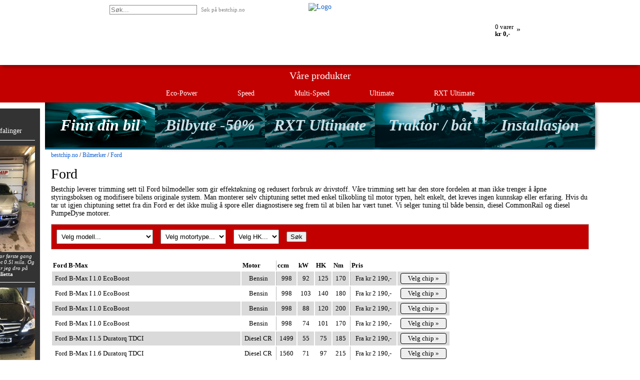

--- FILE ---
content_type: text/html; charset=utf-8
request_url: https://www.bestchip.no/biler/ford
body_size: 18434
content:
<!DOCTYPE HTML>
<html>
<head>
	<META http-equiv="X-UA-Compatible" content="IE=9"/>
	<META http-equiv="Content-Type" content="text/html; charset=utf-8"/>	<meta name="viewport" content="width=device-width, initial-scale=1, maximum-scale=1, minimum-scale=1"/>
	<meta name="generator" content="Makeweb 4.1, www.dots.no"/>
<script type="text/javascript">var WWW_REL_PATH="/";var WWW_CUSTOMERSPECIFIC_PATH="/web/customer_specific/275/";</script>
	<link rel="stylesheet" type="text/css" href="/web/generate/layout.css">
	<link rel="stylesheet" type="text/css" href="https://www.bestchip.no/web/graphics/designs/01392/stylesheet.css?1761745258">
<script type="text/javascript" src="/web/javascript/jquery-3.min.js"></script>
<script type="text/javascript" src="/web/javascript/jquery-3.mw.js?1761745258"></script>
<link rel="image_src" href="https://www.bestchip.no/web/graphics/designs/01392/files/logo.png">
<script async type="text/javascript" src="/web/customer_specific/275/scripts.js?1"></script>
<!-- Google Tag Manager -->
<script>(function(w,d,s,l,i){w[l]=w[l]||[];w[l].push({'gtm.start':
new Date().getTime(),event:'gtm.js'});var f=d.getElementsByTagName(s)[0],
j=d.createElement(s),dl=l!='dataLayer'?'&l='+l:'';j.async=true;j.src=
'https://www.googletagmanager.com/gtm.js?id='+i+dl;f.parentNode.insertBefore(j,f);
})(window,document,'script','dataLayer','GTM-WVBXDNZ');</script>
<!-- End Google Tag Manager -->
<!-- Facebook Pixel Code -->
<script>
  !function(f,b,e,v,n,t,s)
  {if(f.fbq)return;n=f.fbq=function(){n.callMethod?
  n.callMethod.apply(n,arguments):n.queue.push(arguments)};
  if(!f._fbq)f._fbq=n;n.push=n;n.loaded=!0;n.version='2.0';
  n.queue=[];t=b.createElement(e);t.async=!0;
  t.src=v;s=b.getElementsByTagName(e)[0];
  s.parentNode.insertBefore(t,s)}(window, document,'script',
  'https://connect.facebook.net/en_US/fbevents.js');
  fbq('init', '3319401498188897');
  fbq('track', 'PageView');
</script>

<!-- End Facebook Pixel Code -->
	<title>Ford - Norges beste chiptuning og pris?</title>
	<META NAME="description" content="Norges beste Chiptuning til Ford. Alltid på lager!">
</head><body class="menu_21 parent_11" style="text-align: center;"><!-- Google Tag Manager (noscript) -->
<noscript><iframe src="https://www.googletagmanager.com/ns.html?id=GTM-WVBXDNZ"
height="0" width="0" style="display:none;visibility:hidden"></iframe></noscript>
<!-- End Google Tag Manager (noscript) --><noscript><img height="1" width="1" alt="" style="display:none"
  src="https://www.facebook.com/tr?id=3319401498188897&ev=PageView&noscript=1"
/></noscript><!-- Load Facebook SDK for JavaScript -->
      <div id="fb-root"></div>
      <script>
        window.fbAsyncInit = function() {
          FB.init({
            xfbml            : true,
            version          : 'v9.0'
          });
        };

setTimeout(function() {
        (function(d, s, id) {
        var js, fjs = d.getElementsByTagName(s)[0];
        if (d.getElementById(id)) return;
        js = d.createElement(s); js.id = id;
        js.src = 'https://connect.facebook.net/en_US/sdk/xfbml.customerchat.js';
        fjs.parentNode.insertBefore(js, fjs);
      }(document, 'script', 'facebook-jssdk'));
}, 5000);
</script>

      <!-- Your Chat Plugin code -->
      <div class="fb-customerchat"
        attribution=setup_tool
        page_id="105132667611879"
logged_in_greeting="Hei! Hva kan vi hjelpe med? Husk å oppgi regnr eller ordrenr!"
logged_out_greeting="Hei! Hva kan vi hjelpe med? Husk å oppgi regnr eller ordrenr!"
greeting_dialog_display="show"
greeting_dialog_delay="30"
>
      </div>
<div ><div class="topoverlay"><div class="toplogo"><div class="promobuttons"><div class="promobutton"><a class="button" href="/bilbytte-rabatt">Få 50% rabatt på din neste bil</a></div>
<div class="promobutton"><a class="button" href="/bilbytte-rabatt">Har du chip fra tidligere?</a></div></div><div class="inlinebox searcharea" style="text-align:left;"><form name="searchForm" method="get" action="/index.php">
<input type=hidden name="search" value="1">
<input type=hidden name="menuid" value="-1">
<table class="search">
<tr>
	<td class="text">
		<input type=text name="SearchText" value="" placeholder="Søk...">
	</td><td class="submit">
		<button type="submit">Søk på bestchip.no</button>
	</td>
</tr>
</table>
</form></div><div class="inlinebox logoarea"><a href="/"><img src="/web/graphics/resize/x120/designs/01392/files/logo2015.png" alt="Logo" width="221" height="120"></a></div><div class="inlinebox topmenuarea"><div class="menu horz"><div class="menu_level2"><a href="/my-order">Min bestilling</a></div><div class="menu_level2"><a href="/retur">Retur</a></div><div class="menu_level2"><a href="/kontakt-oss">Kontakt oss</a></div><div class="menu_level2"><a href="/betingelser">Betingelser</a></div></div><br><br>
	<form method="post" action="/handlekurv?checkout=1&noarticles=1&lastWebShopURL=%2Fbiler%2Fford">
		<button class="container" type="submit">
			<div class="shopping_cart">
				<div class="itemsprice">
				<div class="items"><div class="items_amount">0</div> varer</div>
				<div class="price" style="margin-top: -2px;"><div class="price_amount">kr 0,-</div></div>
				</div><div class="arrow">&raquo;</div>
			</div>
		</button>
	</form>
</div></div><div class="topmenu" style="text-align:center;"><div class="menu_wrap"><div class="menu_trigger">Våre produkter</div><div class="menu horz"><div class="menu_level1"><a href="/produkter/eco" class="popuplink">Eco-Power</a></div><div class="menu_level1"><a href="/produkter/speed" class="popuplink">Speed</a></div><div class="menu_level1"><a href="/produkter/multi-speed" class="popuplink">Multi-Speed</a></div><div class="menu_level1"><a href="/?menuid=305" class="popuplink">Ultimate</a></div><div class="menu_level1"><a href="/produkter/rxt-ultimate" class="popuplink">RXT Ultimate</a></div></div></div></div></div><div style="text-align:center;"><div class="mainwrap"><!--<div class="rightbanner"><img src="/web/graphics/resize/250x/designs/01392/files/julerabatt.png" alt=""></div>--><div class="leftbar"><div class="fb-share-button" data-href="http://www.bestchip.no/biler/ford" data-type="button"></div>
<br><br>Kundeanbefalinger<div class="article"><img src="/images.php/160x/683/1+%282%29.jpg" alt="1 (2).jpg"><br><span class="article_ingress_list">&rdquo;Kjempefornøyd.&nbsp;For første gang at jeg kjørte ned mot 0.5l mila. Og bilen mista festet når jeg dro på fra 1.gir&ldquo;</span><H2 class="article_head_list" style="display: inline-block;"> &ndash; Alfa Gulietta</H2></div><div class="article"><img src="/images.php/160x/673/1.jpg" alt="1.jpg"><br><span class="article_ingress_list">&rdquo;Reist hjem med 265 Hk, Kom med 224, Sparer over 10% drivstoff i tilegg!&ldquo;</span><H2 class="article_head_list" style="display: inline-block;"> &ndash; Mercedes Viano</H2></div><div class="article"><img src="/images.php/160x/672/2016-03-29+17.01.19.jpg" alt="2016-03-29 17.01.19.jpg"><br><span class="article_ingress_list">&rdquo;Kom med 116 Hk. kjørte hjem med 153 og i tillegg 30% mere NM helt fra kjelleren.&nbsp;&ldquo;</span><H2 class="article_head_list" style="display: inline-block;"> &ndash; Toyota Previa</H2></div><div class="article"><img src="/images.php/160x/545/2015-11-04+08.20.24.jpg" alt="2015-11-04 08.20.24.jpg"><br><span class="article_ingress_list">&rdquo;Hei. Ny pers i lavt forbruk Krs-Oslo,uten en gang å prøve. Ned fra 0,54 til 0,50 pr mil. Langt mere komfortabel kjøring med mindre giring og godt bunndrag. Ikke minst deilig å kjenne at det sparker litt ekstra når man drar på. Takk for bra jobb!&ldquo;</span><H2 class="article_head_list" style="display: inline-block;"> &ndash; Berlingo Hdi</H2></div><div class="article"><img src="/images.php/160x/544/2015-04-21+17.08.48.jpg" alt="2015-04-21 17.08.48.jpg"><br><span class="article_ingress_list">&rdquo;&ldquo;</span><H2 class="article_head_list" style="display: inline-block;"> &ndash; <a href="/index.php?menuid=227&articleid=">Subaru Impreza</a></H2></div><div class="article"><img src="/images.php/160x/541/DSC00067.JPG" alt="DSC00067.JPG"><br><span class="article_ingress_list">&rdquo;Bra! Bilen ble som om den er originalkjøpt med en større motor. I tillegg bruker den mindre diesel på vanlig kjøring.&nbsp;&ldquo;</span><H2 class="article_head_list" style="display: inline-block;"> &ndash; Mercedes C 220 CDI</H2></div><div class="article"><img src="/images.php/160x/532/DSC00008.jpg" alt="DSC00008.jpg"><br><span class="article_ingress_list">&rdquo;Dette funka bra!&ldquo;</span><H2 class="article_head_list" style="display: inline-block;"> &ndash; Mercedes E 280</H2></div><div class="article"><img src="/images.php/160x/528/b%C3%A5tg.png" alt="b&aring;tg.png"><br><span class="article_ingress_list">&rdquo;Resultater på min båt er økning av toppfart fra 35,5kn til 38,9kn og i marchfart på 32,5kn er dieselforbruk uten chip 60liter/time og med chip 52 l/h&ldquo;</span><H2 class="article_head_list" style="display: inline-block;"> &ndash; Volvo D6 370</H2></div><div class="article"><img src="/images.php/160x/527/P6190095.JPG" alt="P6190095.JPG"><br><span class="article_ingress_list">&rdquo;Kom med en A4, gikk igjen med noe som minnet mer om en S4. Nå blir det lang tur til Tyskland :)&ldquo;</span><H2 class="article_head_list" style="display: inline-block;"> &ndash; Audi A4 2010  143 HK</H2></div><div class="article"><img src="/images.php/160x/497/PA290001.JPG" alt="PA290001.JPG"><br><span class="article_ingress_list">&rdquo;Kjøpte chipen for å spare drivstoff, noe som funket meget bra. Den ekstra effekten var bare et pluss. Mvh Jan.&ldquo;</span><H2 class="article_head_list" style="display: inline-block;"> &ndash; Mercedes Jan</H2></div></div></div><div class="mainarea"><div class="top-section"><div class="brandwrap"><div class="brandmenu"><script type="text/javascript">
function CreateField(typ, nam, val, check, sel) {
	var inp = document.createElement("INPUT");
	inp.type = typ;
	inp.name = nam;
	inp.value = val;
	if (typ == "checkbox") inp.checked = check;
	if (typ == "radio") inp.selected = sel;
	return inp;
}
</script><div class="mainbrand active" style="background-image:url(/images.php/original/540/bil.jpg);"><a href="/biler" style="z-index: 5;">Finn din bil</a><form method="get" action="/" name="chooseForm" id="chooseForm" ><select name="menuid"  id="choosecar" onchange="if ($(this).val() == '') return false;$(this).closest('FORM')[0].submit();" onclick="return false;"><option value="" selected>(Velg finn din bil)</option><option value="69">Abarth</option><option value="267">Acura</option><option value="63">Alfa Romeo</option><option value="55">Alpina</option><option value="302">Aston Mart</option><option value="12">Audi</option><option value="295">BAIC</option><option value="259">Baojun</option><option value="261">Beijing</option><option value="236">Bentley</option><option value="294">Bestune</option><option value="13">BMW</option><option value="258">Borgward</option><option value="220">Buick</option><option value="247">BYD</option><option value="14">Cadillac</option><option value="253">Changan</option><option value="273">Chery</option><option value="15">Chevrolet</option><option value="17">Chrysler</option><option value="16">Citroen</option><option value="292">Cupra</option><option value="18">Dacia</option><option value="293">DFSK</option><option value="19">Dodge</option><option value="284">Dongfeng</option><option value="296">DS Automob</option><option value="291">Ferrari</option><option value="20">Fiat</option><option value="21">Ford</option><option value="260">Geely</option><option value="281">Genesis</option><option value="90">GWM</option><option value="251">Haval</option><option value="91">Hino</option><option value="92">Holden</option><option value="22">Honda</option><option value="288">HongQi</option><option value="266">Huasong</option><option value="23">Hyundai</option><option value="303">Ineos</option><option value="71">Infiniti</option><option value="24">Isuzu</option><option value="25">Iveco</option><option value="26">Jaguar</option><option value="27">Jeep</option><option value="286">JiangLing</option><option value="29">Kia</option><option value="93">KTM</option><option value="287">Lamborghin</option><option value="30">Lancia</option><option value="219">Land Rover</option><option value="249">Landwind</option><option value="233">LDV</option><option value="32">Lexus</option><option value="263">Lincoln</option><option value="257">Luxgen</option><option value="72">Mahindra</option><option value="298">MAN</option><option value="94">Maruti</option><option value="234">Maserati</option><option value="283">Maybach</option><option value="33">Mazda</option><option value="255">McLaren</option><option value="34">Mercedes</option><option value="56">MG</option><option value="35">Mini</option><option value="36">Mitsubishi</option><option value="37">Nissan</option><option value="38">Opel</option><option value="39">Peugeot</option><option value="73">Porsche</option><option value="252">QOROS</option><option value="40">Renault</option><option value="264">Roewe</option><option value="262">RollsRoyce</option><option value="41">Rover</option><option value="43">Seat</option><option value="44">Skoda</option><option value="45">Smart</option><option value="46">SsangYong</option><option value="47">Subaru</option><option value="48">Suzuki</option><option value="42">Saab</option><option value="74">Tata</option><option value="49">Toyota</option><option value="248">Troller</option><option value="256">Trumpchi</option><option value="50">Volkswagen</option><option value="51">Volvo</option><option value="269">Wey</option><option value="272">Zhong Tai</option><option value="282">Zhonghua</option><option value="297">Zotye</option><option value="218">Φ Tilbehør</option></select></form></div><div class="mainbrand" style="background-image:url(/images.php/original/547/bil.jpg);"><a href="/bilbytte-rabatt" style="z-index: 4;">Bilbytte -50%</a></div><div class="mainbrand" style="background-image:url(/images.php/original/547/bil.jpg);"><a href="/produkter/rxt-ultimate" style="z-index: 3;">RXT Ultimate</a></div><div class="mainbrand" style="background-image:url(/images.php/original/537/bil.jpg);"><a href="/traktor" style="z-index: 2;">Traktor / båt</a><form method="get" action="/" name="chooseForm" id="chooseForm" ><select name="menuid"  id="choosecar" onchange="if ($(this).val() == '') return false;$(this).closest('FORM')[0].submit();" onclick="return false;"><option value="" selected>(Velg traktor / båt)</option><option value="---">---- Traktorer ----</option><option value="165">CASE</option><option value="166">Challenger</option><option value="167">Claas</option><option value="168">Deutz</option><option value="169">Fendt</option><option value="170">JCB</option><option value="171">John Deere</option><option value="172">Kubota</option><option value="173">Lamborghini</option><option value="174">Landini</option><option value="175">Lindner</option><option value="216">Massey Ferguson</option><option value="215">Mc Cormick</option><option value="217">New Holland</option><option value="179">Same</option><option value="180">Steyr</option><option value="181">Valtra</option><option value="-">---- Båter ----</option><option value="214">Hyundai SeasAll</option><option value="160">Mercruiser</option><option value="161">Volvo Penta</option><option value="164">VW Marine</option><option value="299">Yanmar Marine</option></select></form></div><div class="mainbrand" style="background-image:url(/images.php/original/547/bil.jpg);"><a href="/installasjon" style="z-index: 1;">Installasjon</a></div></div><div class="brands_trigger"></div><ul class="brands popup"><li><a href="/biler/abarth">Abarth</a></li><li><a href="/biler/acura">Acura</a></li><li><a href="/biler/alfa-romeo">Alfa Romeo</a></li><li><a href="/biler/alpina">Alpina</a></li><li><a href="/biler/aston-mart">Aston Mart</a></li><li><a href="/biler/audi">Audi</a></li><li><a href="/biler/baic">BAIC</a></li><li><a href="/biler/baojun">Baojun</a></li><li><a href="/biler/beijing">Beijing</a></li><li><a href="/biler/bentley">Bentley</a></li><li><a href="/biler/bestune">Bestune</a></li><li><a href="/biler/bmw">BMW</a></li><li><a href="/biler/borgward">Borgward</a></li><li><a href="/biler/buick">Buick</a></li><li><a href="/biler/byd">BYD</a></li><li><a href="/biler/cadillac">Cadillac</a></li><li><a href="/biler/changan">Changan</a></li><li><a href="/biler/chery">Chery</a></li><li><a href="/biler/chevrolet">Chevrolet</a></li><li><a href="/biler/chrysler">Chrysler</a></li><li><a href="/biler/citroen">Citroen</a></li><li><a href="/biler/cupra">Cupra</a></li><li><a href="/biler/dacia">Dacia</a></li><li><a href="/biler/dfsk">DFSK</a></li><li><a href="/biler/dodge">Dodge</a></li><li><a href="/biler/dongfeng">Dongfeng</a></li><li><a href="/biler/ds-automob">DS Automob</a></li><li><a href="/biler/ferrari">Ferrari</a></li><li><a href="/biler/fiat">Fiat</a></li><li><a href="/biler/ford">Ford</a></li><li><a href="/biler/geely">Geely</a></li><li><a href="/biler/genesis">Genesis</a></li><li><a href="/biler/gwm">GWM</a></li><li><a href="/biler/haval">Haval</a></li><li><a href="/biler/hino">Hino</a></li><li><a href="/biler/holden">Holden</a></li><li><a href="/biler/honda">Honda</a></li><li><a href="/biler/hongqi">HongQi</a></li><li><a href="/biler/huasong">Huasong</a></li><li><a href="/biler/hyundai">Hyundai</a></li><li><a href="/biler/ineos">Ineos</a></li><li><a href="/biler/infiniti">Infiniti</a></li><li><a href="/biler/isuzu">Isuzu</a></li><li><a href="/biler/iveco">Iveco</a></li><li><a href="/biler/jaguar">Jaguar</a></li><li><a href="/biler/jeep">Jeep</a></li><li><a href="/biler/jiangling">JiangLing</a></li><li><a href="/biler/kia">Kia</a></li><li><a href="/biler/ktm">KTM</a></li><li><a href="/biler/lamborghin">Lamborghin</a></li><li><a href="/biler/lancia">Lancia</a></li><li><a href="/biler/land-rover">Land Rover</a></li><li><a href="/biler/landwind">Landwind</a></li><li><a href="/biler/ldv">LDV</a></li><li><a href="/biler/lexus">Lexus</a></li><li><a href="/biler/lincoln">Lincoln</a></li><li><a href="/biler/luxgen">Luxgen</a></li><li><a href="/biler/mahindra">Mahindra</a></li><li><a href="/biler/man">MAN</a></li><li><a href="/biler/maruti">Maruti</a></li><li><a href="/biler/maserati">Maserati</a></li><li><a href="/biler/maybach">Maybach</a></li><li><a href="/biler/mazda">Mazda</a></li><li><a href="/biler/mclaren">McLaren</a></li><li><a href="/biler/mercedes">Mercedes</a></li><li><a href="/biler/mg">MG</a></li><li><a href="/biler/mini">Mini</a></li><li><a href="/biler/mitsubishi">Mitsubishi</a></li><li><a href="/biler/nissan">Nissan</a></li><li><a href="/biler/opel">Opel</a></li><li><a href="/biler/peugeot">Peugeot</a></li><li><a href="/biler/porsche">Porsche</a></li><li><a href="/biler/qoros">QOROS</a></li><li><a href="/biler/renault">Renault</a></li><li><a href="/biler/roewe">Roewe</a></li><li><a href="/biler/rollsroyce">RollsRoyce</a></li><li><a href="/biler/rover">Rover</a></li><li><a href="/biler/seat">Seat</a></li><li><a href="/biler/skoda">Skoda</a></li><li><a href="/biler/smart">Smart</a></li><li><a href="/biler/ssangyong">SsangYong</a></li><li><a href="/biler/subaru">Subaru</a></li><li><a href="/biler/suzuki">Suzuki</a></li><li><a href="/biler/saab">Saab</a></li><li><a href="/biler/tata">Tata</a></li><li><a href="/biler/toyota">Toyota</a></li><li><a href="/biler/troller">Troller</a></li><li><a href="/biler/trumpchi">Trumpchi</a></li><li><a href="/biler/volkswagen">Volkswagen</a></li><li><a href="/biler/volvo">Volvo</a></li><li><a href="/biler/wey">Wey</a></li><li><a href="/biler/zhong-tai">Zhong Tai</a></li><li><a href="/biler/zhonghua">Zhonghua</a></li><li><a href="/biler/zotye">Zotye</a></li><li><a href="/biler/tilbehor">Φ Tilbehør</a></li></ul></div></div>
<div class="webshop_path"><a href="/">bestchip.no</a> / <a href="/biler">Bilmerker</a> / <a href="/biler/ford">Ford</a></div><div class="article webshop">
<table class="webshop_list"><h1 class="article_head">Ford</h1><div class="article_ingress_list"><p>Bestchip leverer trimming sett til Ford bilmodeller som gir effektøkning og redusert forbruk av drivstoff. Våre trimming sett har den store fordelen at man ikke trenger å åpne styringsboksen og modifisere bilens originale system. Man monterer selv chiptuning settet med enkel tilkobling til motor typen, helt enkelt, det kreves ingen kunnskap eller erfaring. Hvis du tar ut igjen chiptuning settet fra din Ford er det ikke mulig å spore eller diagnostisere seg frem til at bilen har vært tunet. Vi selger tuning til både bensin, diesel CommonRail og diesel PumpeDyse motorer.</p>
</div><div class="filters"><form method="GET" action="" name="filterForm" id="filterForm" ><input type="hidden" name="menuid" value="21" ><select name="model" id="model"><option value="" selected>Velg modell...</option><option value="Ford B-Max">Ford B-Max</option><option value="Ford Bronco VI 2020-">Ford Bronco VI 2020-</option><option value="Ford C-Max">Ford C-Max</option><option value="Ford EcoSport II">Ford EcoSport II</option><option value="Ford Edge">Ford Edge</option><option value="Ford Edge II">Ford Edge II</option><option value="Ford Endeavour">Ford Endeavour</option><option value="Ford Escape II 2008-2012">Ford Escape II 2008-2012</option><option value="Ford Escape III 2013-2019">Ford Escape III 2013-2019</option><option value="Ford Escape IV 2019-">Ford Escape IV 2019-</option><option value="Ford Everest">Ford Everest</option><option value="Ford Expedition">Ford Expedition</option><option value="Ford Explorer">Ford Explorer</option><option value="Ford Explorer 6">Ford Explorer 6</option><option value="Ford F150">Ford F150</option><option value="Ford Fiesta VI">Ford Fiesta VI</option><option value="Ford Fiesta VII">Ford Fiesta VII</option><option value="Ford Fiesta VIII">Ford Fiesta VIII</option><option value="Ford Figo">Ford Figo</option><option value="Ford Flex 2008-2019">Ford Flex 2008-2019</option><option value="Ford Focus I">Ford Focus I</option><option value="Ford Focus II">Ford Focus II</option><option value="Ford Focus III">Ford Focus III</option><option value="Ford Focus IV">Ford Focus IV</option><option value="Ford Fusion">Ford Fusion</option><option value="Ford Galaxy II">Ford Galaxy II</option><option value="Ford Galaxy III">Ford Galaxy III</option><option value="Ford KA I">Ford KA I</option><option value="Ford KA II">Ford KA II</option><option value="Ford Kuga">Ford Kuga</option><option value="Ford Kuga II">Ford Kuga II</option><option value="Ford Kuga III">Ford Kuga III</option><option value="Ford Mondeo III">Ford Mondeo III</option><option value="Ford Mondeo IV">Ford Mondeo IV</option><option value="Ford Mondeo V">Ford Mondeo V</option><option value="Ford Mustang Mach-E">Ford Mustang Mach-E</option><option value="Ford Mustang VI">Ford Mustang VI</option><option value="Ford Puma 20">Ford Puma 20</option><option value="Ford Ranger">Ford Ranger</option><option value="Ford S-Max">Ford S-Max</option><option value="Ford Taurus">Ford Taurus</option><option value="Ford Tourneo">Ford Tourneo</option><option value="Ford Tourneo Custom">Ford Tourneo Custom</option><option value="Ford Transit">Ford Transit</option><option value="Ford Transit connect">Ford Transit connect</option><option value="Ford Transit Connect">Ford Transit Connect</option><option value="Ford Transit Custom">Ford Transit Custom</option><option value="Ford Transit/Tourneo Courie">Ford Transit/Tourneo Courie</option></select><select name="engine" id="engine"><option value="" selected>Velg motortype...</option><option value="Bensin">Bensin</option><option value="Diesel">Diesel</option></select><select name="hk" id="hk"><option value="" selected>Velg HK...</option><option value="60">60 HK</option><option value="65">65 HK</option><option value="68">68 HK</option><option value="69">69 HK</option><option value="71">71 HK</option><option value="75">75 HK</option><option value="80">80 HK</option><option value="82">82 HK</option><option value="86">86 HK</option><option value="90">90 HK</option><option value="95">95 HK</option><option value="97">97 HK</option><option value="101">101 HK</option><option value="105">105 HK</option><option value="109">109 HK</option><option value="110">110 HK</option><option value="112">112 HK</option><option value="116">116 HK</option><option value="117">117 HK</option><option value="120">120 HK</option><option value="125">125 HK</option><option value="131">131 HK</option><option value="136">136 HK</option><option value="137">137 HK</option><option value="140">140 HK</option><option value="143">143 HK</option><option value="146">146 HK</option><option value="150">150 HK</option><option value="154">154 HK</option><option value="155">155 HK</option><option value="156">156 HK</option><option value="160">160 HK</option><option value="162">162 HK</option><option value="163">163 HK</option><option value="165">165 HK</option><option value="169">169 HK</option><option value="170">170 HK</option><option value="173">173 HK</option><option value="175">175 HK</option><option value="177">177 HK</option><option value="178">178 HK</option><option value="180">180 HK</option><option value="181">181 HK</option><option value="182">182 HK</option><option value="185">185 HK</option><option value="188">188 HK</option><option value="190">190 HK</option><option value="200">200 HK</option><option value="203">203 HK</option><option value="209">209 HK</option><option value="211">211 HK</option><option value="214">214 HK</option><option value="220">220 HK</option><option value="226">226 HK</option><option value="238">238 HK</option><option value="239">239 HK</option><option value="241">241 HK</option><option value="242">242 HK</option><option value="245">245 HK</option><option value="249">249 HK</option><option value="250">250 HK</option><option value="262">262 HK</option><option value="269">269 HK</option><option value="275">275 HK</option><option value="276">276 HK</option><option value="280">280 HK</option><option value="286">286 HK</option><option value="290">290 HK</option><option value="294">294 HK</option><option value="299">299 HK</option><option value="305">305 HK</option><option value="309">309 HK</option><option value="310">310 HK</option><option value="314">314 HK</option><option value="317">317 HK</option><option value="322">322 HK</option><option value="329">329 HK</option><option value="337">337 HK</option><option value="345">345 HK</option><option value="350">350 HK</option><option value="351">351 HK</option><option value="355">355 HK</option><option value="356">356 HK</option><option value="364">364 HK</option><option value="370">370 HK</option><option value="379">379 HK</option><option value="381">381 HK</option><option value="390">390 HK</option><option value="405">405 HK</option><option value="415">415 HK</option><option value="422">422 HK</option><option value="435">435 HK</option><option value="450">450 HK</option><option value="456">456 HK</option><option value="457">457 HK</option><option value="460">460 HK</option><option value="462">462 HK</option><option value="465">465 HK</option><option value="487">487 HK</option><option value="533">533 HK</option><option value="771">771 HK</option></select><input type="submit" name="" value="Søk" class="submit_button" ></form></div><tr><th class="pname">Ford B-Max</th><th class="engine">Motor</th><th class="leftborder ccm">ccm</th><th class="kw">kW</th><th class="hk">HK</th><th class="nm">Nm</th><th class="leftborder price">Pris</th><th></th></tr><tr class="centerrow stripes"><td class="pname">Ford B-Max I 1.0 EcoBoost</td><td class="engine">Bensin</td><td class="leftborder ccm">998</td><td class="kw">92</td><td class="hk">125</td><td class="nm">170</td><td class="leftborder price">Fra kr 2 190,-</td><td class="buy"><a class="buybutton button" href="/biler/ford/ford-b-max-i-1-0-ecoboost-125hk">Velg chip &raquo;</a></td></tr><tr class="centerrow"><td class="pname">Ford B-Max I 1.0 EcoBoost</td><td class="engine">Bensin</td><td class="leftborder ccm">998</td><td class="kw">103</td><td class="hk">140</td><td class="nm">180</td><td class="leftborder price">Fra kr 2 190,-</td><td class="buy"><a class="buybutton button" href="/biler/ford/ford-b-max-i-1-0-ecoboost-140hk">Velg chip &raquo;</a></td></tr><tr class="centerrow stripes"><td class="pname">Ford B-Max I 1.0 EcoBoost</td><td class="engine">Bensin</td><td class="leftborder ccm">998</td><td class="kw">88</td><td class="hk">120</td><td class="nm">200</td><td class="leftborder price">Fra kr 2 190,-</td><td class="buy"><a class="buybutton button" href="/biler/ford/ford-b-max-i-1-0-ecoboost-120hk">Velg chip &raquo;</a></td></tr><tr class="centerrow"><td class="pname">Ford B-Max I 1.0 EcoBoost</td><td class="engine">Bensin</td><td class="leftborder ccm">998</td><td class="kw">74</td><td class="hk">101</td><td class="nm">170</td><td class="leftborder price">Fra kr 2 190,-</td><td class="buy"><a class="buybutton button" href="/biler/ford/ford-b-max-i-1-0-ecoboost-101hk">Velg chip &raquo;</a></td></tr><tr class="centerrow stripes"><td class="pname">Ford B-Max I 1.5 Duratorq TDCI</td><td class="engine">Diesel CR</td><td class="leftborder ccm">1499</td><td class="kw">55</td><td class="hk">75</td><td class="nm">185</td><td class="leftborder price">Fra kr 2 190,-</td><td class="buy"><a class="buybutton button" href="/biler/ford/ford-b-max-i-1-5-duratorq-tdci-75hk">Velg chip &raquo;</a></td></tr><tr class="centerrow"><td class="pname">Ford B-Max I 1.6 Duratorq TDCI</td><td class="engine">Diesel CR</td><td class="leftborder ccm">1560</td><td class="kw">71</td><td class="hk">97</td><td class="nm">215</td><td class="leftborder price">Fra kr 2 190,-</td><td class="buy"><a class="buybutton button" href="/biler/ford/ford-b-max-i-1-6-duratorq-tdci-97hk">Velg chip &raquo;</a></td></tr><tr><th class="pname">Ford Bronco VI 2020-</th></tr><tr class="centerrow stripes"><td class="pname">Ford Bronco VI 2020- Bronco VI 2.3 EcoBoost 2020-</td><td class="engine">Bensin</td><td class="leftborder ccm">2261</td><td class="kw">202</td><td class="hk">275</td><td class="nm">420</td><td class="leftborder price">kr 2 190,-</td><td class="buy"><a class="buybutton button" href="/biler/ford/ford-bronco-vi-2020-bronco-vi-2-3-ecoboost-2020-275hk">Velg chip &raquo;</a></td></tr><tr class="centerrow"><td class="pname">Ford Bronco VI 2020- Bronco VI 2.7 EcoBoost 2020-</td><td class="engine">Bensin</td><td class="leftborder ccm">2694</td><td class="kw">228</td><td class="hk">310</td><td class="nm">542</td><td class="leftborder price">Fra kr 2 190,-</td><td class="buy"><a class="buybutton button" href="/biler/ford/ford-bronco-vi-2020-bronco-vi-2-7-ecoboost-2020-310hk">Velg chip &raquo;</a></td></tr><tr><th class="pname">Ford C-Max</th></tr><tr class="centerrow stripes"><td class="pname">Ford C-Max (I) 1.6 EcoBoost</td><td class="engine">Bensin</td><td class="leftborder ccm">1596</td><td class="kw">134</td><td class="hk">182</td><td class="nm">270</td><td class="leftborder price">Fra kr 2 690,-</td><td class="buy"><a class="buybutton button" href="/biler/ford/ford-c-max-i-1-6-ecoboost-182hk">Velg chip &raquo;</a></td></tr><tr class="centerrow"><td class="pname">Ford C-Max (I) 1.6 TDCI</td><td class="engine">Diesel CR</td><td class="leftborder ccm">1560</td><td class="kw">66</td><td class="hk">90</td><td class="nm">215</td><td class="leftborder price">Fra kr 2 190,-</td><td class="buy"><a class="buybutton button" href="/biler/ford/ford-c-max-i-1-6-tdci-90hk">Velg chip &raquo;</a></td></tr><tr class="centerrow stripes"><td class="pname">Ford C-Max (I) 1.6 TDCI</td><td class="engine">Diesel CR</td><td class="leftborder ccm">1560</td><td class="kw">80</td><td class="hk">109</td><td class="nm">240</td><td class="leftborder price">Fra kr 2 190,-</td><td class="buy"><a class="buybutton button" href="/biler/ford/ford-c-max-i-1-6-tdci-109hk">Velg chip &raquo;</a></td></tr><tr class="centerrow"><td class="pname">Ford C-Max (I) 1.8 TDCI</td><td class="engine">Diesel CR</td><td class="leftborder ccm">1753</td><td class="kw">85</td><td class="hk">116</td><td class="nm">280</td><td class="leftborder price">Fra kr 2 190,-</td><td class="buy"><a class="buybutton button" href="/biler/ford/ford-c-max-i-1-8-tdci-116hk">Velg chip &raquo;</a></td></tr><tr class="centerrow stripes"><td class="pname">Ford C-Max (I) 2.0 TDCI</td><td class="engine">Diesel CR</td><td class="leftborder ccm">1997</td><td class="kw">81</td><td class="hk">110</td><td class="nm">275</td><td class="leftborder price">Fra kr 2 190,-</td><td class="buy"><a class="buybutton button" href="/biler/ford/ford-c-max-i-2-0-tdci-110hk">Velg chip &raquo;</a></td></tr><tr class="centerrow"><td class="pname">Ford C-Max (I) 2.0 TDCI</td><td class="engine">Diesel CR</td><td class="leftborder ccm">1997</td><td class="kw">100</td><td class="hk">136</td><td class="nm">320</td><td class="leftborder price">Fra kr 2 190,-</td><td class="buy"><a class="buybutton button" href="/biler/ford/ford-c-max-i-2-0-tdci-136hk">Velg chip &raquo;</a></td></tr><tr class="centerrow stripes"><td class="pname">Ford C-Max (II) 1.0 EcoBoost</td><td class="engine">Bensin</td><td class="leftborder ccm">998</td><td class="kw">74</td><td class="hk">101</td><td class="nm">170</td><td class="leftborder price">Fra kr 2 190,-</td><td class="buy"><a class="buybutton button" href="/biler/ford/ford-c-max-ii-1-0-ecoboost-101hk">Velg chip &raquo;</a></td></tr><tr class="centerrow"><td class="pname">Ford C-Max (II) 1.0 EcoBoost</td><td class="engine">Bensin</td><td class="leftborder ccm">998</td><td class="kw">92</td><td class="hk">125</td><td class="nm">200</td><td class="leftborder price">Fra kr 2 190,-</td><td class="buy"><a class="buybutton button" href="/biler/ford/ford-c-max-ii-1-0-ecoboost-125hk">Velg chip &raquo;</a></td></tr><tr class="centerrow stripes"><td class="pname">Ford C-Max (II) 1.0 EcoBoost</td><td class="engine">Bensin</td><td class="leftborder ccm">998</td><td class="kw">92</td><td class="hk">125</td><td class="nm">170</td><td class="leftborder price">Fra kr 2 190,-</td><td class="buy"><a class="buybutton button" href="/biler/ford/ford-c-max-ii-1-0-ecoboost-125hk-1">Velg chip &raquo;</a></td></tr><tr class="centerrow"><td class="pname">Ford C-Max (II) 1.5 EcoBoost</td><td class="engine">Bensin</td><td class="leftborder ccm">1499</td><td class="kw">110</td><td class="hk">150</td><td class="nm">240</td><td class="leftborder price">Fra kr 2 190,-</td><td class="buy"><a class="buybutton button" href="/biler/ford/ford-c-max-ii-1-5-ecoboost-150hk">Velg chip &raquo;</a></td></tr><tr class="centerrow stripes"><td class="pname">Ford C-Max (II) 1.5 EcoBoost</td><td class="engine">Bensin</td><td class="leftborder ccm">1499</td><td class="kw">134</td><td class="hk">182</td><td class="nm">240</td><td class="leftborder price">Fra kr 2 190,-</td><td class="buy"><a class="buybutton button" href="/biler/ford/ford-c-max-ii-1-5-ecoboost-182hk">Velg chip &raquo;</a></td></tr><tr class="centerrow"><td class="pname">Ford C-Max (II) 1.5 TDCi</td><td class="engine">Diesel CR</td><td class="leftborder ccm">1499</td><td class="kw">88</td><td class="hk">120</td><td class="nm">270</td><td class="leftborder price">Fra kr 2 190,-</td><td class="buy"><a class="buybutton button" href="/biler/ford/ford-c-max-ii-1-5-tdci-120hk">Velg chip &raquo;</a></td></tr><tr><td colspan="8" class="promo"><span><img src="/images.php/original/993/yes.png" alt="yes" width="44" height="44">Best på pris</span><span><img src="/images.php/original/993/yes.png" alt="yes" width="44" height="44">Best på effekt</span><span><img src="/images.php/original/993/yes.png" alt="yes" width="44" height="44">30 dager åpent kjøp</span></td></tr><tr><th class="pname"></th><th class="engine">Motor</th><th class="leftborder ccm">ccm</th><th class="kw">kW</th><th class="hk">HK</th><th class="nm">Nm</th><th class="leftborder price">Pris</th><th></th></tr><tr class="centerrow stripes"><td class="pname">Ford C-Max (II) 1.5 TDCi</td><td class="engine">Diesel CR</td><td class="leftborder ccm">1500</td><td class="kw">77</td><td class="hk">105</td><td class="nm">270</td><td class="leftborder price">kr 2 190,-</td><td class="buy"><a class="buybutton button" href="/biler/ford/ford-c-max-ii-1-5-tdci-105hk">Velg chip &raquo;</a></td></tr><tr class="centerrow"><td class="pname">Ford C-Max (II) 1.5 TDCi</td><td class="engine">Diesel CR</td><td class="leftborder ccm">1500</td><td class="kw">70</td><td class="hk">95</td><td class="nm">250</td><td class="leftborder price">kr 2 190,-</td><td class="buy"><a class="buybutton button" href="/biler/ford/ford-c-max-ii-1-5-tdci-95hk">Velg chip &raquo;</a></td></tr><tr class="centerrow stripes"><td class="pname">Ford C-Max (II) 1.5 TDCi</td><td class="engine">Diesel CR</td><td class="leftborder ccm">1499</td><td class="kw">88</td><td class="hk">120</td><td class="nm">300</td><td class="leftborder price">Fra kr 2 190,-</td><td class="buy"><a class="buybutton button" href="/biler/ford/ford-c-max-ii-1-5-tdci-120hk-1">Velg chip &raquo;</a></td></tr><tr class="centerrow"><td class="pname">Ford C-Max (II) 1.6 EcoBoost</td><td class="engine">Bensin</td><td class="leftborder ccm">1596</td><td class="kw">134</td><td class="hk">182</td><td class="nm">240</td><td class="leftborder price">Fra kr 2 190,-</td><td class="buy"><a class="buybutton button" href="/biler/ford/ford-c-max-ii-1-6-ecoboost-182hk">Velg chip &raquo;</a></td></tr><tr class="centerrow stripes"><td class="pname">Ford C-Max (II) 1.6 EcoBoost</td><td class="engine">Bensin</td><td class="leftborder ccm">1596</td><td class="kw">134</td><td class="hk">182</td><td class="nm">270</td><td class="leftborder price">Fra kr 2 190,-</td><td class="buy"><a class="buybutton button" href="/biler/ford/ford-c-max-ii-1-6-ecoboost-182hk-1">Velg chip &raquo;</a></td></tr><tr class="centerrow"><td class="pname">Ford C-Max (II) 1.6 EcoBoost</td><td class="engine">Bensin</td><td class="leftborder ccm">1596</td><td class="kw">110</td><td class="hk">150</td><td class="nm">240</td><td class="leftborder price">Fra kr 2 190,-</td><td class="buy"><a class="buybutton button" href="/biler/ford/ford-c-max-ii-1-6-ecoboost-150hk">Velg chip &raquo;</a></td></tr><tr class="centerrow stripes"><td class="pname">Ford C-Max (II) 1.6 TDCi</td><td class="engine">Diesel CR</td><td class="leftborder ccm">1560</td><td class="kw">85</td><td class="hk">116</td><td class="nm">270</td><td class="leftborder price">Fra kr 2 190,-</td><td class="buy"><a class="buybutton button" href="/biler/ford/ford-c-max-ii-1-6-tdci-116hk">Velg chip &raquo;</a></td></tr><tr class="centerrow"><td class="pname">Ford C-Max (II) 1.6 TDCi</td><td class="engine">Diesel CR</td><td class="leftborder ccm">1560</td><td class="kw">70</td><td class="hk">95</td><td class="nm">230</td><td class="leftborder price">Fra kr 2 190,-</td><td class="buy"><a class="buybutton button" href="/biler/ford/ford-c-max-ii-1-6-tdci-95hk">Velg chip &raquo;</a></td></tr><tr class="centerrow stripes"><td class="pname">Ford C-Max (II) 1.6 Ti-VCT</td><td class="engine">Bensin</td><td class="leftborder ccm">1596</td><td class="kw">63</td><td class="hk">86</td><td class="nm">141</td><td class="leftborder price">kr 2 190,-</td><td class="buy"><a class="buybutton button" href="/biler/ford/ford-c-max-ii-1-6-ti-vct-86hk">Velg chip &raquo;</a></td></tr><tr class="centerrow"><td class="pname">Ford C-Max (II) 1.6 Ti-VCT</td><td class="engine">Bensin</td><td class="leftborder ccm">1596</td><td class="kw">92</td><td class="hk">125</td><td class="nm">159</td><td class="leftborder price">kr 2 190,-</td><td class="buy"><a class="buybutton button" href="/biler/ford/ford-c-max-ii-1-6-ti-vct-125hk">Velg chip &raquo;</a></td></tr><tr class="centerrow stripes"><td class="pname">Ford C-Max (II) 1.6 Ti-VCT</td><td class="engine">Bensin</td><td class="leftborder ccm">1596</td><td class="kw">77</td><td class="hk">105</td><td class="nm">150</td><td class="leftborder price">kr 2 190,-</td><td class="buy"><a class="buybutton button" href="/biler/ford/ford-c-max-ii-1-6-ti-vct-105hk">Velg chip &raquo;</a></td></tr><tr class="centerrow"><td class="pname">Ford C-Max (II) 2.0 TDCi</td><td class="engine">Diesel CR</td><td class="leftborder ccm">1997</td><td class="kw">110</td><td class="hk">150</td><td class="nm">370</td><td class="leftborder price">Fra kr 2 190,-</td><td class="buy"><a class="buybutton button" href="/biler/ford/ford-c-max-ii-2-0-tdci-150hk">Velg chip &raquo;</a></td></tr><tr class="centerrow stripes"><td class="pname">Ford C-Max (II) 2.0 TDCi</td><td class="engine">Diesel CR</td><td class="leftborder ccm">1997</td><td class="kw">125</td><td class="hk">170</td><td class="nm">400</td><td class="leftborder price">Fra kr 2 190,-</td><td class="buy"><a class="buybutton button" href="/biler/ford/ford-c-max-ii-2-0-tdci-170hk">Velg chip &raquo;</a></td></tr><tr class="centerrow"><td class="pname">Ford C-Max (II) 2.0 TDCi</td><td class="engine">Diesel CR</td><td class="leftborder ccm">1997</td><td class="kw">103</td><td class="hk">140</td><td class="nm">320</td><td class="leftborder price">Fra kr 2 190,-</td><td class="buy"><a class="buybutton button" href="/biler/ford/ford-c-max-ii-2-0-tdci-140hk">Velg chip &raquo;</a></td></tr><tr class="centerrow stripes"><td class="pname">Ford C-Max (II) 2.0 TDCi</td><td class="engine">Diesel CR</td><td class="leftborder ccm">1997</td><td class="kw">85</td><td class="hk">116</td><td class="nm">300</td><td class="leftborder price">Fra kr 2 190,-</td><td class="buy"><a class="buybutton button" href="/biler/ford/ford-c-max-ii-2-0-tdci-116hk">Velg chip &raquo;</a></td></tr><tr class="centerrow"><td class="pname">Ford C-Max (II) 2.0 TDCi</td><td class="engine">Diesel CR</td><td class="leftborder ccm">1997</td><td class="kw">120</td><td class="hk">163</td><td class="nm">340</td><td class="leftborder price">Fra kr 2 190,-</td><td class="buy"><a class="buybutton button" href="/biler/ford/ford-c-max-ii-2-0-tdci-163hk">Velg chip &raquo;</a></td></tr><tr><td colspan="8" class="promo"><span><img src="/images.php/original/993/yes.png" alt="yes" width="44" height="44">Best på pris</span><span><img src="/images.php/original/993/yes.png" alt="yes" width="44" height="44">Best på effekt</span><span><img src="/images.php/original/993/yes.png" alt="yes" width="44" height="44">30 dager åpent kjøp</span></td></tr><tr><th class="pname">Ford EcoSport II</th><th class="engine">Motor</th><th class="leftborder ccm">ccm</th><th class="kw">kW</th><th class="hk">HK</th><th class="nm">Nm</th><th class="leftborder price">Pris</th><th></th></tr><tr class="centerrow stripes"><td class="pname">Ford EcoSport II EcoSport (II) 1.0 EcoBoost</td><td class="engine">Bensin</td><td class="leftborder ccm">998</td><td class="kw">92</td><td class="hk">125</td><td class="nm">170</td><td class="leftborder price">Fra kr 2 190,-</td><td class="buy"><a class="buybutton button" href="/biler/ford/ford-ecosport-ii-ecosport-ii-1-0-ecoboost-125hk">Velg chip &raquo;</a></td></tr><tr class="centerrow"><td class="pname">Ford EcoSport II EcoSport (II) 1.0 EcoBoost</td><td class="engine">Bensin</td><td class="leftborder ccm">998</td><td class="kw">103</td><td class="hk">140</td><td class="nm">180</td><td class="leftborder price">Fra kr 2 190,-</td><td class="buy"><a class="buybutton button" href="/biler/ford/ford-ecosport-ii-ecosport-ii-1-0-ecoboost-140hk">Velg chip &raquo;</a></td></tr><tr class="centerrow stripes"><td class="pname">Ford EcoSport II EcoSport (II) 1.0 EcoBoost</td><td class="engine">Bensin</td><td class="leftborder ccm">998</td><td class="kw">74</td><td class="hk">101</td><td class="nm">170</td><td class="leftborder price">Fra kr 2 190,-</td><td class="buy"><a class="buybutton button" href="/biler/ford/ford-ecosport-ii-ecosport-ii-1-0-ecoboost-101hk">Velg chip &raquo;</a></td></tr><tr class="centerrow"><td class="pname">Ford EcoSport II EcoSport (II) 1.5 EcoBlue</td><td class="engine">Diesel CR</td><td class="leftborder ccm">1499</td><td class="kw">92</td><td class="hk">125</td><td class="nm">300</td><td class="leftborder price">Fra kr 2 190,-</td><td class="buy"><a class="buybutton button" href="/biler/ford/ford-ecosport-ii-ecosport-ii-1-5-ecoblue-125hk">Velg chip &raquo;</a></td></tr><tr class="centerrow stripes"><td class="pname">Ford EcoSport II EcoSport (II) 1.5 EcoBlue</td><td class="engine">Diesel CR</td><td class="leftborder ccm">1499</td><td class="kw">88</td><td class="hk">120</td><td class="nm">250</td><td class="leftborder price">Fra kr 2 190,-</td><td class="buy"><a class="buybutton button" href="/biler/ford/ford-ecosport-ii-ecosport-ii-1-5-ecoblue-120hk">Velg chip &raquo;</a></td></tr><tr class="centerrow"><td class="pname">Ford EcoSport II EcoSport (II) 1.5 EcoBlue</td><td class="engine">Diesel CR</td><td class="leftborder ccm">1499</td><td class="kw">70</td><td class="hk">95</td><td class="nm">215</td><td class="leftborder price">Fra kr 2 190,-</td><td class="buy"><a class="buybutton button" href="/biler/ford/ford-ecosport-ii-ecosport-ii-1-5-ecoblue-95hk">Velg chip &raquo;</a></td></tr><tr class="centerrow stripes"><td class="pname">Ford EcoSport II EcoSport (II) 1.5 TDCI</td><td class="engine">Diesel CR</td><td class="leftborder ccm">1499</td><td class="kw">66</td><td class="hk">90</td><td class="nm">205</td><td class="leftborder price">Fra kr 2 190,-</td><td class="buy"><a class="buybutton button" href="/biler/ford/ford-ecosport-ii-ecosport-ii-1-5-tdci-90hk">Velg chip &raquo;</a></td></tr><tr class="centerrow"><td class="pname">Ford EcoSport II EcoSport (II) 1.5 TDCI</td><td class="engine">Diesel CR</td><td class="leftborder ccm">1499</td><td class="kw">74</td><td class="hk">101</td><td class="nm">215</td><td class="leftborder price">Fra kr 2 190,-</td><td class="buy"><a class="buybutton button" href="/biler/ford/ford-ecosport-ii-ecosport-ii-1-5-tdci-101hk">Velg chip &raquo;</a></td></tr><tr class="centerrow stripes"><td class="pname">Ford EcoSport II EcoSport (II) 1.5 TDCI</td><td class="engine">Diesel CR</td><td class="leftborder ccm">1499</td><td class="kw">70</td><td class="hk">95</td><td class="nm">215</td><td class="leftborder price">Fra kr 2 190,-</td><td class="buy"><a class="buybutton button" href="/biler/ford/ford-ecosport-ii-ecosport-ii-1-5-tdci-95hk">Velg chip &raquo;</a></td></tr><tr class="centerrow"><td class="pname">Ford EcoSport II EcoSport (II) 1.5 Ti-VCT</td><td class="engine">Bensin</td><td class="leftborder ccm">1499</td><td class="kw">82</td><td class="hk">112</td><td class="nm">140</td><td class="leftborder price">kr 2 190,-</td><td class="buy"><a class="buybutton button" href="/biler/ford/ford-ecosport-ii-ecosport-ii-1-5-ti-vct-112hk">Velg chip &raquo;</a></td></tr><tr class="centerrow stripes"><td class="pname">Ford EcoSport II EcoSport (II) 1.6</td><td class="engine">Bensin</td><td class="leftborder ccm">1596</td><td class="kw">81</td><td class="hk">110</td><td class="nm">153</td><td class="leftborder price">kr 2 190,-</td><td class="buy"><a class="buybutton button" href="/biler/ford/ford-ecosport-ii-ecosport-ii-1-6-110hk">Velg chip &raquo;</a></td></tr><tr class="centerrow"><td class="pname">Ford EcoSport II EcoSport (II) 2.0 Duratec</td><td class="engine">Bensin</td><td class="leftborder ccm">1999</td><td class="kw">105</td><td class="hk">143</td><td class="nm">187</td><td class="leftborder price">kr 2 190,-</td><td class="buy"><a class="buybutton button" href="/biler/ford/ford-ecosport-ii-ecosport-ii-2-0-duratec-143hk">Velg chip &raquo;</a></td></tr><tr><td colspan="8" class="promo"><span><img src="/images.php/original/993/yes.png" alt="yes" width="44" height="44">Best på pris</span><span><img src="/images.php/original/993/yes.png" alt="yes" width="44" height="44">Best på effekt</span><span><img src="/images.php/original/993/yes.png" alt="yes" width="44" height="44">30 dager åpent kjøp</span></td></tr><tr><th class="pname">Ford Edge</th><th class="engine">Motor</th><th class="leftborder ccm">ccm</th><th class="kw">kW</th><th class="hk">HK</th><th class="nm">Nm</th><th class="leftborder price">Pris</th><th></th></tr><tr class="centerrow stripes"><td class="pname">Ford Edge 2.0 EcoBoost</td><td class="engine">Bensin</td><td class="leftborder ccm">1999</td><td class="kw">176</td><td class="hk">239</td><td class="nm">340</td><td class="leftborder price">Fra kr 2 690,-</td><td class="buy"><a class="buybutton button" href="/biler/ford/ford-edge-2-0-ecoboost-239hk">Velg chip &raquo;</a></td></tr><tr><th class="pname">Ford Edge II</th></tr><tr class="centerrow"><td class="pname">Ford Edge II 2.0 EcoBlue</td><td class="engine">Diesel CR</td><td class="leftborder ccm">1995</td><td class="kw">140</td><td class="hk">190</td><td class="nm">400</td><td class="leftborder price">Fra kr 2 190,-</td><td class="buy"><a class="buybutton button" href="/biler/ford/ford-edge-ii-2-0-ecoblue-190hk">Velg chip &raquo;</a></td></tr><tr class="centerrow stripes"><td class="pname">Ford Edge II 2.0 EcoBlue Bi-Turbo</td><td class="engine">Diesel CR</td><td class="leftborder ccm">1995</td><td class="kw">175</td><td class="hk">238</td><td class="nm">500</td><td class="leftborder price">Fra kr 2 190,-</td><td class="buy"><a class="buybutton button" href="/biler/ford/ford-edge-ii-2-0-ecoblue-bi-turbo-238hk">Velg chip &raquo;</a></td></tr><tr class="centerrow"><td class="pname">Ford Edge II 2.0 GTDi</td><td class="engine">Bensin</td><td class="leftborder ccm">1999</td><td class="kw">180</td><td class="hk">245</td><td class="nm">350</td><td class="leftborder price">Fra kr 2 190,-</td><td class="buy"><a class="buybutton button" href="/biler/ford/ford-edge-ii-2-0-gtdi-245hk">Velg chip &raquo;</a></td></tr><tr class="centerrow stripes"><td class="pname">Ford Edge II 2.0 TDCI</td><td class="engine">Diesel CR</td><td class="leftborder ccm">1997</td><td class="kw">132</td><td class="hk">180</td><td class="nm">400</td><td class="leftborder price">Fra kr 2 190,-</td><td class="buy"><a class="buybutton button" href="/biler/ford/ford-edge-ii-2-0-tdci-180hk">Velg chip &raquo;</a></td></tr><tr class="centerrow"><td class="pname">Ford Edge II 2.0 TDCI Bi-Turbo</td><td class="engine">Diesel CR</td><td class="leftborder ccm">1997</td><td class="kw">154</td><td class="hk">209</td><td class="nm">450</td><td class="leftborder price">Fra kr 2 190,-</td><td class="buy"><a class="buybutton button" href="/biler/ford/ford-edge-ii-2-0-tdci-bi-turbo-209hk">Velg chip &raquo;</a></td></tr><tr class="centerrow stripes"><td class="pname">Ford Edge II 2.7 GTDi</td><td class="engine">Bensin</td><td class="leftborder ccm">2694</td><td class="kw">242</td><td class="hk">329</td><td class="nm">475</td><td class="leftborder price">Fra kr 2 190,-</td><td class="buy"><a class="buybutton button" href="/biler/ford/ford-edge-ii-2-7-gtdi-329hk">Velg chip &raquo;</a></td></tr><tr><th class="pname">Ford Endeavour</th></tr><tr class="centerrow"><td class="pname">Ford Endeavour 2.5 MZR-CD</td><td class="engine">Diesel CR</td><td class="leftborder ccm">2499</td><td class="kw">105</td><td class="hk">143</td><td class="nm">330</td><td class="leftborder price">Fra kr 2 690,-</td><td class="buy"><a class="buybutton button" href="/biler/ford/ford-endeavour-2-5-mzr-cd-143hk">Velg chip &raquo;</a></td></tr><tr class="centerrow stripes"><td class="pname">Ford Endeavour 3.0 MZR-CD</td><td class="engine">Diesel CR</td><td class="leftborder ccm">2953</td><td class="kw">115</td><td class="hk">156</td><td class="nm">380</td><td class="leftborder price">Fra kr 2 690,-</td><td class="buy"><a class="buybutton button" href="/biler/ford/ford-endeavour-3-0-mzr-cd-156hk">Velg chip &raquo;</a></td></tr><tr><th class="pname">Ford Escape II 2008-2012</th></tr><tr class="centerrow"><td class="pname">Ford Escape II 2008-2012 Escape 2 2.3 AWD 2008-2012</td><td class="engine">Bensin</td><td class="leftborder ccm">2261</td><td class="kw">107</td><td class="hk">146</td><td class="nm">200</td><td class="leftborder price">kr 2 190,-</td><td class="buy"><a class="buybutton button" href="/biler/ford/ford-escape-ii-2008-2012-escape-2-2-3-awd-2008-2012-146hk">Velg chip &raquo;</a></td></tr><tr class="centerrow stripes"><td class="pname">Ford Escape II 2008-2012 Escape 2 2.3 FWD 2008-2012</td><td class="engine">Bensin</td><td class="leftborder ccm">2261</td><td class="kw">107</td><td class="hk">146</td><td class="nm">200</td><td class="leftborder price">kr 2 190,-</td><td class="buy"><a class="buybutton button" href="/biler/ford/ford-escape-ii-2008-2012-escape-2-2-3-fwd-2008-2012-146hk">Velg chip &raquo;</a></td></tr><tr class="centerrow"><td class="pname">Ford Escape II 2008-2012 Escape 2 2.5 AWD 2008-2012</td><td class="engine">Bensin</td><td class="leftborder ccm">2495</td><td class="kw">127</td><td class="hk">173</td><td class="nm">220</td><td class="leftborder price">kr 2 190,-</td><td class="buy"><a class="buybutton button" href="/biler/ford/ford-escape-ii-2008-2012-escape-2-2-5-awd-2008-2012-173hk">Velg chip &raquo;</a></td></tr><tr class="centerrow stripes"><td class="pname">Ford Escape II 2008-2012 Escape 2 2.5 FWD 2008-2012</td><td class="engine">Bensin</td><td class="leftborder ccm">2495</td><td class="kw">127</td><td class="hk">173</td><td class="nm">220</td><td class="leftborder price">kr 2 190,-</td><td class="buy"><a class="buybutton button" href="/biler/ford/ford-escape-ii-2008-2012-escape-2-2-5-fwd-2008-2012-173hk">Velg chip &raquo;</a></td></tr><tr class="centerrow"><td class="pname">Ford Escape II 2008-2012 Escape 2 2.5 Hybrid AWD 2008-2012</td><td class="engine">Bensin</td><td class="leftborder ccm">2495</td><td class="kw">113</td><td class="hk">154</td><td class="nm">184</td><td class="leftborder price">kr 2 190,-</td><td class="buy"><a class="buybutton button" href="/biler/ford/ford-escape-ii-2008-2012-escape-2-2-5-hybrid-awd-2008-2012-154hk">Velg chip &raquo;</a></td></tr><tr class="centerrow stripes"><td class="pname">Ford Escape II 2008-2012 Escape 2 2.5 Hybrid FWD 2008-2012</td><td class="engine">Bensin</td><td class="leftborder ccm">2495</td><td class="kw">113</td><td class="hk">154</td><td class="nm">136</td><td class="leftborder price">kr 2 190,-</td><td class="buy"><a class="buybutton button" href="/biler/ford/ford-escape-ii-2008-2012-escape-2-2-5-hybrid-fwd-2008-2012-154hk">Velg chip &raquo;</a></td></tr><tr class="centerrow"><td class="pname">Ford Escape II 2008-2012 Escape 2 3.0 AWD 2008-2012</td><td class="engine">Bensin</td><td class="leftborder ccm">2966</td><td class="kw">176</td><td class="hk">239</td><td class="nm">223</td><td class="leftborder price">kr 2 190,-</td><td class="buy"><a class="buybutton button" href="/biler/ford/ford-escape-ii-2008-2012-escape-2-3-0-awd-2008-2012-239hk">Velg chip &raquo;</a></td></tr><tr class="centerrow stripes"><td class="pname">Ford Escape II 2008-2012 Escape 2 3.0 FWD 2008-2012</td><td class="engine">Bensin</td><td class="leftborder ccm">2966</td><td class="kw">176</td><td class="hk">239</td><td class="nm">223</td><td class="leftborder price">kr 2 190,-</td><td class="buy"><a class="buybutton button" href="/biler/ford/ford-escape-ii-2008-2012-escape-2-3-0-fwd-2008-2012-239hk">Velg chip &raquo;</a></td></tr><tr><td colspan="8" class="promo"><span><img src="/images.php/original/993/yes.png" alt="yes" width="44" height="44">Best på pris</span><span><img src="/images.php/original/993/yes.png" alt="yes" width="44" height="44">Best på effekt</span><span><img src="/images.php/original/993/yes.png" alt="yes" width="44" height="44">30 dager åpent kjøp</span></td></tr><tr><th class="pname">Ford Escape III 2013-2019</th><th class="engine">Motor</th><th class="leftborder ccm">ccm</th><th class="kw">kW</th><th class="hk">HK</th><th class="nm">Nm</th><th class="leftborder price">Pris</th><th></th></tr><tr class="centerrow stripes"><td class="pname">Ford Escape III 2013-2019 Escape 3 1.5 EcoBoost 2017-2019</td><td class="engine">Bensin</td><td class="leftborder ccm">1499</td><td class="kw">132</td><td class="hk">180</td><td class="nm">240</td><td class="leftborder price">Fra kr 2 190,-</td><td class="buy"><a class="buybutton button" href="/biler/ford/ford-escape-iii-2013-2019-escape-3-1-5-ecoboost-2017-2019-180hk">Velg chip &raquo;</a></td></tr><tr class="centerrow"><td class="pname">Ford Escape III 2013-2019 Escape 3 1.5 EcoBoost AWD 2017-2019</td><td class="engine">Bensin</td><td class="leftborder ccm">1499</td><td class="kw">132</td><td class="hk">180</td><td class="nm">240</td><td class="leftborder price">Fra kr 2 190,-</td><td class="buy"><a class="buybutton button" href="/biler/ford/ford-escape-iii-2013-2019-escape-3-1-5-ecoboost-awd-2017-2019-180hk">Velg chip &raquo;</a></td></tr><tr class="centerrow stripes"><td class="pname">Ford Escape III 2013-2019 Escape 3 1.6 EcoBoost 2013-2016</td><td class="engine">Bensin</td><td class="leftborder ccm">1596</td><td class="kw">131</td><td class="hk">178</td><td class="nm">249</td><td class="leftborder price">Fra kr 2 190,-</td><td class="buy"><a class="buybutton button" href="/biler/ford/ford-escape-iii-2013-2019-escape-3-1-6-ecoboost-2013-2016-178hk">Velg chip &raquo;</a></td></tr><tr class="centerrow"><td class="pname">Ford Escape III 2013-2019 Escape 3 1.6 EcoBoost AWD 2013-2016</td><td class="engine">Bensin</td><td class="leftborder ccm">1596</td><td class="kw">131</td><td class="hk">178</td><td class="nm">249</td><td class="leftborder price">Fra kr 2 190,-</td><td class="buy"><a class="buybutton button" href="/biler/ford/ford-escape-iii-2013-2019-escape-3-1-6-ecoboost-awd-2013-2016-178hk">Velg chip &raquo;</a></td></tr><tr class="centerrow stripes"><td class="pname">Ford Escape III 2013-2019 Escape 3 2.0 EcoBoost 2013-2016</td><td class="engine">Bensin</td><td class="leftborder ccm">1999</td><td class="kw">177</td><td class="hk">241</td><td class="nm">366</td><td class="leftborder price">Fra kr 2 190,-</td><td class="buy"><a class="buybutton button" href="/biler/ford/ford-escape-iii-2013-2019-escape-3-2-0-ecoboost-2013-2016-241hk">Velg chip &raquo;</a></td></tr><tr class="centerrow"><td class="pname">Ford Escape III 2013-2019 Escape 3 2.0 EcoBoost 2017-2019</td><td class="engine">Bensin</td><td class="leftborder ccm">1999</td><td class="kw">180</td><td class="hk">245</td><td class="nm">373</td><td class="leftborder price">Fra kr 2 190,-</td><td class="buy"><a class="buybutton button" href="/biler/ford/ford-escape-iii-2013-2019-escape-3-2-0-ecoboost-2017-2019-245hk">Velg chip &raquo;</a></td></tr><tr class="centerrow stripes"><td class="pname">Ford Escape III 2013-2019 Escape 3 2.0 EcoBoost AWD 2013-2016</td><td class="engine">Bensin</td><td class="leftborder ccm">1999</td><td class="kw">177</td><td class="hk">241</td><td class="nm">366</td><td class="leftborder price">Fra kr 2 190,-</td><td class="buy"><a class="buybutton button" href="/biler/ford/ford-escape-iii-2013-2019-escape-3-2-0-ecoboost-awd-2013-2016-241hk">Velg chip &raquo;</a></td></tr><tr class="centerrow"><td class="pname">Ford Escape III 2013-2019 Escape 3 2.0 EcoBoost AWD 2017-2019</td><td class="engine">Bensin</td><td class="leftborder ccm">1999</td><td class="kw">180</td><td class="hk">245</td><td class="nm">373</td><td class="leftborder price">Fra kr 2 190,-</td><td class="buy"><a class="buybutton button" href="/biler/ford/ford-escape-iii-2013-2019-escape-3-2-0-ecoboost-awd-2017-2019-245hk">Velg chip &raquo;</a></td></tr><tr class="centerrow stripes"><td class="pname">Ford Escape III 2013-2019 Escape 3 2.5 Duratec 2013-2016</td><td class="engine">Bensin</td><td class="leftborder ccm">2488</td><td class="kw">124</td><td class="hk">169</td><td class="nm">230</td><td class="leftborder price">kr 2 190,-</td><td class="buy"><a class="buybutton button" href="/biler/ford/ford-escape-iii-2013-2019-escape-3-2-5-duratec-2013-2016-169hk">Velg chip &raquo;</a></td></tr><tr class="centerrow"><td class="pname">Ford Escape III 2013-2019 Escape 3 2.5 Duratec 2017-2019</td><td class="engine">Bensin</td><td class="leftborder ccm">2488</td><td class="kw">124</td><td class="hk">169</td><td class="nm">230</td><td class="leftborder price">kr 2 190,-</td><td class="buy"><a class="buybutton button" href="/biler/ford/ford-escape-iii-2013-2019-escape-3-2-5-duratec-2017-2019-169hk">Velg chip &raquo;</a></td></tr><tr><td colspan="8" class="promo"><span><img src="/images.php/original/993/yes.png" alt="yes" width="44" height="44">Best på pris</span><span><img src="/images.php/original/993/yes.png" alt="yes" width="44" height="44">Best på effekt</span><span><img src="/images.php/original/993/yes.png" alt="yes" width="44" height="44">30 dager åpent kjøp</span></td></tr><tr><th class="pname">Ford Escape IV 2019-</th><th class="engine">Motor</th><th class="leftborder ccm">ccm</th><th class="kw">kW</th><th class="hk">HK</th><th class="nm">Nm</th><th class="leftborder price">Pris</th><th></th></tr><tr class="centerrow stripes"><td class="pname">Ford Escape IV 2019- Escape 4 1.5 EcoBoost 2019-</td><td class="engine">Bensin</td><td class="leftborder ccm">1497</td><td class="kw">132</td><td class="hk">180</td><td class="nm">240</td><td class="leftborder price">Fra kr 2 190,-</td><td class="buy"><a class="buybutton button" href="/biler/ford/ford-escape-iv-2019-escape-4-1-5-ecoboost-2019-180hk">Velg chip &raquo;</a></td></tr><tr class="centerrow"><td class="pname">Ford Escape IV 2019- Escape 4 1.5 EcoBoost AWD 2019-</td><td class="engine">Bensin</td><td class="leftborder ccm">1497</td><td class="kw">132</td><td class="hk">180</td><td class="nm">240</td><td class="leftborder price">Fra kr 2 190,-</td><td class="buy"><a class="buybutton button" href="/biler/ford/ford-escape-iv-2019-escape-4-1-5-ecoboost-awd-2019-180hk">Velg chip &raquo;</a></td></tr><tr class="centerrow stripes"><td class="pname">Ford Escape IV 2019- Escape 4 2.0 EcoBoost 2019-</td><td class="engine">Bensin</td><td class="leftborder ccm">1999</td><td class="kw">183</td><td class="hk">249</td><td class="nm">373</td><td class="leftborder price">Fra kr 2 190,-</td><td class="buy"><a class="buybutton button" href="/biler/ford/ford-escape-iv-2019-escape-4-2-0-ecoboost-2019-249hk">Velg chip &raquo;</a></td></tr><tr class="centerrow"><td class="pname">Ford Escape IV 2019- Escape 4 2.0 EcoBoost AWD 2019-</td><td class="engine">Bensin</td><td class="leftborder ccm">1999</td><td class="kw">183</td><td class="hk">249</td><td class="nm">373</td><td class="leftborder price">Fra kr 2 190,-</td><td class="buy"><a class="buybutton button" href="/biler/ford/ford-escape-iv-2019-escape-4-2-0-ecoboost-awd-2019-249hk">Velg chip &raquo;</a></td></tr><tr class="centerrow stripes"><td class="pname">Ford Escape IV 2019- Escape 4 2.5 Hybrid 2019-</td><td class="engine">Bensin</td><td class="leftborder ccm">2488</td><td class="kw">119</td><td class="hk">162</td><td class="nm">210</td><td class="leftborder price">kr 2 190,-</td><td class="buy"><a class="buybutton button" href="/biler/ford/ford-escape-iv-2019-escape-4-2-5-hybrid-2019-162hk">Velg chip &raquo;</a></td></tr><tr class="centerrow"><td class="pname">Ford Escape IV 2019- Escape 4 2.5 Hybrid AWD 2019-</td><td class="engine">Bensin</td><td class="leftborder ccm">2488</td><td class="kw">119</td><td class="hk">162</td><td class="nm">210</td><td class="leftborder price">kr 2 190,-</td><td class="buy"><a class="buybutton button" href="/biler/ford/ford-escape-iv-2019-escape-4-2-5-hybrid-awd-2019-162hk">Velg chip &raquo;</a></td></tr><tr class="centerrow stripes"><td class="pname">Ford Escape IV 2019- Escape 4 2.5 PlugInHybrid 2019-</td><td class="engine">Bensin</td><td class="leftborder ccm">2488</td><td class="kw">119</td><td class="hk">162</td><td class="nm">210</td><td class="leftborder price">kr 2 190,-</td><td class="buy"><a class="buybutton button" href="/biler/ford/ford-escape-iv-2019-escape-4-2-5-pluginhybrid-2019-162hk">Velg chip &raquo;</a></td></tr><tr><th class="pname">Ford Everest</th></tr><tr class="centerrow"><td class="pname">Ford Everest 2.0T</td><td class="engine">Bensin</td><td class="leftborder ccm">1997</td><td class="kw">180</td><td class="hk">245</td><td class="nm">360</td><td class="leftborder price">Fra kr 2 190,-</td><td class="buy"><a class="buybutton button" href="/biler/ford/ford-everest-2-0t-245hk">Velg chip &raquo;</a></td></tr><tr class="centerrow stripes"><td class="pname">Ford Everest 2.2D</td><td class="engine">Diesel CR</td><td class="leftborder ccm">2198</td><td class="kw">118</td><td class="hk">160</td><td class="nm">385</td><td class="leftborder price">Fra kr 2 190,-</td><td class="buy"><a class="buybutton button" href="/biler/ford/ford-everest-2-2d-160hk">Velg chip &raquo;</a></td></tr><tr class="centerrow"><td class="pname">Ford Everest 2.2TDCI</td><td class="engine">Diesel CR</td><td class="leftborder ccm">1996</td><td class="kw">157</td><td class="hk">214</td><td class="nm">500</td><td class="leftborder price">Fra kr 2 190,-</td><td class="buy"><a class="buybutton button" href="/biler/ford/ford-everest-2-2tdci-214hk">Velg chip &raquo;</a></td></tr><tr class="centerrow stripes"><td class="pname">Ford Everest 2.5 MZR-CD</td><td class="engine">Diesel CR</td><td class="leftborder ccm">2499</td><td class="kw">105</td><td class="hk">143</td><td class="nm">330</td><td class="leftborder price">Fra kr 2 690,-</td><td class="buy"><a class="buybutton button" href="/biler/ford/ford-everest-2-5-mzr-cd-143hk">Velg chip &raquo;</a></td></tr><tr class="centerrow"><td class="pname">Ford Everest 3.0 MZR-CD</td><td class="engine">Diesel CR</td><td class="leftborder ccm">2953</td><td class="kw">115</td><td class="hk">156</td><td class="nm">380</td><td class="leftborder price">Fra kr 2 690,-</td><td class="buy"><a class="buybutton button" href="/biler/ford/ford-everest-3-0-mzr-cd-156hk">Velg chip &raquo;</a></td></tr><tr><td colspan="8" class="promo"><span><img src="/images.php/original/993/yes.png" alt="yes" width="44" height="44">Best på pris</span><span><img src="/images.php/original/993/yes.png" alt="yes" width="44" height="44">Best på effekt</span><span><img src="/images.php/original/993/yes.png" alt="yes" width="44" height="44">30 dager åpent kjøp</span></td></tr><tr><th class="pname">Ford Expedition</th><th class="engine">Motor</th><th class="leftborder ccm">ccm</th><th class="kw">kW</th><th class="hk">HK</th><th class="nm">Nm</th><th class="leftborder price">Pris</th><th></th></tr><tr class="centerrow stripes"><td class="pname">Ford Expedition (IV) 3.5 V6 Ecoboost DOHOC Ti-VCT</td><td class="engine">Bensin</td><td class="leftborder ccm">3507</td><td class="kw">280</td><td class="hk">381</td><td class="nm">640</td><td class="leftborder price">Fra kr 2 190,-</td><td class="buy"><a class="buybutton button" href="/biler/ford/ford-expedition-iv-3-5-v6-ecoboost-dohoc-ti-vct-381hk">Velg chip &raquo;</a></td></tr><tr class="centerrow"><td class="pname">Ford Expedition (IV) 3.5 V6 Ecoboost Ti-VCT</td><td class="engine">Bensin</td><td class="leftborder ccm">3496</td><td class="kw">298</td><td class="hk">405</td><td class="nm">637</td><td class="leftborder price">Fra kr 2 190,-</td><td class="buy"><a class="buybutton button" href="/biler/ford/ford-expedition-iv-3-5-v6-ecoboost-ti-vct-405hk">Velg chip &raquo;</a></td></tr><tr><th class="pname">Ford Explorer</th></tr><tr class="centerrow stripes"><td class="pname">Ford Explorer 2.0Turbo FWD</td><td class="engine">Bensin</td><td class="leftborder ccm">1999</td><td class="kw">177</td><td class="hk">241</td><td class="nm">365</td><td class="leftborder price">Fra kr 2 190,-</td><td class="buy"><a class="buybutton button" href="/biler/ford/ford-explorer-2-0turbo-fwd-241hk">Velg chip &raquo;</a></td></tr><tr class="centerrow"><td class="pname">Ford Explorer 2.3T</td><td class="engine">Bensin</td><td class="leftborder ccm">2261</td><td class="kw">203</td><td class="hk">276</td><td class="nm">410</td><td class="leftborder price">Fra kr 2 190,-</td><td class="buy"><a class="buybutton button" href="/biler/ford/ford-explorer-2-3t-276hk">Velg chip &raquo;</a></td></tr><tr class="centerrow stripes"><td class="pname">Ford Explorer 3.5 EcoBoost 4WD</td><td class="engine">Bensin</td><td class="leftborder ccm">3496</td><td class="kw">254</td><td class="hk">345</td><td class="nm">475</td><td class="leftborder price">Fra kr 2 190,-</td><td class="buy"><a class="buybutton button" href="/biler/ford/ford-explorer-3-5-ecoboost-4wd-345hk">Velg chip &raquo;</a></td></tr><tr class="centerrow"><td class="pname">Ford Explorer 3.5 Twin-Turbo 4WD</td><td class="engine">Bensin</td><td class="leftborder ccm">3496</td><td class="kw">268</td><td class="hk">364</td><td class="nm">473</td><td class="leftborder price">Fra kr 2 190,-</td><td class="buy"><a class="buybutton button" href="/biler/ford/ford-explorer-3-5-twin-turbo-4wd-364hk">Velg chip &raquo;</a></td></tr><tr class="centerrow stripes"><td class="pname">Ford Explorer 3.5T</td><td class="engine">Bensin</td><td class="leftborder ccm">3496</td><td class="kw">262</td><td class="hk">356</td><td class="nm">501</td><td class="leftborder price">Fra kr 2 190,-</td><td class="buy"><a class="buybutton button" href="/biler/ford/ford-explorer-3-5t-356hk">Velg chip &raquo;</a></td></tr><tr class="centerrow"><td class="pname">Ford Explorer 3.5Ti-VCT 4WD</td><td class="engine">Bensin</td><td class="leftborder ccm">3496</td><td class="kw">213</td><td class="hk">290</td><td class="nm">343</td><td class="leftborder price">kr 2 190,-</td><td class="buy"><a class="buybutton button" href="/biler/ford/ford-explorer-3-5ti-vct-4wd-290hk">Velg chip &raquo;</a></td></tr><tr class="centerrow stripes"><td class="pname">Ford Explorer 3.5Ti-VCT 4WD</td><td class="engine">Bensin</td><td class="leftborder ccm">3496</td><td class="kw">183</td><td class="hk">249</td><td class="nm">346</td><td class="leftborder price">kr 2 190,-</td><td class="buy"><a class="buybutton button" href="/biler/ford/ford-explorer-3-5ti-vct-4wd-249hk">Velg chip &raquo;</a></td></tr><tr class="centerrow"><td class="pname">Ford Explorer 3.7Ti-VCT V6 FFV 4WD</td><td class="engine">Bensin</td><td class="leftborder ccm">3721</td><td class="kw">227</td><td class="hk">309</td><td class="nm">378</td><td class="leftborder price">kr 2 190,-</td><td class="buy"><a class="buybutton button" href="/biler/ford/ford-explorer-3-7ti-vct-v6-ffv-4wd-309hk">Velg chip &raquo;</a></td></tr><tr><td colspan="8" class="promo"><span><img src="/images.php/original/993/yes.png" alt="yes" width="44" height="44">Best på pris</span><span><img src="/images.php/original/993/yes.png" alt="yes" width="44" height="44">Best på effekt</span><span><img src="/images.php/original/993/yes.png" alt="yes" width="44" height="44">30 dager åpent kjøp</span></td></tr><tr><th class="pname">Ford Explorer 6</th><th class="engine">Motor</th><th class="leftborder ccm">ccm</th><th class="kw">kW</th><th class="hk">HK</th><th class="nm">Nm</th><th class="leftborder price">Pris</th><th></th></tr><tr class="centerrow stripes"><td class="pname">Ford Explorer 6 2.3 EcoBoost</td><td class="engine">Bensin</td><td class="leftborder ccm">2294</td><td class="kw">224</td><td class="hk">305</td><td class="nm">420</td><td class="leftborder price">kr 2 190,-</td><td class="buy"><a class="buybutton button" href="/biler/ford/ford-explorer-6-2-3-ecoboost-305hk">Velg chip &raquo;</a></td></tr><tr class="centerrow"><td class="pname">Ford Explorer 6 3.0 EcoBoost</td><td class="engine">Bensin</td><td class="leftborder ccm">2956</td><td class="kw">257</td><td class="hk">350</td><td class="nm">515</td><td class="leftborder price">kr 2 190,-</td><td class="buy"><a class="buybutton button" href="/biler/ford/ford-explorer-6-3-0-ecoboost-350hk">Velg chip &raquo;</a></td></tr><tr class="centerrow stripes"><td class="pname">Ford Explorer 6 3.0 EcoBoost</td><td class="engine">Bensin</td><td class="leftborder ccm">2956</td><td class="kw">272</td><td class="hk">370</td><td class="nm">515</td><td class="leftborder price">kr 2 190,-</td><td class="buy"><a class="buybutton button" href="/biler/ford/ford-explorer-6-3-0-ecoboost-370hk">Velg chip &raquo;</a></td></tr><tr class="centerrow"><td class="pname">Ford Explorer 6 3.0 EcoBoost ST</td><td class="engine">Bensin</td><td class="leftborder ccm">2956</td><td class="kw">298</td><td class="hk">405</td><td class="nm">563</td><td class="leftborder price">kr 2 190,-</td><td class="buy"><a class="buybutton button" href="/biler/ford/ford-explorer-6-3-0-ecoboost-st-405hk">Velg chip &raquo;</a></td></tr><tr class="centerrow stripes"><td class="pname">Ford Explorer 6 3.3 Hybrid</td><td class="engine">Bensin</td><td class="leftborder ccm">3339</td><td class="kw">237</td><td class="hk">322</td><td class="nm">353</td><td class="leftborder price">kr 2 190,-</td><td class="buy"><a class="buybutton button" href="/biler/ford/ford-explorer-6-3-3-hybrid-322hk">Velg chip &raquo;</a></td></tr><tr><th class="pname">Ford F150</th></tr><tr class="centerrow"><td class="pname">Ford F150 2.7 V6 EcoBoost</td><td class="engine">Bensin</td><td class="leftborder ccm">2700</td><td class="kw">242</td><td class="hk">329</td><td class="nm">508</td><td class="leftborder price">Fra kr 2 190,-</td><td class="buy"><a class="buybutton button" href="/biler/ford/ford-f150-2-7-v6-ecoboost-329hk">Velg chip &raquo;</a></td></tr><tr class="centerrow stripes"><td class="pname">Ford F150 3.5 Ti-VCT V6</td><td class="engine">Bensin</td><td class="leftborder ccm">3490</td><td class="kw">210</td><td class="hk">286</td><td class="nm">346</td><td class="leftborder price">kr 2 190,-</td><td class="buy"><a class="buybutton button" href="/biler/ford/ford-f150-3-5-ti-vct-v6-286hk">Velg chip &raquo;</a></td></tr><tr class="centerrow"><td class="pname">Ford F150 3.5 V6 EcoBoost</td><td class="engine">Bensin</td><td class="leftborder ccm">3507</td><td class="kw">336</td><td class="hk">457</td><td class="nm">691</td><td class="leftborder price">Fra kr 2 190,-</td><td class="buy"><a class="buybutton button" href="/biler/ford/ford-f150-3-5-v6-ecoboost-457hk">Velg chip &raquo;</a></td></tr><tr class="centerrow stripes"><td class="pname">Ford F150 3.5 V6 EcoBoost</td><td class="engine">Bensin</td><td class="leftborder ccm">3507</td><td class="kw">340</td><td class="hk">462</td><td class="nm">690</td><td class="leftborder price">Fra kr 2 190,-</td><td class="buy"><a class="buybutton button" href="/biler/ford/ford-f150-3-5-v6-ecoboost-462hk">Velg chip &raquo;</a></td></tr><tr class="centerrow"><td class="pname">Ford F150 3.5 V6 EcoBoost</td><td class="engine">Bensin</td><td class="leftborder ccm">3507</td><td class="kw">280</td><td class="hk">381</td><td class="nm">640</td><td class="leftborder price">Fra kr 2 190,-</td><td class="buy"><a class="buybutton button" href="/biler/ford/ford-f150-3-5-v6-ecoboost-381hk">Velg chip &raquo;</a></td></tr><tr class="centerrow stripes"><td class="pname">Ford F150 3.5 V6 EcoBoost</td><td class="engine">Bensin</td><td class="leftborder ccm">3496</td><td class="kw">305</td><td class="hk">415</td><td class="nm">670</td><td class="leftborder price">Fra kr 2 190,-</td><td class="buy"><a class="buybutton button" href="/biler/ford/ford-f150-3-5-v6-ecoboost-415hk">Velg chip &raquo;</a></td></tr><tr class="centerrow"><td class="pname">Ford F150 3.5 V6 EcoBoost</td><td class="engine">Bensin</td><td class="leftborder ccm">3507</td><td class="kw">272</td><td class="hk">370</td><td class="nm">570</td><td class="leftborder price">Fra kr 2 190,-</td><td class="buy"><a class="buybutton button" href="/biler/ford/ford-f150-3-5-v6-ecoboost-370hk">Velg chip &raquo;</a></td></tr><tr class="centerrow stripes"><td class="pname">Ford F150 3.5 V6 EcoBoost</td><td class="engine">Bensin</td><td class="leftborder ccm">3507</td><td class="kw">310</td><td class="hk">422</td><td class="nm">678</td><td class="leftborder price">Fra kr 2 190,-</td><td class="buy"><a class="buybutton button" href="/biler/ford/ford-f150-3-5-v6-ecoboost-422hk">Velg chip &raquo;</a></td></tr><tr class="centerrow"><td class="pname">Ford F150 3.5 V6 EcoBoost</td><td class="engine">Bensin</td><td class="leftborder ccm">3496</td><td class="kw">279</td><td class="hk">379</td><td class="nm">637</td><td class="leftborder price">Fra kr 2 190,-</td><td class="buy"><a class="buybutton button" href="/biler/ford/ford-f150-3-5-v6-ecoboost-379hk">Velg chip &raquo;</a></td></tr><tr class="centerrow stripes"><td class="pname">Ford F150 3.5 V6 EcoBoost</td><td class="engine">Bensin</td><td class="leftborder ccm">3490</td><td class="kw">272</td><td class="hk">370</td><td class="nm">570</td><td class="leftborder price">Fra kr 2 190,-</td><td class="buy"><a class="buybutton button" href="/biler/ford/ford-f150-3-5-v6-ecoboost-370hk-1">Velg chip &raquo;</a></td></tr><tr class="centerrow"><td class="pname">Ford F150 5.0 Ti-VCT V8</td><td class="engine">Bensin</td><td class="leftborder ccm">5000</td><td class="kw">287</td><td class="hk">390</td><td class="nm">525</td><td class="leftborder price">kr 2 190,-</td><td class="buy"><a class="buybutton button" href="/biler/ford/ford-f150-5-0-ti-vct-v8-390hk">Velg chip &raquo;</a></td></tr><tr class="centerrow stripes"><td class="pname">Ford F150 Raptor 3.5 V6 EcoBoost</td><td class="engine">Bensin</td><td class="leftborder ccm">3496</td><td class="kw">335</td><td class="hk">456</td><td class="nm">691</td><td class="leftborder price">Fra kr 2 190,-</td><td class="buy"><a class="buybutton button" href="/biler/ford/ford-f150-raptor-3-5-v6-ecoboost-456hk">Velg chip &raquo;</a></td></tr><tr><td colspan="8" class="promo"><span><img src="/images.php/original/993/yes.png" alt="yes" width="44" height="44">Best på pris</span><span><img src="/images.php/original/993/yes.png" alt="yes" width="44" height="44">Best på effekt</span><span><img src="/images.php/original/993/yes.png" alt="yes" width="44" height="44">30 dager åpent kjøp</span></td></tr><tr><th class="pname">Ford Fiesta VI</th><th class="engine">Motor</th><th class="leftborder ccm">ccm</th><th class="kw">kW</th><th class="hk">HK</th><th class="nm">Nm</th><th class="leftborder price">Pris</th><th></th></tr><tr class="centerrow stripes"><td class="pname">Ford Fiesta VI (JH1) 1.4 TDCI</td><td class="engine">Diesel CR</td><td class="leftborder ccm">1399</td><td class="kw">50</td><td class="hk">68</td><td class="nm">160</td><td class="leftborder price">Fra kr 2 690,-</td><td class="buy"><a class="buybutton button" href="/biler/ford/ford-fiesta-vi-jh1-1-4-tdci-68hk">Velg chip &raquo;</a></td></tr><tr class="centerrow"><td class="pname">Ford Fiesta VI (JH1) 1.6 TDCI</td><td class="engine">Diesel CR</td><td class="leftborder ccm">1560</td><td class="kw">66</td><td class="hk">90</td><td class="nm">204</td><td class="leftborder price">Fra kr 2 690,-</td><td class="buy"><a class="buybutton button" href="/biler/ford/ford-fiesta-vi-jh1-1-6-tdci-90hk">Velg chip &raquo;</a></td></tr><tr><th class="pname">Ford Fiesta VII</th></tr><tr class="centerrow stripes"><td class="pname">Ford Fiesta VII (JA8) 1.0</td><td class="engine">Bensin</td><td class="leftborder ccm">998</td><td class="kw">59</td><td class="hk">80</td><td class="nm">105</td><td class="leftborder price">kr 2 190,-</td><td class="buy"><a class="buybutton button" href="/biler/ford/ford-fiesta-vii-ja8-1-0-80hk">Velg chip &raquo;</a></td></tr><tr class="centerrow"><td class="pname">Ford Fiesta VII (JA8) 1.0</td><td class="engine">Bensin</td><td class="leftborder ccm">998</td><td class="kw">48</td><td class="hk">65</td><td class="nm">105</td><td class="leftborder price">kr 2 190,-</td><td class="buy"><a class="buybutton button" href="/biler/ford/ford-fiesta-vii-ja8-1-0-65hk">Velg chip &raquo;</a></td></tr><tr class="centerrow stripes"><td class="pname">Ford Fiesta VII (JA8) 1.0 EcoBoost</td><td class="engine">Bensin</td><td class="leftborder ccm">998</td><td class="kw">74</td><td class="hk">101</td><td class="nm">170</td><td class="leftborder price">Fra kr 2 190,-</td><td class="buy"><a class="buybutton button" href="/biler/ford/ford-fiesta-vii-ja8-1-0-ecoboost-101hk">Velg chip &raquo;</a></td></tr><tr class="centerrow"><td class="pname">Ford Fiesta VII (JA8) 1.0 EcoBoost</td><td class="engine">Bensin</td><td class="leftborder ccm">998</td><td class="kw">103</td><td class="hk">140</td><td class="nm">180</td><td class="leftborder price">Fra kr 2 190,-</td><td class="buy"><a class="buybutton button" href="/biler/ford/ford-fiesta-vii-ja8-1-0-ecoboost-140hk">Velg chip &raquo;</a></td></tr><tr class="centerrow stripes"><td class="pname">Ford Fiesta VII (JA8) 1.0 EcoBoost</td><td class="engine">Bensin</td><td class="leftborder ccm">998</td><td class="kw">92</td><td class="hk">125</td><td class="nm">170</td><td class="leftborder price">Fra kr 2 190,-</td><td class="buy"><a class="buybutton button" href="/biler/ford/ford-fiesta-vii-ja8-1-0-ecoboost-125hk">Velg chip &raquo;</a></td></tr><tr class="centerrow"><td class="pname">Ford Fiesta VII (JA8) 1.0 Start-Stopp</td><td class="engine">Bensin</td><td class="leftborder ccm">1242</td><td class="kw">60</td><td class="hk">82</td><td class="nm">114</td><td class="leftborder price">kr 2 190,-</td><td class="buy"><a class="buybutton button" href="/biler/ford/ford-fiesta-vii-ja8-1-0-start-stopp-82hk">Velg chip &raquo;</a></td></tr><tr class="centerrow stripes"><td class="pname">Ford Fiesta VII (JA8) 1.0 Start-Stopp</td><td class="engine">Bensin</td><td class="leftborder ccm">998</td><td class="kw">59</td><td class="hk">80</td><td class="nm">105</td><td class="leftborder price">kr 2 190,-</td><td class="buy"><a class="buybutton button" href="/biler/ford/ford-fiesta-vii-ja8-1-0-start-stopp-80hk">Velg chip &raquo;</a></td></tr><tr class="centerrow"><td class="pname">Ford Fiesta VII (JA8) 1.0 Start-Stopp</td><td class="engine">Bensin</td><td class="leftborder ccm">999</td><td class="kw">48</td><td class="hk">65</td><td class="nm">105</td><td class="leftborder price">kr 2 190,-</td><td class="buy"><a class="buybutton button" href="/biler/ford/ford-fiesta-vii-ja8-1-0-start-stopp-65hk">Velg chip &raquo;</a></td></tr><tr class="centerrow stripes"><td class="pname">Ford Fiesta VII (JA8) 1.25</td><td class="engine">Bensin</td><td class="leftborder ccm">1242</td><td class="kw">60</td><td class="hk">82</td><td class="nm">114</td><td class="leftborder price">kr 2 190,-</td><td class="buy"><a class="buybutton button" href="/biler/ford/ford-fiesta-vii-ja8-1-25-82hk">Velg chip &raquo;</a></td></tr><tr class="centerrow"><td class="pname">Ford Fiesta VII (JA8) 1.25</td><td class="engine">Bensin</td><td class="leftborder ccm">1242</td><td class="kw">44</td><td class="hk">60</td><td class="nm">109</td><td class="leftborder price">kr 2 190,-</td><td class="buy"><a class="buybutton button" href="/biler/ford/ford-fiesta-vii-ja8-1-25-60hk">Velg chip &raquo;</a></td></tr><tr class="centerrow stripes"><td class="pname">Ford Fiesta VII (JA8) 1.3</td><td class="engine">Bensin</td><td class="leftborder ccm">1299</td><td class="kw">51</td><td class="hk">69</td><td class="nm">106</td><td class="leftborder price">kr 2 190,-</td><td class="buy"><a class="buybutton button" href="/biler/ford/ford-fiesta-vii-ja8-1-3-69hk">Velg chip &raquo;</a></td></tr><tr class="centerrow"><td class="pname">Ford Fiesta VII (JA8) 1.3</td><td class="engine">Bensin</td><td class="leftborder ccm">1299</td><td class="kw">44</td><td class="hk">60</td><td class="nm">99</td><td class="leftborder price">kr 2 190,-</td><td class="buy"><a class="buybutton button" href="/biler/ford/ford-fiesta-vii-ja8-1-3-60hk">Velg chip &raquo;</a></td></tr><tr class="centerrow stripes"><td class="pname">Ford Fiesta VII (JA8) 1.4</td><td class="engine">Bensin</td><td class="leftborder ccm">1388</td><td class="kw">71</td><td class="hk">97</td><td class="nm">125</td><td class="leftborder price">kr 2 190,-</td><td class="buy"><a class="buybutton button" href="/biler/ford/ford-fiesta-vii-ja8-1-4-97hk">Velg chip &raquo;</a></td></tr><tr class="centerrow"><td class="pname">Ford Fiesta VII (JA8) 1.4 16V</td><td class="engine">Bensin</td><td class="leftborder ccm">1388</td><td class="kw">59</td><td class="hk">80</td><td class="nm">124</td><td class="leftborder price">kr 2 190,-</td><td class="buy"><a class="buybutton button" href="/biler/ford/ford-fiesta-vii-ja8-1-4-16v-80hk">Velg chip &raquo;</a></td></tr><tr class="centerrow stripes"><td class="pname">Ford Fiesta VII (JA8) 1.4 TDCi</td><td class="engine">Diesel CR</td><td class="leftborder ccm">1399</td><td class="kw">51</td><td class="hk">69</td><td class="nm">160</td><td class="leftborder price">Fra kr 2 190,-</td><td class="buy"><a class="buybutton button" href="/biler/ford/ford-fiesta-vii-ja8-1-4-tdci-69hk">Velg chip &raquo;</a></td></tr><tr class="centerrow"><td class="pname">Ford Fiesta VII (JA8) 1.5 TDCi</td><td class="engine">Diesel CR</td><td class="leftborder ccm">1499</td><td class="kw">55</td><td class="hk">75</td><td class="nm">185</td><td class="leftborder price">Fra kr 2 190,-</td><td class="buy"><a class="buybutton button" href="/biler/ford/ford-fiesta-vii-ja8-1-5-tdci-75hk">Velg chip &raquo;</a></td></tr><tr class="centerrow stripes"><td class="pname">Ford Fiesta VII (JA8) 1.6 EcoBoost</td><td class="engine">Bensin</td><td class="leftborder ccm">1596</td><td class="kw">134</td><td class="hk">182</td><td class="nm">240</td><td class="leftborder price">Fra kr 2 190,-</td><td class="buy"><a class="buybutton button" href="/biler/ford/ford-fiesta-vii-ja8-1-6-ecoboost-182hk">Velg chip &raquo;</a></td></tr><tr class="centerrow"><td class="pname">Ford Fiesta VII (JA8) 1.6 EcoBoost (ST200)</td><td class="engine">Bensin</td><td class="leftborder ccm">1596</td><td class="kw">147</td><td class="hk">200</td><td class="nm">290</td><td class="leftborder price">kr 2 190,-</td><td class="buy"><a class="buybutton button" href="/biler/ford/ford-fiesta-vii-ja8-1-6-ecoboost-st200-200hk">Velg chip &raquo;</a></td></tr><tr><td colspan="8" class="promo"><span><img src="/images.php/original/993/yes.png" alt="yes" width="44" height="44">Best på pris</span><span><img src="/images.php/original/993/yes.png" alt="yes" width="44" height="44">Best på effekt</span><span><img src="/images.php/original/993/yes.png" alt="yes" width="44" height="44">30 dager åpent kjøp</span></td></tr><tr><th class="pname"></th><th class="engine">Motor</th><th class="leftborder ccm">ccm</th><th class="kw">kW</th><th class="hk">HK</th><th class="nm">Nm</th><th class="leftborder price">Pris</th><th></th></tr><tr class="centerrow stripes"><td class="pname">Ford Fiesta VII (JA8) 1.6 TDCi</td><td class="engine">Diesel CR</td><td class="leftborder ccm">1560</td><td class="kw">70</td><td class="hk">95</td><td class="nm">205</td><td class="leftborder price">Fra kr 2 190,-</td><td class="buy"><a class="buybutton button" href="/biler/ford/ford-fiesta-vii-ja8-1-6-tdci-95hk">Velg chip &raquo;</a></td></tr><tr class="centerrow"><td class="pname">Ford Fiesta VII (JA8) 1.6 TDCi</td><td class="engine">Diesel CR</td><td class="leftborder ccm">1560</td><td class="kw">66</td><td class="hk">90</td><td class="nm">212</td><td class="leftborder price">Fra kr 2 190,-</td><td class="buy"><a class="buybutton button" href="/biler/ford/ford-fiesta-vii-ja8-1-6-tdci-90hk">Velg chip &raquo;</a></td></tr><tr class="centerrow stripes"><td class="pname">Ford Fiesta VII (JA8) 1.6 TDCi</td><td class="engine">Diesel CR</td><td class="leftborder ccm">1560</td><td class="kw">55</td><td class="hk">75</td><td class="nm">185</td><td class="leftborder price">Fra kr 2 190,-</td><td class="buy"><a class="buybutton button" href="/biler/ford/ford-fiesta-vii-ja8-1-6-tdci-75hk">Velg chip &raquo;</a></td></tr><tr class="centerrow"><td class="pname">Ford Fiesta VII (JA8) 1.6 TDCi (since 9/2012)</td><td class="engine">Diesel CR</td><td class="leftborder ccm">1560</td><td class="kw">70</td><td class="hk">95</td><td class="nm">200</td><td class="leftborder price">Fra kr 2 190,-</td><td class="buy"><a class="buybutton button" href="/biler/ford/ford-fiesta-vii-ja8-1-6-tdci-since-9/2012-95hk">Velg chip &raquo;</a></td></tr><tr><th class="pname">Ford Fiesta VIII</th></tr><tr class="centerrow stripes"><td class="pname">Ford Fiesta VIII 1.0 EcoBoost</td><td class="engine">Bensin</td><td class="leftborder ccm">998</td><td class="kw">74</td><td class="hk">101</td><td class="nm">170</td><td class="leftborder price">Fra kr 2 190,-</td><td class="buy"><a class="buybutton button" href="/biler/ford/ford-fiesta-viii-1-0-ecoboost-101hk">Velg chip &raquo;</a></td></tr><tr class="centerrow"><td class="pname">Ford Fiesta VIII 1.0 EcoBoost</td><td class="engine">Bensin</td><td class="leftborder ccm">998</td><td class="kw">103</td><td class="hk">140</td><td class="nm">180</td><td class="leftborder price">Fra kr 2 190,-</td><td class="buy"><a class="buybutton button" href="/biler/ford/ford-fiesta-viii-1-0-ecoboost-140hk">Velg chip &raquo;</a></td></tr><tr class="centerrow stripes"><td class="pname">Ford Fiesta VIII 1.0 EcoBoost</td><td class="engine">Bensin</td><td class="leftborder ccm">998</td><td class="kw">92</td><td class="hk">125</td><td class="nm">170</td><td class="leftborder price">Fra kr 2 190,-</td><td class="buy"><a class="buybutton button" href="/biler/ford/ford-fiesta-viii-1-0-ecoboost-125hk">Velg chip &raquo;</a></td></tr><tr class="centerrow"><td class="pname">Ford Fiesta VIII 1.0 EcoBoost</td><td class="engine">Bensin</td><td class="leftborder ccm">998</td><td class="kw">70</td><td class="hk">95</td><td class="nm">170</td><td class="leftborder price">Fra kr 2 190,-</td><td class="buy"><a class="buybutton button" href="/biler/ford/ford-fiesta-viii-1-0-ecoboost-95hk">Velg chip &raquo;</a></td></tr><tr class="centerrow stripes"><td class="pname">Ford Fiesta VIII 1.0 EcoBoost</td><td class="engine">Bensin</td><td class="leftborder ccm">998</td><td class="kw">63</td><td class="hk">86</td><td class="nm">170</td><td class="leftborder price">Fra kr 2 190,-</td><td class="buy"><a class="buybutton button" href="/biler/ford/ford-fiesta-viii-1-0-ecoboost-86hk">Velg chip &raquo;</a></td></tr><tr class="centerrow"><td class="pname">Ford Fiesta VIII 1.0 EcoBoost Hybrid</td><td class="engine">Bensin</td><td class="leftborder ccm">998</td><td class="kw">114</td><td class="hk">155</td><td class="nm">240</td><td class="leftborder price">Fra kr 2 190,-</td><td class="buy"><a class="buybutton button" href="/biler/ford/ford-fiesta-viii-1-0-ecoboost-hybrid-155hk">Velg chip &raquo;</a></td></tr><tr class="centerrow stripes"><td class="pname">Ford Fiesta VIII 1.0 EcoBoost Hybrid</td><td class="engine">Bensin</td><td class="leftborder ccm">998</td><td class="kw">92</td><td class="hk">125</td><td class="nm">210</td><td class="leftborder price">Fra kr 2 190,-</td><td class="buy"><a class="buybutton button" href="/biler/ford/ford-fiesta-viii-1-0-ecoboost-hybrid-125hk">Velg chip &raquo;</a></td></tr><tr class="centerrow"><td class="pname">Ford Fiesta VIII 1.1</td><td class="engine">Bensin</td><td class="leftborder ccm">1084</td><td class="kw">63</td><td class="hk">86</td><td class="nm">110</td><td class="leftborder price">kr 2 190,-</td><td class="buy"><a class="buybutton button" href="/biler/ford/ford-fiesta-viii-1-1-86hk">Velg chip &raquo;</a></td></tr><tr class="centerrow stripes"><td class="pname">Ford Fiesta VIII 1.1</td><td class="engine">Bensin</td><td class="leftborder ccm">1084</td><td class="kw">52</td><td class="hk">71</td><td class="nm">110</td><td class="leftborder price">kr 2 190,-</td><td class="buy"><a class="buybutton button" href="/biler/ford/ford-fiesta-viii-1-1-71hk">Velg chip &raquo;</a></td></tr><tr class="centerrow"><td class="pname">Ford Fiesta VIII 1.1</td><td class="engine">Bensin</td><td class="leftborder ccm">1084</td><td class="kw">55</td><td class="hk">75</td><td class="nm">105</td><td class="leftborder price">kr 2 190,-</td><td class="buy"><a class="buybutton button" href="/biler/ford/ford-fiesta-viii-1-1-75hk">Velg chip &raquo;</a></td></tr><tr class="centerrow stripes"><td class="pname">Ford Fiesta VIII 1.5 TDCi</td><td class="engine">Diesel CR</td><td class="leftborder ccm">1499</td><td class="kw">88</td><td class="hk">120</td><td class="nm">270</td><td class="leftborder price">Fra kr 2 190,-</td><td class="buy"><a class="buybutton button" href="/biler/ford/ford-fiesta-viii-1-5-tdci-120hk">Velg chip &raquo;</a></td></tr><tr class="centerrow"><td class="pname">Ford Fiesta VIII 1.5 TDCi</td><td class="engine">Diesel CR</td><td class="leftborder ccm">1499</td><td class="kw">63</td><td class="hk">86</td><td class="nm">215</td><td class="leftborder price">Fra kr 2 190,-</td><td class="buy"><a class="buybutton button" href="/biler/ford/ford-fiesta-viii-1-5-tdci-86hk">Velg chip &raquo;</a></td></tr><tr class="centerrow stripes"><td class="pname">Ford Fiesta VIII Fiesta (VIII) ST</td><td class="engine">Bensin</td><td class="leftborder ccm">1497</td><td class="kw">147</td><td class="hk">200</td><td class="nm">290</td><td class="leftborder price">Fra kr 2 190,-</td><td class="buy"><a class="buybutton button" href="/biler/ford/ford-fiesta-viii-fiesta-viii-st-200hk">Velg chip &raquo;</a></td></tr><tr><td colspan="8" class="promo"><span><img src="/images.php/original/993/yes.png" alt="yes" width="44" height="44">Best på pris</span><span><img src="/images.php/original/993/yes.png" alt="yes" width="44" height="44">Best på effekt</span><span><img src="/images.php/original/993/yes.png" alt="yes" width="44" height="44">30 dager åpent kjøp</span></td></tr><tr><th class="pname">Ford Figo</th><th class="engine">Motor</th><th class="leftborder ccm">ccm</th><th class="kw">kW</th><th class="hk">HK</th><th class="nm">Nm</th><th class="leftborder price">Pris</th><th></th></tr><tr class="centerrow stripes"><td class="pname">Ford Figo 1.4 TDCI</td><td class="engine">Diesel CR</td><td class="leftborder ccm">1399</td><td class="kw">51</td><td class="hk">69</td><td class="nm">160</td><td class="leftborder price">Fra kr 2 690,-</td><td class="buy"><a class="buybutton button" href="/biler/ford/ford-figo-1-4-tdci-69hk">Velg chip &raquo;</a></td></tr><tr><th class="pname">Ford Flex 2008-2019</th></tr><tr class="centerrow"><td class="pname">Ford Flex 2008-2019 Flex 3.5 2008-2012</td><td class="engine">Bensin</td><td class="leftborder ccm">3496</td><td class="kw">193</td><td class="hk">262</td><td class="nm">336</td><td class="leftborder price">kr 2 190,-</td><td class="buy"><a class="buybutton button" href="/biler/ford/ford-flex-2008-2019-flex-3-5-2008-2012-262hk">Velg chip &raquo;</a></td></tr><tr class="centerrow stripes"><td class="pname">Ford Flex 2008-2019 Flex 3.5 2008-2012</td><td class="engine">Bensin</td><td class="leftborder ccm">3496</td><td class="kw">210</td><td class="hk">286</td><td class="nm">343</td><td class="leftborder price">kr 2 190,-</td><td class="buy"><a class="buybutton button" href="/biler/ford/ford-flex-2008-2019-flex-3-5-2008-2012-286hk">Velg chip &raquo;</a></td></tr><tr class="centerrow"><td class="pname">Ford Flex 2008-2019 Flex 3.5 AWD 2008-2012</td><td class="engine">Bensin</td><td class="leftborder ccm">3496</td><td class="kw">261</td><td class="hk">355</td><td class="nm">355</td><td class="leftborder price">kr 2 190,-</td><td class="buy"><a class="buybutton button" href="/biler/ford/ford-flex-2008-2019-flex-3-5-awd-2008-2012-355hk">Velg chip &raquo;</a></td></tr><tr class="centerrow stripes"><td class="pname">Ford Flex 2008-2019 Flex 3.5 AWD 2008-2012</td><td class="engine">Bensin</td><td class="leftborder ccm">3496</td><td class="kw">193</td><td class="hk">262</td><td class="nm">336</td><td class="leftborder price">kr 2 190,-</td><td class="buy"><a class="buybutton button" href="/biler/ford/ford-flex-2008-2019-flex-3-5-awd-2008-2012-262hk">Velg chip &raquo;</a></td></tr><tr class="centerrow"><td class="pname">Ford Flex 2008-2019 Flex 3.5 AWD 2008-2012</td><td class="engine">Bensin</td><td class="leftborder ccm">3496</td><td class="kw">210</td><td class="hk">286</td><td class="nm">343</td><td class="leftborder price">kr 2 190,-</td><td class="buy"><a class="buybutton button" href="/biler/ford/ford-flex-2008-2019-flex-3-5-awd-2008-2012-286hk">Velg chip &raquo;</a></td></tr><tr class="centerrow stripes"><td class="pname">Ford Flex 2008-2019 Flex 3.5 AWD 2013-2019</td><td class="engine">Bensin</td><td class="leftborder ccm">3496</td><td class="kw">268</td><td class="hk">364</td><td class="nm">475</td><td class="leftborder price">Fra kr 2 190,-</td><td class="buy"><a class="buybutton button" href="/biler/ford/ford-flex-2008-2019-flex-3-5-awd-2013-2019-364hk">Velg chip &raquo;</a></td></tr><tr><th class="pname">Ford Focus I</th></tr><tr class="centerrow"><td class="pname">Ford Focus I (DAW) 1.8 TDCI</td><td class="engine">Diesel CR</td><td class="leftborder ccm">1753</td><td class="kw">85</td><td class="hk">116</td><td class="nm">250</td><td class="leftborder price">Fra kr 2 690,-</td><td class="buy"><a class="buybutton button" href="/biler/ford/ford-focus-i-daw-1-8-tdci-116hk">Velg chip &raquo;</a></td></tr><tr class="centerrow stripes"><td class="pname">Ford Focus I (DAW) 1.8 TDCI</td><td class="engine">Diesel CR</td><td class="leftborder ccm">1753</td><td class="kw">74</td><td class="hk">101</td><td class="nm">240</td><td class="leftborder price">Fra kr 2 690,-</td><td class="buy"><a class="buybutton button" href="/biler/ford/ford-focus-i-daw-1-8-tdci-101hk">Velg chip &raquo;</a></td></tr><tr><th class="pname">Ford Focus II</th></tr><tr class="centerrow"><td class="pname">Ford Focus II (DA3) 1.4 TDCi</td><td class="engine">Diesel CR</td><td class="leftborder ccm">1399</td><td class="kw">50</td><td class="hk">68</td><td class="nm">160</td><td class="leftborder price">Fra kr 2 690,-</td><td class="buy"><a class="buybutton button" href="/biler/ford/ford-focus-ii-da3-1-4-tdci-68hk">Velg chip &raquo;</a></td></tr><tr class="centerrow stripes"><td class="pname">Ford Focus II (DA3) 1.6 TDCi</td><td class="engine">Diesel CR</td><td class="leftborder ccm">1560</td><td class="kw">74</td><td class="hk">101</td><td class="nm">215</td><td class="leftborder price">Fra kr 2 690,-</td><td class="buy"><a class="buybutton button" href="/biler/ford/ford-focus-ii-da3-1-6-tdci-101hk">Velg chip &raquo;</a></td></tr><tr class="centerrow"><td class="pname">Ford Focus II (DA3) 1.6 TDCi</td><td class="engine">Diesel CR</td><td class="leftborder ccm">1560</td><td class="kw">66</td><td class="hk">90</td><td class="nm">215</td><td class="leftborder price">Fra kr 2 690,-</td><td class="buy"><a class="buybutton button" href="/biler/ford/ford-focus-ii-da3-1-6-tdci-90hk">Velg chip &raquo;</a></td></tr><tr class="centerrow stripes"><td class="pname">Ford Focus II (DA3) 1.6 TDCi</td><td class="engine">Diesel CR</td><td class="leftborder ccm">1560</td><td class="kw">80</td><td class="hk">109</td><td class="nm">240</td><td class="leftborder price">Fra kr 2 690,-</td><td class="buy"><a class="buybutton button" href="/biler/ford/ford-focus-ii-da3-1-6-tdci-109hk">Velg chip &raquo;</a></td></tr><tr class="centerrow"><td class="pname">Ford Focus II (DA3) 1.8 TDCi</td><td class="engine">Diesel CR</td><td class="leftborder ccm">1753</td><td class="kw">85</td><td class="hk">116</td><td class="nm">280</td><td class="leftborder price">Fra kr 2 690,-</td><td class="buy"><a class="buybutton button" href="/biler/ford/ford-focus-ii-da3-1-8-tdci-116hk">Velg chip &raquo;</a></td></tr><tr class="centerrow stripes"><td class="pname">Ford Focus II (DA3) 1.8 TDCi</td><td class="engine">Diesel CR</td><td class="leftborder ccm">1753</td><td class="kw">85</td><td class="hk">116</td><td class="nm">250</td><td class="leftborder price">Fra kr 2 690,-</td><td class="buy"><a class="buybutton button" href="/biler/ford/ford-focus-ii-da3-1-8-tdci-116hk-1">Velg chip &raquo;</a></td></tr><tr class="centerrow"><td class="pname">Ford Focus II (DA3) 2.0 TDCi</td><td class="engine">Diesel CR</td><td class="leftborder ccm">1997</td><td class="kw">81</td><td class="hk">110</td><td class="nm">275</td><td class="leftborder price">Fra kr 2 690,-</td><td class="buy"><a class="buybutton button" href="/biler/ford/ford-focus-ii-da3-2-0-tdci-110hk">Velg chip &raquo;</a></td></tr><tr class="centerrow stripes"><td class="pname">Ford Focus II (DA3) 2.0 TDCi</td><td class="engine">Diesel CR</td><td class="leftborder ccm">1997</td><td class="kw">100</td><td class="hk">136</td><td class="nm">320</td><td class="leftborder price">Fra kr 2 690,-</td><td class="buy"><a class="buybutton button" href="/biler/ford/ford-focus-ii-da3-2-0-tdci-136hk">Velg chip &raquo;</a></td></tr><tr class="centerrow"><td class="pname">Ford Focus II (DA3) 2.0 TDCi</td><td class="engine">Diesel CR</td><td class="leftborder ccm">1997</td><td class="kw">81</td><td class="hk">110</td><td class="nm">265</td><td class="leftborder price">Fra kr 2 690,-</td><td class="buy"><a class="buybutton button" href="/biler/ford/ford-focus-ii-da3-2-0-tdci-110hk-1">Velg chip &raquo;</a></td></tr><tr class="centerrow stripes"><td class="pname">Ford Focus II (DA3) RS Duratec 2.5</td><td class="engine">Bensin</td><td class="leftborder ccm">2521</td><td class="kw">224</td><td class="hk">305</td><td class="nm">440</td><td class="leftborder price">Fra kr 2 690,-</td><td class="buy"><a class="buybutton button" href="/biler/ford/ford-focus-ii-da3-rs-duratec-2-5-305hk">Velg chip &raquo;</a></td></tr><tr class="centerrow"><td class="pname">Ford Focus II (DA3) ST Duratec 2.5</td><td class="engine">Bensin</td><td class="leftborder ccm">2521</td><td class="kw">166</td><td class="hk">226</td><td class="nm">320</td><td class="leftborder price">Fra kr 2 690,-</td><td class="buy"><a class="buybutton button" href="/biler/ford/ford-focus-ii-da3-st-duratec-2-5-226hk">Velg chip &raquo;</a></td></tr><tr><td colspan="8" class="promo"><span><img src="/images.php/original/993/yes.png" alt="yes" width="44" height="44">Best på pris</span><span><img src="/images.php/original/993/yes.png" alt="yes" width="44" height="44">Best på effekt</span><span><img src="/images.php/original/993/yes.png" alt="yes" width="44" height="44">30 dager åpent kjøp</span></td></tr><tr><th class="pname">Ford Focus III</th><th class="engine">Motor</th><th class="leftborder ccm">ccm</th><th class="kw">kW</th><th class="hk">HK</th><th class="nm">Nm</th><th class="leftborder price">Pris</th><th></th></tr><tr class="centerrow stripes"><td class="pname">Ford Focus III (DYB) 1.0 EcoBoost</td><td class="engine">Bensin</td><td class="leftborder ccm">998</td><td class="kw">74</td><td class="hk">101</td><td class="nm">170</td><td class="leftborder price">Fra kr 2 190,-</td><td class="buy"><a class="buybutton button" href="/biler/ford/ford-focus-iii-dyb-1-0-ecoboost-101hk">Velg chip &raquo;</a></td></tr><tr class="centerrow"><td class="pname">Ford Focus III (DYB) 1.0 EcoBoost</td><td class="engine">Bensin</td><td class="leftborder ccm">998</td><td class="kw">92</td><td class="hk">125</td><td class="nm">170</td><td class="leftborder price">Fra kr 2 190,-</td><td class="buy"><a class="buybutton button" href="/biler/ford/ford-focus-iii-dyb-1-0-ecoboost-125hk">Velg chip &raquo;</a></td></tr><tr class="centerrow stripes"><td class="pname">Ford Focus III (DYB) 1.5 EcoBoost</td><td class="engine">Bensin</td><td class="leftborder ccm">1499</td><td class="kw">134</td><td class="hk">182</td><td class="nm">240</td><td class="leftborder price">Fra kr 2 190,-</td><td class="buy"><a class="buybutton button" href="/biler/ford/ford-focus-iii-dyb-1-5-ecoboost-182hk">Velg chip &raquo;</a></td></tr><tr class="centerrow"><td class="pname">Ford Focus III (DYB) 1.5 EcoBoost</td><td class="engine">Bensin</td><td class="leftborder ccm">1499</td><td class="kw">110</td><td class="hk">150</td><td class="nm">240</td><td class="leftborder price">Fra kr 2 190,-</td><td class="buy"><a class="buybutton button" href="/biler/ford/ford-focus-iii-dyb-1-5-ecoboost-150hk">Velg chip &raquo;</a></td></tr><tr class="centerrow stripes"><td class="pname">Ford Focus III (DYB) 1.5 TDCi</td><td class="engine">Diesel CR</td><td class="leftborder ccm">1499</td><td class="kw">70</td><td class="hk">95</td><td class="nm">250</td><td class="leftborder price">Fra kr 2 190,-</td><td class="buy"><a class="buybutton button" href="/biler/ford/ford-focus-iii-dyb-1-5-tdci-95hk">Velg chip &raquo;</a></td></tr><tr class="centerrow"><td class="pname">Ford Focus III (DYB) 1.5 TDCi</td><td class="engine">Diesel CR</td><td class="leftborder ccm">1499</td><td class="kw">88</td><td class="hk">120</td><td class="nm">300</td><td class="leftborder price">Fra kr 2 190,-</td><td class="buy"><a class="buybutton button" href="/biler/ford/ford-focus-iii-dyb-1-5-tdci-120hk">Velg chip &raquo;</a></td></tr><tr class="centerrow stripes"><td class="pname">Ford Focus III (DYB) 1.5 TDCi</td><td class="engine">Diesel CR</td><td class="leftborder ccm">1499</td><td class="kw">88</td><td class="hk">120</td><td class="nm">270</td><td class="leftborder price">Fra kr 2 190,-</td><td class="buy"><a class="buybutton button" href="/biler/ford/ford-focus-iii-dyb-1-5-tdci-120hk-1">Velg chip &raquo;</a></td></tr><tr class="centerrow"><td class="pname">Ford Focus III (DYB) 1.5 TDCi</td><td class="engine">Diesel CR</td><td class="leftborder ccm">1499</td><td class="kw">77</td><td class="hk">105</td><td class="nm">270</td><td class="leftborder price">Fra kr 2 190,-</td><td class="buy"><a class="buybutton button" href="/biler/ford/ford-focus-iii-dyb-1-5-tdci-105hk">Velg chip &raquo;</a></td></tr><tr class="centerrow stripes"><td class="pname">Ford Focus III (DYB) 1.6 EcoBoost</td><td class="engine">Bensin</td><td class="leftborder ccm">1596</td><td class="kw">110</td><td class="hk">150</td><td class="nm">240</td><td class="leftborder price">Fra kr 2 190,-</td><td class="buy"><a class="buybutton button" href="/biler/ford/ford-focus-iii-dyb-1-6-ecoboost-150hk">Velg chip &raquo;</a></td></tr><tr class="centerrow"><td class="pname">Ford Focus III (DYB) 1.6 EcoBoost</td><td class="engine">Bensin</td><td class="leftborder ccm">1596</td><td class="kw">134</td><td class="hk">182</td><td class="nm">240</td><td class="leftborder price">Fra kr 2 190,-</td><td class="buy"><a class="buybutton button" href="/biler/ford/ford-focus-iii-dyb-1-6-ecoboost-182hk">Velg chip &raquo;</a></td></tr><tr class="centerrow stripes"><td class="pname">Ford Focus III (DYB) 1.6 EcoBoost</td><td class="engine">Bensin</td><td class="leftborder ccm">1596</td><td class="kw">134</td><td class="hk">182</td><td class="nm">270</td><td class="leftborder price">Fra kr 2 190,-</td><td class="buy"><a class="buybutton button" href="/biler/ford/ford-focus-iii-dyb-1-6-ecoboost-182hk-1">Velg chip &raquo;</a></td></tr><tr class="centerrow"><td class="pname">Ford Focus III (DYB) 1.6 TDCi</td><td class="engine">Diesel CR</td><td class="leftborder ccm">1560</td><td class="kw">85</td><td class="hk">116</td><td class="nm">270</td><td class="leftborder price">Fra kr 2 190,-</td><td class="buy"><a class="buybutton button" href="/biler/ford/ford-focus-iii-dyb-1-6-tdci-116hk">Velg chip &raquo;</a></td></tr><tr class="centerrow stripes"><td class="pname">Ford Focus III (DYB) 1.6 TDCi</td><td class="engine">Diesel CR</td><td class="leftborder ccm">1560</td><td class="kw">70</td><td class="hk">95</td><td class="nm">230</td><td class="leftborder price">Fra kr 2 190,-</td><td class="buy"><a class="buybutton button" href="/biler/ford/ford-focus-iii-dyb-1-6-tdci-95hk">Velg chip &raquo;</a></td></tr><tr class="centerrow"><td class="pname">Ford Focus III (DYB) 1.6 TDCi ECOnetic</td><td class="engine">Diesel CR</td><td class="leftborder ccm">1560</td><td class="kw">77</td><td class="hk">105</td><td class="nm">270</td><td class="leftborder price">Fra kr 2 190,-</td><td class="buy"><a class="buybutton button" href="/biler/ford/ford-focus-iii-dyb-1-6-tdci-econetic-105hk">Velg chip &raquo;</a></td></tr><tr class="centerrow stripes"><td class="pname">Ford Focus III (DYB) 1.6 Ti-VCT</td><td class="engine">Bensin</td><td class="leftborder ccm">1596</td><td class="kw">92</td><td class="hk">125</td><td class="nm">159</td><td class="leftborder price">kr 2 190,-</td><td class="buy"><a class="buybutton button" href="/biler/ford/ford-focus-iii-dyb-1-6-ti-vct-125hk">Velg chip &raquo;</a></td></tr><tr class="centerrow"><td class="pname">Ford Focus III (DYB) 1.6 Ti-VCT</td><td class="engine">Bensin</td><td class="leftborder ccm">1596</td><td class="kw">77</td><td class="hk">105</td><td class="nm">150</td><td class="leftborder price">kr 2 190,-</td><td class="buy"><a class="buybutton button" href="/biler/ford/ford-focus-iii-dyb-1-6-ti-vct-105hk">Velg chip &raquo;</a></td></tr><tr class="centerrow stripes"><td class="pname">Ford Focus III (DYB) 1.6 Ti-VCT</td><td class="engine">Bensin</td><td class="leftborder ccm">1596</td><td class="kw">63</td><td class="hk">86</td><td class="nm">141</td><td class="leftborder price">kr 2 190,-</td><td class="buy"><a class="buybutton button" href="/biler/ford/ford-focus-iii-dyb-1-6-ti-vct-86hk">Velg chip &raquo;</a></td></tr><tr class="centerrow"><td class="pname">Ford Focus III (DYB) 1.6 Ti-VCT Flexifuel</td><td class="engine">Bensin</td><td class="leftborder ccm">1596</td><td class="kw">88</td><td class="hk">120</td><td class="nm">159</td><td class="leftborder price">kr 2 190,-</td><td class="buy"><a class="buybutton button" href="/biler/ford/ford-focus-iii-dyb-1-6-ti-vct-flexifuel-120hk">Velg chip &raquo;</a></td></tr><tr class="centerrow stripes"><td class="pname">Ford Focus III (DYB) 1.6 Ti-VCT LPG</td><td class="engine">Bensin</td><td class="leftborder ccm">1596</td><td class="kw">86</td><td class="hk">117</td><td class="nm">140</td><td class="leftborder price">kr 2 190,-</td><td class="buy"><a class="buybutton button" href="/biler/ford/ford-focus-iii-dyb-1-6-ti-vct-lpg-117hk">Velg chip &raquo;</a></td></tr><tr class="centerrow"><td class="pname">Ford Focus III (DYB) 2.0 TDCi</td><td class="engine">Diesel CR</td><td class="leftborder ccm">1997</td><td class="kw">85</td><td class="hk">116</td><td class="nm">300</td><td class="leftborder price">Fra kr 2 190,-</td><td class="buy"><a class="buybutton button" href="/biler/ford/ford-focus-iii-dyb-2-0-tdci-116hk">Velg chip &raquo;</a></td></tr><tr><td colspan="8" class="promo"><span><img src="/images.php/original/993/yes.png" alt="yes" width="44" height="44">Best på pris</span><span><img src="/images.php/original/993/yes.png" alt="yes" width="44" height="44">Best på effekt</span><span><img src="/images.php/original/993/yes.png" alt="yes" width="44" height="44">30 dager åpent kjøp</span></td></tr><tr><th class="pname"></th><th class="engine">Motor</th><th class="leftborder ccm">ccm</th><th class="kw">kW</th><th class="hk">HK</th><th class="nm">Nm</th><th class="leftborder price">Pris</th><th></th></tr><tr class="centerrow stripes"><td class="pname">Ford Focus III (DYB) 2.0 TDCi</td><td class="engine">Diesel CR</td><td class="leftborder ccm">1997</td><td class="kw">110</td><td class="hk">150</td><td class="nm">370</td><td class="leftborder price">Fra kr 2 190,-</td><td class="buy"><a class="buybutton button" href="/biler/ford/ford-focus-iii-dyb-2-0-tdci-150hk">Velg chip &raquo;</a></td></tr><tr class="centerrow"><td class="pname">Ford Focus III (DYB) 2.0 TDCi</td><td class="engine">Diesel CR</td><td class="leftborder ccm">1997</td><td class="kw">103</td><td class="hk">140</td><td class="nm">320</td><td class="leftborder price">Fra kr 2 190,-</td><td class="buy"><a class="buybutton button" href="/biler/ford/ford-focus-iii-dyb-2-0-tdci-140hk">Velg chip &raquo;</a></td></tr><tr class="centerrow stripes"><td class="pname">Ford Focus III (DYB) 2.0 TDCi</td><td class="engine">Diesel CR</td><td class="leftborder ccm">1997</td><td class="kw">120</td><td class="hk">163</td><td class="nm">340</td><td class="leftborder price">Fra kr 2 190,-</td><td class="buy"><a class="buybutton button" href="/biler/ford/ford-focus-iii-dyb-2-0-tdci-163hk">Velg chip &raquo;</a></td></tr><tr class="centerrow"><td class="pname">Ford Focus III (DYB) 2.0 TDCi ST</td><td class="engine">Diesel CR</td><td class="leftborder ccm">1997</td><td class="kw">136</td><td class="hk">185</td><td class="nm">400</td><td class="leftborder price">kr 2 190,-</td><td class="buy"><a class="buybutton button" href="/biler/ford/ford-focus-iii-dyb-2-0-tdci-st-185hk">Velg chip &raquo;</a></td></tr><tr class="centerrow stripes"><td class="pname">Ford Focus III (DYB) 2.3 EcoBoost RS</td><td class="engine">Bensin</td><td class="leftborder ccm">2261</td><td class="kw">257</td><td class="hk">350</td><td class="nm">440</td><td class="leftborder price">Fra kr 2 190,-</td><td class="buy"><a class="buybutton button" href="/biler/ford/ford-focus-iii-dyb-2-3-ecoboost-rs-350hk">Velg chip &raquo;</a></td></tr><tr class="centerrow"><td class="pname">Ford Focus III (DYB) ST 2.0 EcoBoost</td><td class="engine">Bensin</td><td class="leftborder ccm">1999</td><td class="kw">184</td><td class="hk">250</td><td class="nm">360</td><td class="leftborder price">Fra kr 2 190,-</td><td class="buy"><a class="buybutton button" href="/biler/ford/ford-focus-iii-dyb-st-2-0-ecoboost-250hk">Velg chip &raquo;</a></td></tr><tr class="centerrow stripes"><td class="pname">Ford Focus III 1.5 EcoBoost</td><td class="engine">Bensin</td><td class="leftborder ccm">1499</td><td class="kw">110</td><td class="hk">150</td><td class="nm">240</td><td class="leftborder price">Fra kr 2 190,-</td><td class="buy"><a class="buybutton button" href="/biler/ford/ford-focus-iii-1-5-ecoboost-150hk">Velg chip &raquo;</a></td></tr><tr class="centerrow"><td class="pname">Ford Focus III 1.5 EcoBoost</td><td class="engine">Bensin</td><td class="leftborder ccm">1499</td><td class="kw">134</td><td class="hk">182</td><td class="nm">240</td><td class="leftborder price">Fra kr 2 190,-</td><td class="buy"><a class="buybutton button" href="/biler/ford/ford-focus-iii-1-5-ecoboost-182hk">Velg chip &raquo;</a></td></tr><tr class="centerrow stripes"><td class="pname">Ford Focus III 1.5 EcoBoost 180</td><td class="engine">Bensin</td><td class="leftborder ccm">1499</td><td class="kw">133</td><td class="hk">181</td><td class="nm">240</td><td class="leftborder price">Fra kr 2 190,-</td><td class="buy"><a class="buybutton button" href="/biler/ford/ford-focus-iii-1-5-ecoboost-180-181hk">Velg chip &raquo;</a></td></tr><tr><th class="pname">Ford Focus IV</th></tr><tr class="centerrow"><td class="pname">Ford Focus IV (2018) 1.0 EcoBoost</td><td class="engine">Bensin</td><td class="leftborder ccm">998</td><td class="kw">92</td><td class="hk">125</td><td class="nm">179</td><td class="leftborder price">Fra kr 2 190,-</td><td class="buy"><a class="buybutton button" href="/biler/ford/ford-focus-iv-2018-1-0-ecoboost-125hk">Velg chip &raquo;</a></td></tr><tr class="centerrow stripes"><td class="pname">Ford Focus IV (2018) 1.0 EcoBoost</td><td class="engine">Bensin</td><td class="leftborder ccm">998</td><td class="kw">74</td><td class="hk">101</td><td class="nm">179</td><td class="leftborder price">Fra kr 2 190,-</td><td class="buy"><a class="buybutton button" href="/biler/ford/ford-focus-iv-2018-1-0-ecoboost-101hk">Velg chip &raquo;</a></td></tr><tr class="centerrow"><td class="pname">Ford Focus IV (2018) 1.0 EcoBoost</td><td class="engine">Bensin</td><td class="leftborder ccm">998</td><td class="kw">63</td><td class="hk">86</td><td class="nm">179</td><td class="leftborder price">Fra kr 2 190,-</td><td class="buy"><a class="buybutton button" href="/biler/ford/ford-focus-iv-2018-1-0-ecoboost-86hk">Velg chip &raquo;</a></td></tr><tr class="centerrow stripes"><td class="pname">Ford Focus IV (2018) 1.0 EcoBoost Hybrid</td><td class="engine">Bensin</td><td class="leftborder ccm">998</td><td class="kw">114</td><td class="hk">155</td><td class="nm">235</td><td class="leftborder price">Fra kr 2 190,-</td><td class="buy"><a class="buybutton button" href="/biler/ford/ford-focus-iv-2018-1-0-ecoboost-hybrid-155hk">Velg chip &raquo;</a></td></tr><tr class="centerrow"><td class="pname">Ford Focus IV (2018) 1.0 EcoBoost Hybrid</td><td class="engine">Bensin</td><td class="leftborder ccm">998</td><td class="kw">92</td><td class="hk">125</td><td class="nm">210</td><td class="leftborder price">Fra kr 2 190,-</td><td class="buy"><a class="buybutton button" href="/biler/ford/ford-focus-iv-2018-1-0-ecoboost-hybrid-125hk">Velg chip &raquo;</a></td></tr><tr class="centerrow stripes"><td class="pname">Ford Focus IV (2018) 1.5 EcoBlue</td><td class="engine">Diesel CR</td><td class="leftborder ccm">1499</td><td class="kw">70</td><td class="hk">95</td><td class="nm">300</td><td class="leftborder price">Fra kr 2 190,-</td><td class="buy"><a class="buybutton button" href="/biler/ford/ford-focus-iv-2018-1-5-ecoblue-95hk">Velg chip &raquo;</a></td></tr><tr class="centerrow"><td class="pname">Ford Focus IV (2018) 1.5 EcoBlue</td><td class="engine">Diesel CR</td><td class="leftborder ccm">1499</td><td class="kw">88</td><td class="hk">120</td><td class="nm">300</td><td class="leftborder price">Fra kr 2 190,-</td><td class="buy"><a class="buybutton button" href="/biler/ford/ford-focus-iv-2018-1-5-ecoblue-120hk">Velg chip &raquo;</a></td></tr><tr class="centerrow stripes"><td class="pname">Ford Focus IV (2018) 1.5 EcoBlue</td><td class="engine">Diesel CR</td><td class="leftborder ccm">1499</td><td class="kw">70</td><td class="hk">95</td><td class="nm">250</td><td class="leftborder price">Fra kr 2 190,-</td><td class="buy"><a class="buybutton button" href="/biler/ford/ford-focus-iv-2018-1-5-ecoblue-95hk-1">Velg chip &raquo;</a></td></tr><tr class="centerrow"><td class="pname">Ford Focus IV (2018) 1.5 EcoBoost</td><td class="engine">Bensin</td><td class="leftborder ccm">1497</td><td class="kw">134</td><td class="hk">182</td><td class="nm">240</td><td class="leftborder price">Fra kr 2 190,-</td><td class="buy"><a class="buybutton button" href="/biler/ford/ford-focus-iv-2018-1-5-ecoboost-182hk">Velg chip &raquo;</a></td></tr><tr class="centerrow stripes"><td class="pname">Ford Focus IV (2018) 1.5 EcoBoost</td><td class="engine">Bensin</td><td class="leftborder ccm">1497</td><td class="kw">110</td><td class="hk">150</td><td class="nm">240</td><td class="leftborder price">Fra kr 2 190,-</td><td class="buy"><a class="buybutton button" href="/biler/ford/ford-focus-iv-2018-1-5-ecoboost-150hk">Velg chip &raquo;</a></td></tr><tr class="centerrow"><td class="pname">Ford Focus IV (2018) 1.5 EcoBoost</td><td class="engine">Bensin</td><td class="leftborder ccm">1496</td><td class="kw">110</td><td class="hk">150</td><td class="nm">240</td><td class="leftborder price">Fra kr 2 190,-</td><td class="buy"><a class="buybutton button" href="/biler/ford/ford-focus-iv-2018-1-5-ecoboost-150hk-1">Velg chip &raquo;</a></td></tr><tr><td colspan="8" class="promo"><span><img src="/images.php/original/993/yes.png" alt="yes" width="44" height="44">Best på pris</span><span><img src="/images.php/original/993/yes.png" alt="yes" width="44" height="44">Best på effekt</span><span><img src="/images.php/original/993/yes.png" alt="yes" width="44" height="44">30 dager åpent kjøp</span></td></tr><tr><th class="pname"></th><th class="engine">Motor</th><th class="leftborder ccm">ccm</th><th class="kw">kW</th><th class="hk">HK</th><th class="nm">Nm</th><th class="leftborder price">Pris</th><th></th></tr><tr class="centerrow stripes"><td class="pname">Ford Focus IV (2018) 1.5 EcoBoost</td><td class="engine">Bensin</td><td class="leftborder ccm">1496</td><td class="kw">134</td><td class="hk">182</td><td class="nm">240</td><td class="leftborder price">Fra kr 2 190,-</td><td class="buy"><a class="buybutton button" href="/biler/ford/ford-focus-iv-2018-1-5-ecoboost-182hk-1">Velg chip &raquo;</a></td></tr><tr class="centerrow"><td class="pname">Ford Focus IV (2018) 2.0 EcoBlue</td><td class="engine">Diesel CR</td><td class="leftborder ccm">1995</td><td class="kw">140</td><td class="hk">190</td><td class="nm">400</td><td class="leftborder price">Fra kr 2 190,-</td><td class="buy"><a class="buybutton button" href="/biler/ford/ford-focus-iv-2018-2-0-ecoblue-190hk">Velg chip &raquo;</a></td></tr><tr class="centerrow stripes"><td class="pname">Ford Focus IV (2018) 2.0 EcoBlue</td><td class="engine">Diesel CR</td><td class="leftborder ccm">1995</td><td class="kw">110</td><td class="hk">150</td><td class="nm">370</td><td class="leftborder price">Fra kr 2 190,-</td><td class="buy"><a class="buybutton button" href="/biler/ford/ford-focus-iv-2018-2-0-ecoblue-150hk">Velg chip &raquo;</a></td></tr><tr class="centerrow"><td class="pname">Ford Focus IV (2018) 2.3 EcoBoost ST</td><td class="engine">Bensin</td><td class="leftborder ccm">2261</td><td class="kw">206</td><td class="hk">280</td><td class="nm">420</td><td class="leftborder price">Fra kr 2 190,-</td><td class="buy"><a class="buybutton button" href="/biler/ford/ford-focus-iv-2018-2-3-ecoboost-st-280hk">Velg chip &raquo;</a></td></tr><tr class="centerrow stripes"><td class="pname">Ford Focus IV (2018-2020) 1.5 EcoBlue</td><td class="engine">Diesel CR</td><td class="leftborder ccm">1499</td><td class="kw">88</td><td class="hk">120</td><td class="nm">300</td><td class="leftborder price">Fra kr 2 190,-</td><td class="buy"><a class="buybutton button" href="/biler/ford/ford-focus-iv-2018-2020-1-5-ecoblue-120hk">Velg chip &raquo;</a></td></tr><tr><th class="pname">Ford Fusion</th></tr><tr class="centerrow"><td class="pname">Ford Fusion (Europe) 1.4 TDCi</td><td class="engine">Diesel CR</td><td class="leftborder ccm">1399</td><td class="kw">50</td><td class="hk">68</td><td class="nm">160</td><td class="leftborder price">Fra kr 2 190,-</td><td class="buy"><a class="buybutton button" href="/biler/ford/ford-fusion-europe-1-4-tdci-68hk">Velg chip &raquo;</a></td></tr><tr class="centerrow stripes"><td class="pname">Ford Fusion (Europe) 1.6 EcoBoost</td><td class="engine">Bensin</td><td class="leftborder ccm">1596</td><td class="kw">134</td><td class="hk">182</td><td class="nm">270</td><td class="leftborder price">Fra kr 2 190,-</td><td class="buy"><a class="buybutton button" href="/biler/ford/ford-fusion-europe-1-6-ecoboost-182hk">Velg chip &raquo;</a></td></tr><tr class="centerrow"><td class="pname">Ford Fusion (Europe) 1.6 TDCi</td><td class="engine">Diesel CR</td><td class="leftborder ccm">1560</td><td class="kw">66</td><td class="hk">90</td><td class="nm">204</td><td class="leftborder price">Fra kr 2 190,-</td><td class="buy"><a class="buybutton button" href="/biler/ford/ford-fusion-europe-1-6-tdci-90hk">Velg chip &raquo;</a></td></tr><tr class="centerrow stripes"><td class="pname">Ford Fusion (Europe) 2.0 EcoBoost</td><td class="engine">Bensin</td><td class="leftborder ccm">1999</td><td class="kw">176</td><td class="hk">239</td><td class="nm">340</td><td class="leftborder price">Fra kr 2 190,-</td><td class="buy"><a class="buybutton button" href="/biler/ford/ford-fusion-europe-2-0-ecoboost-239hk">Velg chip &raquo;</a></td></tr><tr class="centerrow"><td class="pname">Ford Fusion 2.0 EcoBoost</td><td class="engine">Bensin</td><td class="leftborder ccm">1999</td><td class="kw">183</td><td class="hk">249</td><td class="nm">373</td><td class="leftborder price">Fra kr 2 190,-</td><td class="buy"><a class="buybutton button" href="/biler/ford/ford-fusion-2-0-ecoboost-249hk">Velg chip &raquo;</a></td></tr><tr><td colspan="8" class="promo"><span><img src="/images.php/original/993/yes.png" alt="yes" width="44" height="44">Best på pris</span><span><img src="/images.php/original/993/yes.png" alt="yes" width="44" height="44">Best på effekt</span><span><img src="/images.php/original/993/yes.png" alt="yes" width="44" height="44">30 dager åpent kjøp</span></td></tr><tr><th class="pname">Ford Galaxy II</th><th class="engine">Motor</th><th class="leftborder ccm">ccm</th><th class="kw">kW</th><th class="hk">HK</th><th class="nm">Nm</th><th class="leftborder price">Pris</th><th></th></tr><tr class="centerrow stripes"><td class="pname">Ford Galaxy II (WA6) 1.6 EcoBoost-SCTi</td><td class="engine">Bensin</td><td class="leftborder ccm">1596</td><td class="kw">118</td><td class="hk">160</td><td class="nm">240</td><td class="leftborder price">Fra kr 2 690,-</td><td class="buy"><a class="buybutton button" href="/biler/ford/ford-galaxy-ii-wa6-1-6-ecoboost-scti-160hk">Velg chip &raquo;</a></td></tr><tr class="centerrow"><td class="pname">Ford Galaxy II (WA6) 1.6 TDCi</td><td class="engine">Diesel CR</td><td class="leftborder ccm">1560</td><td class="kw">85</td><td class="hk">116</td><td class="nm">270</td><td class="leftborder price">Fra kr 2 690,-</td><td class="buy"><a class="buybutton button" href="/biler/ford/ford-galaxy-ii-wa6-1-6-tdci-116hk">Velg chip &raquo;</a></td></tr><tr class="centerrow stripes"><td class="pname">Ford Galaxy II (WA6) 1.8 TDCi</td><td class="engine">Diesel CR</td><td class="leftborder ccm">1753</td><td class="kw">92</td><td class="hk">125</td><td class="nm">320</td><td class="leftborder price">Fra kr 2 690,-</td><td class="buy"><a class="buybutton button" href="/biler/ford/ford-galaxy-ii-wa6-1-8-tdci-125hk">Velg chip &raquo;</a></td></tr><tr class="centerrow"><td class="pname">Ford Galaxy II (WA6) 1.8 TDCi</td><td class="engine">Diesel CR</td><td class="leftborder ccm">1753</td><td class="kw">74</td><td class="hk">101</td><td class="nm">280</td><td class="leftborder price">Fra kr 2 690,-</td><td class="buy"><a class="buybutton button" href="/biler/ford/ford-galaxy-ii-wa6-1-8-tdci-101hk">Velg chip &raquo;</a></td></tr><tr class="centerrow stripes"><td class="pname">Ford Galaxy II (WA6) 2.0 EcoBoost-SCTi</td><td class="engine">Bensin</td><td class="leftborder ccm">1999</td><td class="kw">149</td><td class="hk">203</td><td class="nm">300</td><td class="leftborder price">Fra kr 2 690,-</td><td class="buy"><a class="buybutton button" href="/biler/ford/ford-galaxy-ii-wa6-2-0-ecoboost-scti-203hk">Velg chip &raquo;</a></td></tr><tr class="centerrow"><td class="pname">Ford Galaxy II (WA6) 2.0 TDCi</td><td class="engine">Diesel CR</td><td class="leftborder ccm">1997</td><td class="kw">96</td><td class="hk">131</td><td class="nm">320</td><td class="leftborder price">Fra kr 2 690,-</td><td class="buy"><a class="buybutton button" href="/biler/ford/ford-galaxy-ii-wa6-2-0-tdci-131hk">Velg chip &raquo;</a></td></tr><tr class="centerrow stripes"><td class="pname">Ford Galaxy II (WA6) 2.0 TDCi</td><td class="engine">Diesel CR</td><td class="leftborder ccm">1997</td><td class="kw">85</td><td class="hk">116</td><td class="nm">300</td><td class="leftborder price">Fra kr 2 690,-</td><td class="buy"><a class="buybutton button" href="/biler/ford/ford-galaxy-ii-wa6-2-0-tdci-116hk">Velg chip &raquo;</a></td></tr><tr class="centerrow"><td class="pname">Ford Galaxy II (WA6) 2.0 TDCi</td><td class="engine">Diesel CR</td><td class="leftborder ccm">1997</td><td class="kw">120</td><td class="hk">163</td><td class="nm">340</td><td class="leftborder price">Fra kr 2 690,-</td><td class="buy"><a class="buybutton button" href="/biler/ford/ford-galaxy-ii-wa6-2-0-tdci-163hk">Velg chip &raquo;</a></td></tr><tr class="centerrow stripes"><td class="pname">Ford Galaxy II (WA6) 2.0 TDCi</td><td class="engine">Diesel CR</td><td class="leftborder ccm">1997</td><td class="kw">103</td><td class="hk">140</td><td class="nm">320</td><td class="leftborder price">Fra kr 2 690,-</td><td class="buy"><a class="buybutton button" href="/biler/ford/ford-galaxy-ii-wa6-2-0-tdci-140hk">Velg chip &raquo;</a></td></tr><tr class="centerrow"><td class="pname">Ford Galaxy II (WA6) 2.2 TDCi</td><td class="engine">Diesel CR</td><td class="leftborder ccm">2179</td><td class="kw">147</td><td class="hk">200</td><td class="nm">420</td><td class="leftborder price">Fra kr 2 690,-</td><td class="buy"><a class="buybutton button" href="/biler/ford/ford-galaxy-ii-wa6-2-2-tdci-200hk">Velg chip &raquo;</a></td></tr><tr class="centerrow stripes"><td class="pname">Ford Galaxy II (WA6) 2.2 TDCi</td><td class="engine">Diesel CR</td><td class="leftborder ccm">2198</td><td class="kw">129</td><td class="hk">175</td><td class="nm">400</td><td class="leftborder price">Fra kr 2 690,-</td><td class="buy"><a class="buybutton button" href="/biler/ford/ford-galaxy-ii-wa6-2-2-tdci-175hk">Velg chip &raquo;</a></td></tr><tr><td colspan="8" class="promo"><span><img src="/images.php/original/993/yes.png" alt="yes" width="44" height="44">Best på pris</span><span><img src="/images.php/original/993/yes.png" alt="yes" width="44" height="44">Best på effekt</span><span><img src="/images.php/original/993/yes.png" alt="yes" width="44" height="44">30 dager åpent kjøp</span></td></tr><tr><th class="pname">Ford Galaxy III</th><th class="engine">Motor</th><th class="leftborder ccm">ccm</th><th class="kw">kW</th><th class="hk">HK</th><th class="nm">Nm</th><th class="leftborder price">Pris</th><th></th></tr><tr class="centerrow stripes"><td class="pname">Ford Galaxy III 1.5 EcoBoost</td><td class="engine">Bensin</td><td class="leftborder ccm">1499</td><td class="kw">118</td><td class="hk">160</td><td class="nm">240</td><td class="leftborder price">Fra kr 2 190,-</td><td class="buy"><a class="buybutton button" href="/biler/ford/ford-galaxy-iii-1-5-ecoboost-160hk">Velg chip &raquo;</a></td></tr><tr class="centerrow"><td class="pname">Ford Galaxy III 1.5 EcoBoost</td><td class="engine">Bensin</td><td class="leftborder ccm">1499</td><td class="kw">121</td><td class="hk">165</td><td class="nm">242</td><td class="leftborder price">Fra kr 2 190,-</td><td class="buy"><a class="buybutton button" href="/biler/ford/ford-galaxy-iii-1-5-ecoboost-165hk">Velg chip &raquo;</a></td></tr><tr class="centerrow stripes"><td class="pname">Ford Galaxy III 2.0 EcoBlue</td><td class="engine">Diesel CR</td><td class="leftborder ccm">1995</td><td class="kw">177</td><td class="hk">241</td><td class="nm">500</td><td class="leftborder price">Fra kr 2 190,-</td><td class="buy"><a class="buybutton button" href="/biler/ford/ford-galaxy-iii-2-0-ecoblue-241hk">Velg chip &raquo;</a></td></tr><tr class="centerrow"><td class="pname">Ford Galaxy III 2.0 EcoBlue</td><td class="engine">Diesel CR</td><td class="leftborder ccm">1995</td><td class="kw">140</td><td class="hk">190</td><td class="nm">400</td><td class="leftborder price">Fra kr 2 190,-</td><td class="buy"><a class="buybutton button" href="/biler/ford/ford-galaxy-iii-2-0-ecoblue-190hk">Velg chip &raquo;</a></td></tr><tr class="centerrow stripes"><td class="pname">Ford Galaxy III 2.0 EcoBlue</td><td class="engine">Diesel CR</td><td class="leftborder ccm">1995</td><td class="kw">110</td><td class="hk">150</td><td class="nm">370</td><td class="leftborder price">Fra kr 2 190,-</td><td class="buy"><a class="buybutton button" href="/biler/ford/ford-galaxy-iii-2-0-ecoblue-150hk">Velg chip &raquo;</a></td></tr><tr class="centerrow"><td class="pname">Ford Galaxy III 2.0 EcoBlue</td><td class="engine">Diesel CR</td><td class="leftborder ccm">1996</td><td class="kw">110</td><td class="hk">150</td><td class="nm">370</td><td class="leftborder price">Fra kr 2 190,-</td><td class="buy"><a class="buybutton button" href="/biler/ford/ford-galaxy-iii-2-0-ecoblue-150hk-1">Velg chip &raquo;</a></td></tr><tr class="centerrow stripes"><td class="pname">Ford Galaxy III 2.0 EcoBlue</td><td class="engine">Diesel CR</td><td class="leftborder ccm">1996</td><td class="kw">140</td><td class="hk">190</td><td class="nm">400</td><td class="leftborder price">Fra kr 2 190,-</td><td class="buy"><a class="buybutton button" href="/biler/ford/ford-galaxy-iii-2-0-ecoblue-190hk-1">Velg chip &raquo;</a></td></tr><tr class="centerrow"><td class="pname">Ford Galaxy III 2.0 EcoBlue</td><td class="engine">Diesel CR</td><td class="leftborder ccm">1995</td><td class="kw">88</td><td class="hk">120</td><td class="nm">340</td><td class="leftborder price">Fra kr 2 190,-</td><td class="buy"><a class="buybutton button" href="/biler/ford/ford-galaxy-iii-2-0-ecoblue-120hk">Velg chip &raquo;</a></td></tr><tr class="centerrow stripes"><td class="pname">Ford Galaxy III 2.0 EcoBoost</td><td class="engine">Bensin</td><td class="leftborder ccm">1999</td><td class="kw">177</td><td class="hk">241</td><td class="nm">345</td><td class="leftborder price">Fra kr 2 190,-</td><td class="buy"><a class="buybutton button" href="/biler/ford/ford-galaxy-iii-2-0-ecoboost-241hk">Velg chip &raquo;</a></td></tr><tr class="centerrow"><td class="pname">Ford Galaxy III 2.0 TDCi</td><td class="engine">Diesel CR</td><td class="leftborder ccm">1997</td><td class="kw">88</td><td class="hk">120</td><td class="nm">310</td><td class="leftborder price">Fra kr 2 190,-</td><td class="buy"><a class="buybutton button" href="/biler/ford/ford-galaxy-iii-2-0-tdci-120hk">Velg chip &raquo;</a></td></tr><tr class="centerrow stripes"><td class="pname">Ford Galaxy III 2.0 TDCi</td><td class="engine">Diesel CR</td><td class="leftborder ccm">1997</td><td class="kw">155</td><td class="hk">211</td><td class="nm">450</td><td class="leftborder price">Fra kr 2 190,-</td><td class="buy"><a class="buybutton button" href="/biler/ford/ford-galaxy-iii-2-0-tdci-211hk">Velg chip &raquo;</a></td></tr><tr class="centerrow"><td class="pname">Ford Galaxy III 2.0 TDCi</td><td class="engine">Diesel CR</td><td class="leftborder ccm">1997</td><td class="kw">154</td><td class="hk">209</td><td class="nm">450</td><td class="leftborder price">Fra kr 2 190,-</td><td class="buy"><a class="buybutton button" href="/biler/ford/ford-galaxy-iii-2-0-tdci-209hk">Velg chip &raquo;</a></td></tr><tr class="centerrow stripes"><td class="pname">Ford Galaxy III 2.0 TDCi</td><td class="engine">Diesel CR</td><td class="leftborder ccm">1997</td><td class="kw">132</td><td class="hk">180</td><td class="nm">400</td><td class="leftborder price">Fra kr 2 190,-</td><td class="buy"><a class="buybutton button" href="/biler/ford/ford-galaxy-iii-2-0-tdci-180hk">Velg chip &raquo;</a></td></tr><tr class="centerrow"><td class="pname">Ford Galaxy III 2.0 TDCi</td><td class="engine">Diesel CR</td><td class="leftborder ccm">1997</td><td class="kw">110</td><td class="hk">150</td><td class="nm">350</td><td class="leftborder price">Fra kr 2 190,-</td><td class="buy"><a class="buybutton button" href="/biler/ford/ford-galaxy-iii-2-0-tdci-150hk">Velg chip &raquo;</a></td></tr><tr class="centerrow stripes"><td class="pname">Ford Galaxy III 2.5 Duratec FHEV</td><td class="engine">Bensin</td><td class="leftborder ccm">2488</td><td class="kw">110</td><td class="hk">150</td><td class="nm">200</td><td class="leftborder price">kr 2 190,-</td><td class="buy"><a class="buybutton button" href="/biler/ford/ford-galaxy-iii-2-5-duratec-fhev-150hk">Velg chip &raquo;</a></td></tr><tr><td colspan="8" class="promo"><span><img src="/images.php/original/993/yes.png" alt="yes" width="44" height="44">Best på pris</span><span><img src="/images.php/original/993/yes.png" alt="yes" width="44" height="44">Best på effekt</span><span><img src="/images.php/original/993/yes.png" alt="yes" width="44" height="44">30 dager åpent kjøp</span></td></tr><tr><th class="pname">Ford KA I</th><th class="engine">Motor</th><th class="leftborder ccm">ccm</th><th class="kw">kW</th><th class="hk">HK</th><th class="nm">Nm</th><th class="leftborder price">Pris</th><th></th></tr><tr class="centerrow stripes"><td class="pname">Ford KA I (RBT) 1.3 CDTi</td><td class="engine">Diesel CR</td><td class="leftborder ccm">1248</td><td class="kw">55</td><td class="hk">75</td><td class="nm">145</td><td class="leftborder price">Fra kr 2 690,-</td><td class="buy"><a class="buybutton button" href="/biler/ford/ford-ka-i-rbt-1-3-cdti-75hk">Velg chip &raquo;</a></td></tr><tr><th class="pname">Ford KA II</th></tr><tr class="centerrow"><td class="pname">Ford KA II (RU8) 1.3 TDCi</td><td class="engine">Diesel CR</td><td class="leftborder ccm">1248</td><td class="kw">55</td><td class="hk">75</td><td class="nm">145</td><td class="leftborder price">Fra kr 2 690,-</td><td class="buy"><a class="buybutton button" href="/biler/ford/ford-ka-ii-ru8-1-3-tdci-75hk">Velg chip &raquo;</a></td></tr><tr><th class="pname">Ford Kuga</th></tr><tr class="centerrow stripes"><td class="pname">Ford Kuga 2.0 TDCI</td><td class="engine">Diesel CR</td><td class="leftborder ccm">1997</td><td class="kw">120</td><td class="hk">163</td><td class="nm">340</td><td class="leftborder price">Fra kr 2 690,-</td><td class="buy"><a class="buybutton button" href="/biler/ford/ford-kuga-2-0-tdci-163hk">Velg chip &raquo;</a></td></tr><tr class="centerrow"><td class="pname">Ford Kuga 2.0 TDCi</td><td class="engine">Diesel CR</td><td class="leftborder ccm">1997</td><td class="kw">103</td><td class="hk">140</td><td class="nm">320</td><td class="leftborder price">Fra kr 2 690,-</td><td class="buy"><a class="buybutton button" href="/biler/ford/ford-kuga-2-0-tdci-140hk">Velg chip &raquo;</a></td></tr><tr class="centerrow stripes"><td class="pname">Ford Kuga 2.0 TDCi</td><td class="engine">Diesel CR</td><td class="leftborder ccm">1997</td><td class="kw">85</td><td class="hk">116</td><td class="nm">300</td><td class="leftborder price">Fra kr 2 190,-</td><td class="buy"><a class="buybutton button" href="/biler/ford/ford-kuga-2-0-tdci-116hk">Velg chip &raquo;</a></td></tr><tr class="centerrow"><td class="pname">Ford Kuga 2.0 TDCi</td><td class="engine">Diesel CR</td><td class="leftborder ccm">1997</td><td class="kw">100</td><td class="hk">136</td><td class="nm">320</td><td class="leftborder price">Fra kr 2 690,-</td><td class="buy"><a class="buybutton button" href="/biler/ford/ford-kuga-2-0-tdci-136hk">Velg chip &raquo;</a></td></tr><tr class="centerrow stripes"><td class="pname">Ford Kuga Duratec 2.5</td><td class="engine">Bensin</td><td class="leftborder ccm">2521</td><td class="kw">147</td><td class="hk">200</td><td class="nm">320</td><td class="leftborder price">Fra kr 2 690,-</td><td class="buy"><a class="buybutton button" href="/biler/ford/ford-kuga-duratec-2-5-200hk">Velg chip &raquo;</a></td></tr><tr><th class="pname">Ford Kuga II</th></tr><tr class="centerrow"><td class="pname">Ford Kuga II 1.5 EcoBoost 2x4</td><td class="engine">Bensin</td><td class="leftborder ccm">1498</td><td class="kw">88</td><td class="hk">120</td><td class="nm">240</td><td class="leftborder price">Fra kr 2 190,-</td><td class="buy"><a class="buybutton button" href="/biler/ford/ford-kuga-ii-1-5-ecoboost-2x4-120hk">Velg chip &raquo;</a></td></tr><tr class="centerrow stripes"><td class="pname">Ford Kuga II 1.5 EcoBoost 2x4</td><td class="engine">Bensin</td><td class="leftborder ccm">1498</td><td class="kw">110</td><td class="hk">150</td><td class="nm">240</td><td class="leftborder price">Fra kr 2 190,-</td><td class="buy"><a class="buybutton button" href="/biler/ford/ford-kuga-ii-1-5-ecoboost-2x4-150hk">Velg chip &raquo;</a></td></tr><tr class="centerrow"><td class="pname">Ford Kuga II 1.5 EcoBoost 4x4</td><td class="engine">Bensin</td><td class="leftborder ccm">1498</td><td class="kw">134</td><td class="hk">182</td><td class="nm">240</td><td class="leftborder price">Fra kr 2 190,-</td><td class="buy"><a class="buybutton button" href="/biler/ford/ford-kuga-ii-1-5-ecoboost-4x4-182hk">Velg chip &raquo;</a></td></tr><tr class="centerrow stripes"><td class="pname">Ford Kuga II 1.5 EcoBoost 4x4</td><td class="engine">Bensin</td><td class="leftborder ccm">1498</td><td class="kw">129</td><td class="hk">175</td><td class="nm">240</td><td class="leftborder price">Fra kr 2 190,-</td><td class="buy"><a class="buybutton button" href="/biler/ford/ford-kuga-ii-1-5-ecoboost-4x4-175hk">Velg chip &raquo;</a></td></tr><tr class="centerrow"><td class="pname">Ford Kuga II 1.6 EcoBoost 2x4</td><td class="engine">Bensin</td><td class="leftborder ccm">1596</td><td class="kw">110</td><td class="hk">150</td><td class="nm">240</td><td class="leftborder price">Fra kr 2 190,-</td><td class="buy"><a class="buybutton button" href="/biler/ford/ford-kuga-ii-1-6-ecoboost-2x4-150hk">Velg chip &raquo;</a></td></tr><tr class="centerrow stripes"><td class="pname">Ford Kuga II 1.6 EcoBoost 4x4</td><td class="engine">Bensin</td><td class="leftborder ccm">1596</td><td class="kw">134</td><td class="hk">182</td><td class="nm">240</td><td class="leftborder price">Fra kr 2 190,-</td><td class="buy"><a class="buybutton button" href="/biler/ford/ford-kuga-ii-1-6-ecoboost-4x4-182hk">Velg chip &raquo;</a></td></tr><tr class="centerrow"><td class="pname">Ford Kuga II 1.6 GTDi</td><td class="engine">Bensin</td><td class="leftborder ccm">1596</td><td class="kw">130</td><td class="hk">177</td><td class="nm">240</td><td class="leftborder price">Fra kr 2 190,-</td><td class="buy"><a class="buybutton button" href="/biler/ford/ford-kuga-ii-1-6-gtdi-177hk">Velg chip &raquo;</a></td></tr><tr class="centerrow stripes"><td class="pname">Ford Kuga II 2.0 EcoBoost 4x4</td><td class="engine">Bensin</td><td class="leftborder ccm">1999</td><td class="kw">178</td><td class="hk">242</td><td class="nm">394</td><td class="leftborder price">Fra kr 2 190,-</td><td class="buy"><a class="buybutton button" href="/biler/ford/ford-kuga-ii-2-0-ecoboost-4x4-242hk">Velg chip &raquo;</a></td></tr><tr class="centerrow"><td class="pname">Ford Kuga II 2.0 GTDi</td><td class="engine">Bensin</td><td class="leftborder ccm">1999</td><td class="kw">178</td><td class="hk">242</td><td class="nm">350</td><td class="leftborder price">Fra kr 2 190,-</td><td class="buy"><a class="buybutton button" href="/biler/ford/ford-kuga-ii-2-0-gtdi-242hk">Velg chip &raquo;</a></td></tr><tr class="centerrow stripes"><td class="pname">Ford Kuga II 2.0 TDCi</td><td class="engine">Diesel CR</td><td class="leftborder ccm">1999</td><td class="kw">132</td><td class="hk">180</td><td class="nm">400</td><td class="leftborder price">Fra kr 2 190,-</td><td class="buy"><a class="buybutton button" href="/biler/ford/ford-kuga-ii-2-0-tdci-180hk">Velg chip &raquo;</a></td></tr><tr class="centerrow"><td class="pname">Ford Kuga II 2.0 TDCi 2x4</td><td class="engine">Diesel CR</td><td class="leftborder ccm">1997</td><td class="kw">88</td><td class="hk">120</td><td class="nm">310</td><td class="leftborder price">Fra kr 2 190,-</td><td class="buy"><a class="buybutton button" href="/biler/ford/ford-kuga-ii-2-0-tdci-2x4-120hk">Velg chip &raquo;</a></td></tr><tr class="centerrow stripes"><td class="pname">Ford Kuga II 2.0 TDCi 2x4</td><td class="engine">Diesel CR</td><td class="leftborder ccm">1997</td><td class="kw">110</td><td class="hk">150</td><td class="nm">370</td><td class="leftborder price">Fra kr 2 190,-</td><td class="buy"><a class="buybutton button" href="/biler/ford/ford-kuga-ii-2-0-tdci-2x4-150hk">Velg chip &raquo;</a></td></tr><tr class="centerrow"><td class="pname">Ford Kuga II 2.0 TDCi 2x4</td><td class="engine">Diesel CR</td><td class="leftborder ccm">1997</td><td class="kw">103</td><td class="hk">140</td><td class="nm">320</td><td class="leftborder price">Fra kr 2 190,-</td><td class="buy"><a class="buybutton button" href="/biler/ford/ford-kuga-ii-2-0-tdci-2x4-140hk">Velg chip &raquo;</a></td></tr><tr><td colspan="8" class="promo"><span><img src="/images.php/original/993/yes.png" alt="yes" width="44" height="44">Best på pris</span><span><img src="/images.php/original/993/yes.png" alt="yes" width="44" height="44">Best på effekt</span><span><img src="/images.php/original/993/yes.png" alt="yes" width="44" height="44">30 dager åpent kjøp</span></td></tr><tr><th class="pname"></th><th class="engine">Motor</th><th class="leftborder ccm">ccm</th><th class="kw">kW</th><th class="hk">HK</th><th class="nm">Nm</th><th class="leftborder price">Pris</th><th></th></tr><tr class="centerrow stripes"><td class="pname">Ford Kuga II 2.0 TDCi 4x4</td><td class="engine">Diesel CR</td><td class="leftborder ccm">1997</td><td class="kw">120</td><td class="hk">163</td><td class="nm">340</td><td class="leftborder price">Fra kr 2 190,-</td><td class="buy"><a class="buybutton button" href="/biler/ford/ford-kuga-ii-2-0-tdci-4x4-163hk">Velg chip &raquo;</a></td></tr><tr class="centerrow"><td class="pname">Ford Kuga II 2.0 TDCi 4x4</td><td class="engine">Diesel CR</td><td class="leftborder ccm">1997</td><td class="kw">103</td><td class="hk">140</td><td class="nm">320</td><td class="leftborder price">Fra kr 2 190,-</td><td class="buy"><a class="buybutton button" href="/biler/ford/ford-kuga-ii-2-0-tdci-4x4-140hk">Velg chip &raquo;</a></td></tr><tr class="centerrow stripes"><td class="pname">Ford Kuga II EcoBoost 180</td><td class="engine">Bensin</td><td class="leftborder ccm">1499</td><td class="kw">133</td><td class="hk">181</td><td class="nm">240</td><td class="leftborder price">Fra kr 2 190,-</td><td class="buy"><a class="buybutton button" href="/biler/ford/ford-kuga-ii-ecoboost-180-181hk">Velg chip &raquo;</a></td></tr><tr class="centerrow"><td class="pname">Ford Kuga II EcoBoost 245</td><td class="engine">Bensin</td><td class="leftborder ccm">1999</td><td class="kw">180</td><td class="hk">245</td><td class="nm">350</td><td class="leftborder price">Fra kr 2 190,-</td><td class="buy"><a class="buybutton button" href="/biler/ford/ford-kuga-ii-ecoboost-245-245hk">Velg chip &raquo;</a></td></tr><tr><th class="pname">Ford Kuga III</th></tr><tr class="centerrow stripes"><td class="pname">Ford Kuga III 1.5 EcoBlue</td><td class="engine">Diesel CR</td><td class="leftborder ccm">1499</td><td class="kw">88</td><td class="hk">120</td><td class="nm">300</td><td class="leftborder price">Fra kr 2 190,-</td><td class="buy"><a class="buybutton button" href="/biler/ford/ford-kuga-iii-1-5-ecoblue-120hk">Velg chip &raquo;</a></td></tr><tr class="centerrow"><td class="pname">Ford Kuga III 1.5 EcoBoost</td><td class="engine">Bensin</td><td class="leftborder ccm">1498</td><td class="kw">110</td><td class="hk">150</td><td class="nm">240</td><td class="leftborder price">Fra kr 2 190,-</td><td class="buy"><a class="buybutton button" href="/biler/ford/ford-kuga-iii-1-5-ecoboost-150hk">Velg chip &raquo;</a></td></tr><tr class="centerrow stripes"><td class="pname">Ford Kuga III 1.5 EcoBoost</td><td class="engine">Bensin</td><td class="leftborder ccm">1498</td><td class="kw">88</td><td class="hk">120</td><td class="nm">240</td><td class="leftborder price">Fra kr 2 190,-</td><td class="buy"><a class="buybutton button" href="/biler/ford/ford-kuga-iii-1-5-ecoboost-120hk">Velg chip &raquo;</a></td></tr><tr class="centerrow"><td class="pname">Ford Kuga III 2.0 EcoBlue</td><td class="engine">Diesel CR</td><td class="leftborder ccm">1997</td><td class="kw">140</td><td class="hk">190</td><td class="nm">400</td><td class="leftborder price">Fra kr 2 190,-</td><td class="buy"><a class="buybutton button" href="/biler/ford/ford-kuga-iii-2-0-ecoblue-190hk">Velg chip &raquo;</a></td></tr><tr class="centerrow stripes"><td class="pname">Ford Kuga III 2.0 EcoBlue</td><td class="engine">Diesel CR</td><td class="leftborder ccm">1997</td><td class="kw">110</td><td class="hk">150</td><td class="nm">370</td><td class="leftborder price">Fra kr 2 190,-</td><td class="buy"><a class="buybutton button" href="/biler/ford/ford-kuga-iii-2-0-ecoblue-150hk">Velg chip &raquo;</a></td></tr><tr class="centerrow"><td class="pname">Ford Kuga III 2.0 EcoBlue</td><td class="engine">Diesel CR</td><td class="leftborder ccm">1995</td><td class="kw">140</td><td class="hk">190</td><td class="nm">400</td><td class="leftborder price">Fra kr 2 190,-</td><td class="buy"><a class="buybutton button" href="/biler/ford/ford-kuga-iii-2-0-ecoblue-190hk-1">Velg chip &raquo;</a></td></tr><tr class="centerrow stripes"><td class="pname">Ford Kuga III 2.0 EcoBlue</td><td class="engine">Diesel CR</td><td class="leftborder ccm">1995</td><td class="kw">110</td><td class="hk">150</td><td class="nm">370</td><td class="leftborder price">Fra kr 2 190,-</td><td class="buy"><a class="buybutton button" href="/biler/ford/ford-kuga-iii-2-0-ecoblue-150hk-1">Velg chip &raquo;</a></td></tr><tr class="centerrow"><td class="pname">Ford Kuga III 2.0 EcoBlue MHEV</td><td class="engine">Diesel CR</td><td class="leftborder ccm">1995</td><td class="kw">110</td><td class="hk">150</td><td class="nm">370</td><td class="leftborder price">Fra kr 2 190,-</td><td class="buy"><a class="buybutton button" href="/biler/ford/ford-kuga-iii-2-0-ecoblue-mhev-150hk">Velg chip &raquo;</a></td></tr><tr><td colspan="8" class="promo"><span><img src="/images.php/original/993/yes.png" alt="yes" width="44" height="44">Best på pris</span><span><img src="/images.php/original/993/yes.png" alt="yes" width="44" height="44">Best på effekt</span><span><img src="/images.php/original/993/yes.png" alt="yes" width="44" height="44">30 dager åpent kjøp</span></td></tr><tr><th class="pname">Ford Mondeo III</th><th class="engine">Motor</th><th class="leftborder ccm">ccm</th><th class="kw">kW</th><th class="hk">HK</th><th class="nm">Nm</th><th class="leftborder price">Pris</th><th></th></tr><tr class="centerrow stripes"><td class="pname">Ford Mondeo III (B4Y) 2.0 TDCi</td><td class="engine">Diesel CR</td><td class="leftborder ccm">1997</td><td class="kw">96</td><td class="hk">131</td><td class="nm">330</td><td class="leftborder price">Fra kr 2 690,-</td><td class="buy"><a class="buybutton button" href="/biler/ford/ford-mondeo-iii-b4y-2-0-tdci-131hk">Velg chip &raquo;</a></td></tr><tr class="centerrow"><td class="pname">Ford Mondeo III (B4Y) 2.0 TDCi</td><td class="engine">Diesel CR</td><td class="leftborder ccm">1997</td><td class="kw">85</td><td class="hk">116</td><td class="nm">300</td><td class="leftborder price">Fra kr 2 690,-</td><td class="buy"><a class="buybutton button" href="/biler/ford/ford-mondeo-iii-b4y-2-0-tdci-116hk">Velg chip &raquo;</a></td></tr><tr class="centerrow stripes"><td class="pname">Ford Mondeo III (B4Y) 2.2 TDCi</td><td class="engine">Diesel CR</td><td class="leftborder ccm">2198</td><td class="kw">114</td><td class="hk">155</td><td class="nm">360</td><td class="leftborder price">Fra kr 2 690,-</td><td class="buy"><a class="buybutton button" href="/biler/ford/ford-mondeo-iii-b4y-2-2-tdci-155hk">Velg chip &raquo;</a></td></tr><tr><th class="pname">Ford Mondeo IV</th></tr><tr class="centerrow"><td class="pname">Ford Mondeo IV (BA7) 1.6 EcoBoost</td><td class="engine">Bensin</td><td class="leftborder ccm">1596</td><td class="kw">118</td><td class="hk">160</td><td class="nm">240</td><td class="leftborder price">Fra kr 2 690,-</td><td class="buy"><a class="buybutton button" href="/biler/ford/ford-mondeo-iv-ba7-1-6-ecoboost-160hk">Velg chip &raquo;</a></td></tr><tr class="centerrow stripes"><td class="pname">Ford Mondeo IV (BA7) 1.6 TDCi</td><td class="engine">Diesel CR</td><td class="leftborder ccm">1560</td><td class="kw">85</td><td class="hk">116</td><td class="nm">270</td><td class="leftborder price">Fra kr 2 690,-</td><td class="buy"><a class="buybutton button" href="/biler/ford/ford-mondeo-iv-ba7-1-6-tdci-116hk">Velg chip &raquo;</a></td></tr><tr class="centerrow"><td class="pname">Ford Mondeo IV (BA7) 1.8 TDCi</td><td class="engine">Diesel CR</td><td class="leftborder ccm">1753</td><td class="kw">92</td><td class="hk">125</td><td class="nm">320</td><td class="leftborder price">Fra kr 2 690,-</td><td class="buy"><a class="buybutton button" href="/biler/ford/ford-mondeo-iv-ba7-1-8-tdci-125hk">Velg chip &raquo;</a></td></tr><tr class="centerrow stripes"><td class="pname">Ford Mondeo IV (BA7) 1.8 TDCi</td><td class="engine">Diesel CR</td><td class="leftborder ccm">1753</td><td class="kw">74</td><td class="hk">101</td><td class="nm">280</td><td class="leftborder price">Fra kr 2 690,-</td><td class="buy"><a class="buybutton button" href="/biler/ford/ford-mondeo-iv-ba7-1-8-tdci-101hk">Velg chip &raquo;</a></td></tr><tr class="centerrow"><td class="pname">Ford Mondeo IV (BA7) 2.0 EcoBoost</td><td class="engine">Bensin</td><td class="leftborder ccm">1999</td><td class="kw">176</td><td class="hk">239</td><td class="nm">340</td><td class="leftborder price">Fra kr 2 690,-</td><td class="buy"><a class="buybutton button" href="/biler/ford/ford-mondeo-iv-ba7-2-0-ecoboost-239hk">Velg chip &raquo;</a></td></tr><tr class="centerrow stripes"><td class="pname">Ford Mondeo IV (BA7) 2.0 EcoBoost</td><td class="engine">Bensin</td><td class="leftborder ccm">1999</td><td class="kw">149</td><td class="hk">203</td><td class="nm">300</td><td class="leftborder price">Fra kr 2 690,-</td><td class="buy"><a class="buybutton button" href="/biler/ford/ford-mondeo-iv-ba7-2-0-ecoboost-203hk">Velg chip &raquo;</a></td></tr><tr class="centerrow"><td class="pname">Ford Mondeo IV (BA7) 2.0 TDCi</td><td class="engine">Diesel CR</td><td class="leftborder ccm">1997</td><td class="kw">103</td><td class="hk">140</td><td class="nm">320</td><td class="leftborder price">Fra kr 2 690,-</td><td class="buy"><a class="buybutton button" href="/biler/ford/ford-mondeo-iv-ba7-2-0-tdci-140hk">Velg chip &raquo;</a></td></tr><tr class="centerrow stripes"><td class="pname">Ford Mondeo IV (BA7) 2.0 TDCi</td><td class="engine">Diesel CR</td><td class="leftborder ccm">1997</td><td class="kw">96</td><td class="hk">131</td><td class="nm">320</td><td class="leftborder price">Fra kr 2 690,-</td><td class="buy"><a class="buybutton button" href="/biler/ford/ford-mondeo-iv-ba7-2-0-tdci-131hk">Velg chip &raquo;</a></td></tr><tr class="centerrow"><td class="pname">Ford Mondeo IV (BA7) 2.0 TDCi</td><td class="engine">Diesel CR</td><td class="leftborder ccm">1997</td><td class="kw">85</td><td class="hk">116</td><td class="nm">300</td><td class="leftborder price">Fra kr 2 690,-</td><td class="buy"><a class="buybutton button" href="/biler/ford/ford-mondeo-iv-ba7-2-0-tdci-116hk">Velg chip &raquo;</a></td></tr><tr class="centerrow stripes"><td class="pname">Ford Mondeo IV (BA7) 2.0 TDCi</td><td class="engine">Diesel CR</td><td class="leftborder ccm">1997</td><td class="kw">120</td><td class="hk">163</td><td class="nm">340</td><td class="leftborder price">Fra kr 2 690,-</td><td class="buy"><a class="buybutton button" href="/biler/ford/ford-mondeo-iv-ba7-2-0-tdci-163hk">Velg chip &raquo;</a></td></tr><tr class="centerrow"><td class="pname">Ford Mondeo IV (BA7) 2.2 TDCi</td><td class="engine">Diesel CR</td><td class="leftborder ccm">2179</td><td class="kw">147</td><td class="hk">200</td><td class="nm">420</td><td class="leftborder price">Fra kr 2 690,-</td><td class="buy"><a class="buybutton button" href="/biler/ford/ford-mondeo-iv-ba7-2-2-tdci-200hk">Velg chip &raquo;</a></td></tr><tr class="centerrow stripes"><td class="pname">Ford Mondeo IV (BA7) 2.2 TDCi</td><td class="engine">Diesel CR</td><td class="leftborder ccm">2198</td><td class="kw">129</td><td class="hk">175</td><td class="nm">400</td><td class="leftborder price">Fra kr 2 690,-</td><td class="buy"><a class="buybutton button" href="/biler/ford/ford-mondeo-iv-ba7-2-2-tdci-175hk">Velg chip &raquo;</a></td></tr><tr class="centerrow"><td class="pname">Ford Mondeo IV (BA7) Duratec 2.5</td><td class="engine">Bensin</td><td class="leftborder ccm">2521</td><td class="kw">162</td><td class="hk">220</td><td class="nm">320</td><td class="leftborder price">Fra kr 2 690,-</td><td class="buy"><a class="buybutton button" href="/biler/ford/ford-mondeo-iv-ba7-duratec-2-5-220hk">Velg chip &raquo;</a></td></tr><tr><td colspan="8" class="promo"><span><img src="/images.php/original/993/yes.png" alt="yes" width="44" height="44">Best på pris</span><span><img src="/images.php/original/993/yes.png" alt="yes" width="44" height="44">Best på effekt</span><span><img src="/images.php/original/993/yes.png" alt="yes" width="44" height="44">30 dager åpent kjøp</span></td></tr><tr><th class="pname">Ford Mondeo V</th><th class="engine">Motor</th><th class="leftborder ccm">ccm</th><th class="kw">kW</th><th class="hk">HK</th><th class="nm">Nm</th><th class="leftborder price">Pris</th><th></th></tr><tr class="centerrow stripes"><td class="pname">Ford Mondeo V 1.0 Ecoboost</td><td class="engine">Bensin</td><td class="leftborder ccm">998</td><td class="kw">92</td><td class="hk">125</td><td class="nm">170</td><td class="leftborder price">Fra kr 2 190,-</td><td class="buy"><a class="buybutton button" href="/biler/ford/ford-mondeo-v-1-0-ecoboost-125hk">Velg chip &raquo;</a></td></tr><tr class="centerrow"><td class="pname">Ford Mondeo V 1.5 Duratorq TDCi</td><td class="engine">Diesel CR</td><td class="leftborder ccm">1499</td><td class="kw">88</td><td class="hk">120</td><td class="nm">270</td><td class="leftborder price">Fra kr 2 190,-</td><td class="buy"><a class="buybutton button" href="/biler/ford/ford-mondeo-v-1-5-duratorq-tdci-120hk">Velg chip &raquo;</a></td></tr><tr class="centerrow stripes"><td class="pname">Ford Mondeo V 1.5 Duratorq TDCi ECOnetic</td><td class="engine">Diesel CR</td><td class="leftborder ccm">1499</td><td class="kw">88</td><td class="hk">120</td><td class="nm">270</td><td class="leftborder price">Fra kr 2 190,-</td><td class="buy"><a class="buybutton button" href="/biler/ford/ford-mondeo-v-1-5-duratorq-tdci-econetic-120hk">Velg chip &raquo;</a></td></tr><tr class="centerrow"><td class="pname">Ford Mondeo V 1.5 EcoBoost</td><td class="engine">Bensin</td><td class="leftborder ccm">1499</td><td class="kw">118</td><td class="hk">160</td><td class="nm">240</td><td class="leftborder price">Fra kr 2 190,-</td><td class="buy"><a class="buybutton button" href="/biler/ford/ford-mondeo-v-1-5-ecoboost-160hk">Velg chip &raquo;</a></td></tr><tr class="centerrow stripes"><td class="pname">Ford Mondeo V 1.5 Ecoboost</td><td class="engine">Bensin</td><td class="leftborder ccm">1499</td><td class="kw">121</td><td class="hk">165</td><td class="nm">242</td><td class="leftborder price">Fra kr 2 190,-</td><td class="buy"><a class="buybutton button" href="/biler/ford/ford-mondeo-v-1-5-ecoboost-165hk">Velg chip &raquo;</a></td></tr><tr class="centerrow"><td class="pname">Ford Mondeo V 1.5T</td><td class="engine">Bensin</td><td class="leftborder ccm">1499</td><td class="kw">133</td><td class="hk">181</td><td class="nm">240</td><td class="leftborder price">Fra kr 2 190,-</td><td class="buy"><a class="buybutton button" href="/biler/ford/ford-mondeo-v-1-5t-181hk">Velg chip &raquo;</a></td></tr><tr class="centerrow stripes"><td class="pname">Ford Mondeo V 1.6 Duratorq TDCi</td><td class="engine">Diesel CR</td><td class="leftborder ccm">1560</td><td class="kw">85</td><td class="hk">116</td><td class="nm">270</td><td class="leftborder price">Fra kr 2 190,-</td><td class="buy"><a class="buybutton button" href="/biler/ford/ford-mondeo-v-1-6-duratorq-tdci-116hk">Velg chip &raquo;</a></td></tr><tr class="centerrow"><td class="pname">Ford Mondeo V 1.6 Duratorq TDCi ECOnetic</td><td class="engine">Diesel CR</td><td class="leftborder ccm">1560</td><td class="kw">85</td><td class="hk">116</td><td class="nm">270</td><td class="leftborder price">Fra kr 2 190,-</td><td class="buy"><a class="buybutton button" href="/biler/ford/ford-mondeo-v-1-6-duratorq-tdci-econetic-116hk">Velg chip &raquo;</a></td></tr><tr class="centerrow stripes"><td class="pname">Ford Mondeo V 2.0 Duratorq TDCi</td><td class="engine">Diesel CR</td><td class="leftborder ccm">1997</td><td class="kw">132</td><td class="hk">180</td><td class="nm">400</td><td class="leftborder price">Fra kr 2 190,-</td><td class="buy"><a class="buybutton button" href="/biler/ford/ford-mondeo-v-2-0-duratorq-tdci-180hk">Velg chip &raquo;</a></td></tr><tr class="centerrow"><td class="pname">Ford Mondeo V 2.0 Duratorq TDCi</td><td class="engine">Diesel CR</td><td class="leftborder ccm">1999</td><td class="kw">132</td><td class="hk">180</td><td class="nm">400</td><td class="leftborder price">Fra kr 2 190,-</td><td class="buy"><a class="buybutton button" href="/biler/ford/ford-mondeo-v-2-0-duratorq-tdci-180hk-1">Velg chip &raquo;</a></td></tr><tr class="centerrow stripes"><td class="pname">Ford Mondeo V 2.0 Duratorq TDCi</td><td class="engine">Diesel CR</td><td class="leftborder ccm">1997</td><td class="kw">110</td><td class="hk">150</td><td class="nm">350</td><td class="leftborder price">Fra kr 2 190,-</td><td class="buy"><a class="buybutton button" href="/biler/ford/ford-mondeo-v-2-0-duratorq-tdci-150hk">Velg chip &raquo;</a></td></tr><tr class="centerrow"><td class="pname">Ford Mondeo V 2.0 EcoBlue</td><td class="engine">Diesel CR</td><td class="leftborder ccm">1995</td><td class="kw">110</td><td class="hk">150</td><td class="nm">370</td><td class="leftborder price">Fra kr 2 190,-</td><td class="buy"><a class="buybutton button" href="/biler/ford/ford-mondeo-v-2-0-ecoblue-150hk">Velg chip &raquo;</a></td></tr><tr class="centerrow stripes"><td class="pname">Ford Mondeo V 2.0 EcoBlue</td><td class="engine">Diesel CR</td><td class="leftborder ccm">1995</td><td class="kw">88</td><td class="hk">120</td><td class="nm">340</td><td class="leftborder price">Fra kr 2 190,-</td><td class="buy"><a class="buybutton button" href="/biler/ford/ford-mondeo-v-2-0-ecoblue-120hk">Velg chip &raquo;</a></td></tr><tr class="centerrow"><td class="pname">Ford Mondeo V 2.0 EcoBlue</td><td class="engine">Diesel CR</td><td class="leftborder ccm">1995</td><td class="kw">140</td><td class="hk">190</td><td class="nm">400</td><td class="leftborder price">Fra kr 2 190,-</td><td class="buy"><a class="buybutton button" href="/biler/ford/ford-mondeo-v-2-0-ecoblue-190hk">Velg chip &raquo;</a></td></tr><tr class="centerrow stripes"><td class="pname">Ford Mondeo V 2.0 Ecoboost</td><td class="engine">Bensin</td><td class="leftborder ccm">1999</td><td class="kw">149</td><td class="hk">203</td><td class="nm">300</td><td class="leftborder price">Fra kr 2 190,-</td><td class="buy"><a class="buybutton button" href="/biler/ford/ford-mondeo-v-2-0-ecoboost-203hk-1">Velg chip &raquo;</a></td></tr><tr class="centerrow"><td class="pname">Ford Mondeo V 2.0 Ecoboost</td><td class="engine">Bensin</td><td class="leftborder ccm">1999</td><td class="kw">176</td><td class="hk">239</td><td class="nm">345</td><td class="leftborder price">Fra kr 2 190,-</td><td class="buy"><a class="buybutton button" href="/biler/ford/ford-mondeo-v-2-0-ecoboost-239hk">Velg chip &raquo;</a></td></tr><tr class="centerrow stripes"><td class="pname">Ford Mondeo V 2.0 Ecoboost</td><td class="engine">Bensin</td><td class="leftborder ccm">1999</td><td class="kw">149</td><td class="hk">203</td><td class="nm">345</td><td class="leftborder price">Fra kr 2 190,-</td><td class="buy"><a class="buybutton button" href="/biler/ford/ford-mondeo-v-2-0-ecoboost-203hk">Velg chip &raquo;</a></td></tr><tr class="centerrow"><td class="pname">Ford Mondeo V 2.0 Ecoboost</td><td class="engine">Bensin</td><td class="leftborder ccm">1999</td><td class="kw">176</td><td class="hk">239</td><td class="nm">340</td><td class="leftborder price">Fra kr 2 190,-</td><td class="buy"><a class="buybutton button" href="/biler/ford/ford-mondeo-v-2-0-ecoboost-239hk-1">Velg chip &raquo;</a></td></tr><tr class="centerrow stripes"><td class="pname">Ford Mondeo V 2.0 Hybrid</td><td class="engine">Bensin</td><td class="leftborder ccm">1999</td><td class="kw">138</td><td class="hk">188</td><td class="nm">300</td><td class="leftborder price">kr 2 190,-</td><td class="buy"><a class="buybutton button" href="/biler/ford/ford-mondeo-v-2-0-hybrid-188hk">Velg chip &raquo;</a></td></tr><tr class="centerrow"><td class="pname">Ford Mondeo V 2.0 TDCi</td><td class="engine">Diesel CR</td><td class="leftborder ccm">1997</td><td class="kw">154</td><td class="hk">209</td><td class="nm">450</td><td class="leftborder price">Fra kr 2 190,-</td><td class="buy"><a class="buybutton button" href="/biler/ford/ford-mondeo-v-2-0-tdci-209hk">Velg chip &raquo;</a></td></tr><tr><td colspan="8" class="promo"><span><img src="/images.php/original/993/yes.png" alt="yes" width="44" height="44">Best på pris</span><span><img src="/images.php/original/993/yes.png" alt="yes" width="44" height="44">Best på effekt</span><span><img src="/images.php/original/993/yes.png" alt="yes" width="44" height="44">30 dager åpent kjøp</span></td></tr><tr><th class="pname"></th><th class="engine">Motor</th><th class="leftborder ccm">ccm</th><th class="kw">kW</th><th class="hk">HK</th><th class="nm">Nm</th><th class="leftborder price">Pris</th><th></th></tr><tr class="centerrow stripes"><td class="pname">Ford Mondeo V 2.0 TDCi</td><td class="engine">Diesel CR</td><td class="leftborder ccm">1997</td><td class="kw">155</td><td class="hk">211</td><td class="nm">450</td><td class="leftborder price">Fra kr 2 190,-</td><td class="buy"><a class="buybutton button" href="/biler/ford/ford-mondeo-v-2-0-tdci-211hk">Velg chip &raquo;</a></td></tr><tr class="centerrow"><td class="pname">Ford Mondeo V GTDi 2.0 EcoBoost</td><td class="engine">Bensin</td><td class="leftborder ccm">1999</td><td class="kw">180</td><td class="hk">245</td><td class="nm">350</td><td class="leftborder price">Fra kr 2 190,-</td><td class="buy"><a class="buybutton button" href="/biler/ford/ford-mondeo-v-gtdi-2-0-ecoboost-245hk">Velg chip &raquo;</a></td></tr><tr class="centerrow stripes"><td class="pname">Ford Mondeo V GTDi200</td><td class="engine">Bensin</td><td class="leftborder ccm">1999</td><td class="kw">149</td><td class="hk">203</td><td class="nm">340</td><td class="leftborder price">Fra kr 2 190,-</td><td class="buy"><a class="buybutton button" href="/biler/ford/ford-mondeo-v-gtdi200-203hk">Velg chip &raquo;</a></td></tr><tr class="centerrow"><td class="pname">Ford Mondeo V GTDi240</td><td class="engine">Bensin</td><td class="leftborder ccm">1999</td><td class="kw">178</td><td class="hk">242</td><td class="nm">350</td><td class="leftborder price">Fra kr 2 190,-</td><td class="buy"><a class="buybutton button" href="/biler/ford/ford-mondeo-v-gtdi240-242hk">Velg chip &raquo;</a></td></tr><tr><th class="pname">Ford Mustang Mach-E</th></tr><tr class="centerrow stripes"><td class="pname">Ford Mustang Mach-E </td><td class="engine">Bensin</td><td class="leftborder ccm">0</td><td class="kw">216</td><td class="hk">294</td><td class="nm">430</td><td class="leftborder price">kr 2 190,-</td><td class="buy"><a class="buybutton button" href="/biler/ford/ford-mustang-mach-e-294hk">Velg chip &raquo;</a></td></tr><tr class="centerrow"><td class="pname">Ford Mustang Mach-E </td><td class="engine">Bensin</td><td class="leftborder ccm">0</td><td class="kw">198</td><td class="hk">269</td><td class="nm">430</td><td class="leftborder price">kr 2 190,-</td><td class="buy"><a class="buybutton button" href="/biler/ford/ford-mustang-mach-e-269hk">Velg chip &raquo;</a></td></tr><tr class="centerrow stripes"><td class="pname">Ford Mustang Mach-E AWD</td><td class="engine">Bensin</td><td class="leftborder ccm">0</td><td class="kw">198</td><td class="hk">269</td><td class="nm">580</td><td class="leftborder price">kr 2 190,-</td><td class="buy"><a class="buybutton button" href="/biler/ford/ford-mustang-mach-e-awd-269hk">Velg chip &raquo;</a></td></tr><tr class="centerrow"><td class="pname">Ford Mustang Mach-E AWD</td><td class="engine">Bensin</td><td class="leftborder ccm">0</td><td class="kw">258</td><td class="hk">351</td><td class="nm">580</td><td class="leftborder price">kr 2 190,-</td><td class="buy"><a class="buybutton button" href="/biler/ford/ford-mustang-mach-e-awd-351hk">Velg chip &raquo;</a></td></tr><tr class="centerrow stripes"><td class="pname">Ford Mustang Mach-E California RT.1 Edition</td><td class="engine">Bensin</td><td class="leftborder ccm">0</td><td class="kw">216</td><td class="hk">294</td><td class="nm">430</td><td class="leftborder price">kr 2 190,-</td><td class="buy"><a class="buybutton button" href="/biler/ford/ford-mustang-mach-e-california-rt-1-edition-294hk">Velg chip &raquo;</a></td></tr><tr class="centerrow"><td class="pname">Ford Mustang Mach-E First Edition</td><td class="engine">Bensin</td><td class="leftborder ccm">0</td><td class="kw">248</td><td class="hk">337</td><td class="nm">565</td><td class="leftborder price">kr 2 190,-</td><td class="buy"><a class="buybutton button" href="/biler/ford/ford-mustang-mach-e-first-edition-337hk">Velg chip &raquo;</a></td></tr><tr class="centerrow stripes"><td class="pname">Ford Mustang Mach-E GT</td><td class="engine">Bensin</td><td class="leftborder ccm">0</td><td class="kw">342</td><td class="hk">465</td><td class="nm">830</td><td class="leftborder price">kr 2 190,-</td><td class="buy"><a class="buybutton button" href="/biler/ford/ford-mustang-mach-e-gt-465hk">Velg chip &raquo;</a></td></tr><tr class="centerrow"><td class="pname">Ford Mustang Mach-E GT Performance Edition</td><td class="engine">Bensin</td><td class="leftborder ccm">0</td><td class="kw">358</td><td class="hk">487</td><td class="nm">860</td><td class="leftborder price">kr 2 190,-</td><td class="buy"><a class="buybutton button" href="/biler/ford/ford-mustang-mach-e-gt-performance-edition-487hk">Velg chip &raquo;</a></td></tr><tr><td colspan="8" class="promo"><span><img src="/images.php/original/993/yes.png" alt="yes" width="44" height="44">Best på pris</span><span><img src="/images.php/original/993/yes.png" alt="yes" width="44" height="44">Best på effekt</span><span><img src="/images.php/original/993/yes.png" alt="yes" width="44" height="44">30 dager åpent kjøp</span></td></tr><tr><th class="pname">Ford Mustang VI</th><th class="engine">Motor</th><th class="leftborder ccm">ccm</th><th class="kw">kW</th><th class="hk">HK</th><th class="nm">Nm</th><th class="leftborder price">Pris</th><th></th></tr><tr class="centerrow stripes"><td class="pname">Ford Mustang VI Mustang 2.3 EcoBoost</td><td class="engine">Bensin</td><td class="leftborder ccm">2261</td><td class="kw">220</td><td class="hk">299</td><td class="nm">434</td><td class="leftborder price">Fra kr 2 190,-</td><td class="buy"><a class="buybutton button" href="/biler/ford/ford-mustang-vi-mustang-2-3-ecoboost-299hk">Velg chip &raquo;</a></td></tr><tr class="centerrow"><td class="pname">Ford Mustang VI Mustang 2.3 EcoBoost</td><td class="engine">Bensin</td><td class="leftborder ccm">2261</td><td class="kw">233</td><td class="hk">317</td><td class="nm">421</td><td class="leftborder price">Fra kr 2 190,-</td><td class="buy"><a class="buybutton button" href="/biler/ford/ford-mustang-vi-mustang-2-3-ecoboost-317hk">Velg chip &raquo;</a></td></tr><tr class="centerrow stripes"><td class="pname">Ford Mustang VI Mustang 2.3 EcoBoost</td><td class="engine">Bensin</td><td class="leftborder ccm">2261</td><td class="kw">213</td><td class="hk">290</td><td class="nm">440</td><td class="leftborder price">Fra kr 2 190,-</td><td class="buy"><a class="buybutton button" href="/biler/ford/ford-mustang-vi-mustang-2-3-ecoboost-290hk">Velg chip &raquo;</a></td></tr><tr class="centerrow"><td class="pname">Ford Mustang VI Mustang 2.3T</td><td class="engine">Bensin</td><td class="leftborder ccm">2261</td><td class="kw">227</td><td class="hk">309</td><td class="nm">434</td><td class="leftborder price">Fra kr 2 190,-</td><td class="buy"><a class="buybutton button" href="/biler/ford/ford-mustang-vi-mustang-2-3t-309hk">Velg chip &raquo;</a></td></tr><tr class="centerrow stripes"><td class="pname">Ford Mustang VI Mustang 2.3T</td><td class="engine">Bensin</td><td class="leftborder ccm">2261</td><td class="kw">231</td><td class="hk">314</td><td class="nm">434</td><td class="leftborder price">Fra kr 2 190,-</td><td class="buy"><a class="buybutton button" href="/biler/ford/ford-mustang-vi-mustang-2-3t-314hk">Velg chip &raquo;</a></td></tr><tr class="centerrow"><td class="pname">Ford Mustang VI Mustang 3.7 V6</td><td class="engine">Bensin</td><td class="leftborder ccm">3720</td><td class="kw">224</td><td class="hk">305</td><td class="nm">379</td><td class="leftborder price">kr 2 190,-</td><td class="buy"><a class="buybutton button" href="/biler/ford/ford-mustang-vi-mustang-3-7-v6-305hk">Velg chip &raquo;</a></td></tr><tr class="centerrow stripes"><td class="pname">Ford Mustang VI Mustang 5.0 TI-VCT</td><td class="engine">Bensin</td><td class="leftborder ccm">4951</td><td class="kw">310</td><td class="hk">422</td><td class="nm">530</td><td class="leftborder price">kr 2 190,-</td><td class="buy"><a class="buybutton button" href="/biler/ford/ford-mustang-vi-mustang-5-0-ti-vct-422hk">Velg chip &raquo;</a></td></tr><tr class="centerrow"><td class="pname">Ford Mustang VI Mustang 5.0 TI-VCT</td><td class="engine">Bensin</td><td class="leftborder ccm">4951</td><td class="kw">320</td><td class="hk">435</td><td class="nm">542</td><td class="leftborder price">kr 2 190,-</td><td class="buy"><a class="buybutton button" href="/biler/ford/ford-mustang-vi-mustang-5-0-ti-vct-435hk">Velg chip &raquo;</a></td></tr><tr class="centerrow stripes"><td class="pname">Ford Mustang VI Mustang 5.0 TI-VCT</td><td class="engine">Bensin</td><td class="leftborder ccm">5038</td><td class="kw">331</td><td class="hk">450</td><td class="nm">529</td><td class="leftborder price">kr 2 190,-</td><td class="buy"><a class="buybutton button" href="/biler/ford/ford-mustang-vi-mustang-5-0-ti-vct-450hk">Velg chip &raquo;</a></td></tr><tr class="centerrow"><td class="pname">Ford Mustang VI Mustang Bullitt</td><td class="engine">Bensin</td><td class="leftborder ccm">5038</td><td class="kw">338</td><td class="hk">460</td><td class="nm">529</td><td class="leftborder price">kr 2 190,-</td><td class="buy"><a class="buybutton button" href="/biler/ford/ford-mustang-vi-mustang-bullitt-460hk">Velg chip &raquo;</a></td></tr><tr class="centerrow stripes"><td class="pname">Ford Mustang VI Mustang Mach 1</td><td class="engine">Bensin</td><td class="leftborder ccm">5038</td><td class="kw">338</td><td class="hk">460</td><td class="nm">529</td><td class="leftborder price">kr 2 190,-</td><td class="buy"><a class="buybutton button" href="/biler/ford/ford-mustang-vi-mustang-mach-1-460hk">Velg chip &raquo;</a></td></tr><tr class="centerrow"><td class="pname">Ford Mustang VI Mustang Shelby GT350</td><td class="engine">Bensin</td><td class="leftborder ccm">5163</td><td class="kw">392</td><td class="hk">533</td><td class="nm">582</td><td class="leftborder price">kr 2 190,-</td><td class="buy"><a class="buybutton button" href="/biler/ford/ford-mustang-vi-mustang-shelby-gt350-533hk">Velg chip &raquo;</a></td></tr><tr class="centerrow stripes"><td class="pname">Ford Mustang VI Mustang Shelby GT500</td><td class="engine">Bensin</td><td class="leftborder ccm">5134</td><td class="kw">567</td><td class="hk">771</td><td class="nm">847</td><td class="leftborder price">kr 2 190,-</td><td class="buy"><a class="buybutton button" href="/biler/ford/ford-mustang-vi-mustang-shelby-gt500-771hk">Velg chip &raquo;</a></td></tr><tr><td colspan="8" class="promo"><span><img src="/images.php/original/993/yes.png" alt="yes" width="44" height="44">Best på pris</span><span><img src="/images.php/original/993/yes.png" alt="yes" width="44" height="44">Best på effekt</span><span><img src="/images.php/original/993/yes.png" alt="yes" width="44" height="44">30 dager åpent kjøp</span></td></tr><tr><th class="pname">Ford Puma 20</th><th class="engine">Motor</th><th class="leftborder ccm">ccm</th><th class="kw">kW</th><th class="hk">HK</th><th class="nm">Nm</th><th class="leftborder price">Pris</th><th></th></tr><tr class="centerrow stripes"><td class="pname">Ford Puma 20 1.0 EcoBoost</td><td class="engine">Bensin</td><td class="leftborder ccm">998</td><td class="kw">92</td><td class="hk">125</td><td class="nm">200</td><td class="leftborder price">Fra kr 2 190,-</td><td class="buy"><a class="buybutton button" href="/biler/ford/ford-puma-20-1-0-ecoboost-125hk">Velg chip &raquo;</a></td></tr><tr class="centerrow"><td class="pname">Ford Puma 20 1.0 EcoBoost</td><td class="engine">Bensin</td><td class="leftborder ccm">998</td><td class="kw">92</td><td class="hk">125</td><td class="nm">170</td><td class="leftborder price">Fra kr 2 190,-</td><td class="buy"><a class="buybutton button" href="/biler/ford/ford-puma-20-1-0-ecoboost-125hk-1">Velg chip &raquo;</a></td></tr><tr class="centerrow stripes"><td class="pname">Ford Puma 20 1.0 EcoBoost</td><td class="engine">Bensin</td><td class="leftborder ccm">998</td><td class="kw">70</td><td class="hk">95</td><td class="nm">170</td><td class="leftborder price">Fra kr 2 190,-</td><td class="buy"><a class="buybutton button" href="/biler/ford/ford-puma-20-1-0-ecoboost-95hk">Velg chip &raquo;</a></td></tr><tr class="centerrow"><td class="pname">Ford Puma 20 1.0 EcoBoost Hybrid</td><td class="engine">Bensin</td><td class="leftborder ccm">998</td><td class="kw">114</td><td class="hk">155</td><td class="nm">240</td><td class="leftborder price">Fra kr 2 190,-</td><td class="buy"><a class="buybutton button" href="/biler/ford/ford-puma-20-1-0-ecoboost-hybrid-155hk">Velg chip &raquo;</a></td></tr><tr class="centerrow stripes"><td class="pname">Ford Puma 20 1.0 EcoBoost Hybrid</td><td class="engine">Bensin</td><td class="leftborder ccm">998</td><td class="kw">92</td><td class="hk">125</td><td class="nm">210</td><td class="leftborder price">Fra kr 2 190,-</td><td class="buy"><a class="buybutton button" href="/biler/ford/ford-puma-20-1-0-ecoboost-hybrid-125hk">Velg chip &raquo;</a></td></tr><tr class="centerrow"><td class="pname">Ford Puma 20 1.0 EcoBoost Hybrid</td><td class="engine">Bensin</td><td class="leftborder ccm">998</td><td class="kw">92</td><td class="hk">125</td><td class="nm">200</td><td class="leftborder price">Fra kr 2 190,-</td><td class="buy"><a class="buybutton button" href="/biler/ford/ford-puma-20-1-0-ecoboost-hybrid-125hk-1">Velg chip &raquo;</a></td></tr><tr class="centerrow stripes"><td class="pname">Ford Puma 20 1.0 EcoBoost Hybrid</td><td class="engine">Bensin</td><td class="leftborder ccm">998</td><td class="kw">114</td><td class="hk">155</td><td class="nm">220</td><td class="leftborder price">Fra kr 2 190,-</td><td class="buy"><a class="buybutton button" href="/biler/ford/ford-puma-20-1-0-ecoboost-hybrid-155hk-1">Velg chip &raquo;</a></td></tr><tr class="centerrow"><td class="pname">Ford Puma 20 1.5 EcoBlue</td><td class="engine">Diesel CR</td><td class="leftborder ccm">1499</td><td class="kw">88</td><td class="hk">120</td><td class="nm">285</td><td class="leftborder price">Fra kr 2 190,-</td><td class="buy"><a class="buybutton button" href="/biler/ford/ford-puma-20-1-5-ecoblue-120hk">Velg chip &raquo;</a></td></tr><tr class="centerrow stripes"><td class="pname">Ford Puma 20 1.5 EcoBlue</td><td class="engine">Diesel CR</td><td class="leftborder ccm">1499</td><td class="kw">88</td><td class="hk">120</td><td class="nm">270</td><td class="leftborder price">Fra kr 2 190,-</td><td class="buy"><a class="buybutton button" href="/biler/ford/ford-puma-20-1-5-ecoblue-120hk-1">Velg chip &raquo;</a></td></tr><tr class="centerrow"><td class="pname">Ford Puma 20 1.5 EcoBoost ST</td><td class="engine">Bensin</td><td class="leftborder ccm">1496</td><td class="kw">147</td><td class="hk">200</td><td class="nm">320</td><td class="leftborder price">Fra kr 2 190,-</td><td class="buy"><a class="buybutton button" href="/biler/ford/ford-puma-20-1-5-ecoboost-st-200hk">Velg chip &raquo;</a></td></tr><tr><td colspan="8" class="promo"><span><img src="/images.php/original/993/yes.png" alt="yes" width="44" height="44">Best på pris</span><span><img src="/images.php/original/993/yes.png" alt="yes" width="44" height="44">Best på effekt</span><span><img src="/images.php/original/993/yes.png" alt="yes" width="44" height="44">30 dager åpent kjøp</span></td></tr><tr><th class="pname">Ford Ranger</th><th class="engine">Motor</th><th class="leftborder ccm">ccm</th><th class="kw">kW</th><th class="hk">HK</th><th class="nm">Nm</th><th class="leftborder price">Pris</th><th></th></tr><tr class="centerrow stripes"><td class="pname">Ford Ranger 2.0 TDCi</td><td class="engine">Diesel CR</td><td class="leftborder ccm">1996</td><td class="kw">157</td><td class="hk">214</td><td class="nm">500</td><td class="leftborder price">Fra kr 2 190,-</td><td class="buy"><a class="buybutton button" href="/biler/ford/ford-ranger-2-0-tdci-214hk">Velg chip &raquo;</a></td></tr><tr class="centerrow"><td class="pname">Ford Ranger 2.0 TDCi</td><td class="engine">Diesel CR</td><td class="leftborder ccm">1996</td><td class="kw">132</td><td class="hk">180</td><td class="nm">420</td><td class="leftborder price">Fra kr 2 190,-</td><td class="buy"><a class="buybutton button" href="/biler/ford/ford-ranger-2-0-tdci-180hk">Velg chip &raquo;</a></td></tr><tr class="centerrow stripes"><td class="pname">Ford Ranger 2.0 TDCi</td><td class="engine">Diesel CR</td><td class="leftborder ccm">1996</td><td class="kw">125</td><td class="hk">170</td><td class="nm">420</td><td class="leftborder price">Fra kr 2 190,-</td><td class="buy"><a class="buybutton button" href="/biler/ford/ford-ranger-2-0-tdci-170hk">Velg chip &raquo;</a></td></tr><tr class="centerrow"><td class="pname">Ford Ranger 2.0 TDCi</td><td class="engine">Diesel CR</td><td class="leftborder ccm">1996</td><td class="kw">96</td><td class="hk">131</td><td class="nm">340</td><td class="leftborder price">Fra kr 2 190,-</td><td class="buy"><a class="buybutton button" href="/biler/ford/ford-ranger-2-0-tdci-131hk">Velg chip &raquo;</a></td></tr><tr class="centerrow stripes"><td class="pname">Ford Ranger 2.2 TDCI</td><td class="engine">Diesel CR</td><td class="leftborder ccm">2198</td><td class="kw">92</td><td class="hk">125</td><td class="nm">330</td><td class="leftborder price">Fra kr 2 190,-</td><td class="buy"><a class="buybutton button" href="/biler/ford/ford-ranger-2-2-tdci-125hk">Velg chip &raquo;</a></td></tr><tr class="centerrow"><td class="pname">Ford Ranger 2.2 TDCI</td><td class="engine">Diesel CR</td><td class="leftborder ccm">2198</td><td class="kw">110</td><td class="hk">150</td><td class="nm">375</td><td class="leftborder price">Fra kr 2 190,-</td><td class="buy"><a class="buybutton button" href="/biler/ford/ford-ranger-2-2-tdci-150hk">Velg chip &raquo;</a></td></tr><tr class="centerrow stripes"><td class="pname">Ford Ranger 2.2 TDCi</td><td class="engine">Diesel CR</td><td class="leftborder ccm">2198</td><td class="kw">96</td><td class="hk">131</td><td class="nm">330</td><td class="leftborder price">Fra kr 2 190,-</td><td class="buy"><a class="buybutton button" href="/biler/ford/ford-ranger-2-2-tdci-131hk">Velg chip &raquo;</a></td></tr><tr class="centerrow"><td class="pname">Ford Ranger 2.2 TDCi</td><td class="engine">Diesel CR</td><td class="leftborder ccm">2198</td><td class="kw">118</td><td class="hk">160</td><td class="nm">385</td><td class="leftborder price">Fra kr 2 190,-</td><td class="buy"><a class="buybutton button" href="/biler/ford/ford-ranger-2-2-tdci-160hk">Velg chip &raquo;</a></td></tr><tr class="centerrow stripes"><td class="pname">Ford Ranger 2.5 TDCi</td><td class="engine">Diesel CR</td><td class="leftborder ccm">2499</td><td class="kw">105</td><td class="hk">143</td><td class="nm">330</td><td class="leftborder price">Fra kr 2 190,-</td><td class="buy"><a class="buybutton button" href="/biler/ford/ford-ranger-2-5-tdci-143hk">Velg chip &raquo;</a></td></tr><tr class="centerrow"><td class="pname">Ford Ranger 3.0 TDCI</td><td class="engine">Diesel CR</td><td class="leftborder ccm">2953</td><td class="kw">115</td><td class="hk">156</td><td class="nm">350</td><td class="leftborder price">Fra kr 2 190,-</td><td class="buy"><a class="buybutton button" href="/biler/ford/ford-ranger-3-0-tdci-156hk">Velg chip &raquo;</a></td></tr><tr class="centerrow stripes"><td class="pname">Ford Ranger 3.0 TDCI</td><td class="engine">Diesel CR</td><td class="leftborder ccm">2953</td><td class="kw">115</td><td class="hk">156</td><td class="nm">380</td><td class="leftborder price">Fra kr 2 190,-</td><td class="buy"><a class="buybutton button" href="/biler/ford/ford-ranger-3-0-tdci-156hk-1">Velg chip &raquo;</a></td></tr><tr class="centerrow"><td class="pname">Ford Ranger 3.2 TDCI T6</td><td class="engine">Diesel CR</td><td class="leftborder ccm">3198</td><td class="kw">147</td><td class="hk">200</td><td class="nm">470</td><td class="leftborder price">Fra kr 2 190,-</td><td class="buy"><a class="buybutton button" href="/biler/ford/ford-ranger-3-2-tdci-t6-200hk">Velg chip &raquo;</a></td></tr><tr class="centerrow stripes"><td class="pname">Ford Ranger 3.2 TDCi T7</td><td class="engine">Diesel CR</td><td class="leftborder ccm">3198</td><td class="kw">147</td><td class="hk">200</td><td class="nm">470</td><td class="leftborder price">Fra kr 2 190,-</td><td class="buy"><a class="buybutton button" href="/biler/ford/ford-ranger-3-2-tdci-t7-200hk">Velg chip &raquo;</a></td></tr><tr class="centerrow"><td class="pname">Ford Ranger Raptor</td><td class="engine">Diesel CR</td><td class="leftborder ccm">1996</td><td class="kw">157</td><td class="hk">214</td><td class="nm">500</td><td class="leftborder price">Fra kr 2 190,-</td><td class="buy"><a class="buybutton button" href="/biler/ford/ford-ranger-raptor-214hk">Velg chip &raquo;</a></td></tr><tr><td colspan="8" class="promo"><span><img src="/images.php/original/993/yes.png" alt="yes" width="44" height="44">Best på pris</span><span><img src="/images.php/original/993/yes.png" alt="yes" width="44" height="44">Best på effekt</span><span><img src="/images.php/original/993/yes.png" alt="yes" width="44" height="44">30 dager åpent kjøp</span></td></tr><tr><th class="pname">Ford S-Max</th><th class="engine">Motor</th><th class="leftborder ccm">ccm</th><th class="kw">kW</th><th class="hk">HK</th><th class="nm">Nm</th><th class="leftborder price">Pris</th><th></th></tr><tr class="centerrow stripes"><td class="pname">Ford S-Max 1.6 EcoBoost</td><td class="engine">Bensin</td><td class="leftborder ccm">1596</td><td class="kw">118</td><td class="hk">160</td><td class="nm">240</td><td class="leftborder price">Fra kr 2 190,-</td><td class="buy"><a class="buybutton button" href="/biler/ford/ford-s-max-1-6-ecoboost-160hk">Velg chip &raquo;</a></td></tr><tr class="centerrow"><td class="pname">Ford S-Max 1.6 TDCi</td><td class="engine">Diesel CR</td><td class="leftborder ccm">1560</td><td class="kw">85</td><td class="hk">116</td><td class="nm">270</td><td class="leftborder price">Fra kr 2 190,-</td><td class="buy"><a class="buybutton button" href="/biler/ford/ford-s-max-1-6-tdci-116hk">Velg chip &raquo;</a></td></tr><tr class="centerrow stripes"><td class="pname">Ford S-Max 1.8 TDCI</td><td class="engine">Diesel CR</td><td class="leftborder ccm">1753</td><td class="kw">92</td><td class="hk">125</td><td class="nm">320</td><td class="leftborder price">Fra kr 2 190,-</td><td class="buy"><a class="buybutton button" href="/biler/ford/ford-s-max-1-8-tdci-125hk">Velg chip &raquo;</a></td></tr><tr class="centerrow"><td class="pname">Ford S-Max 1.8 TDCi</td><td class="engine">Diesel CR</td><td class="leftborder ccm">1753</td><td class="kw">85</td><td class="hk">116</td><td class="nm">280</td><td class="leftborder price">Fra kr 2 190,-</td><td class="buy"><a class="buybutton button" href="/biler/ford/ford-s-max-1-8-tdci-116hk">Velg chip &raquo;</a></td></tr><tr class="centerrow stripes"><td class="pname">Ford S-Max 2.0</td><td class="engine">Bensin</td><td class="leftborder ccm">1999</td><td class="kw">107</td><td class="hk">146</td><td class="nm">185</td><td class="leftborder price">kr 2 190,-</td><td class="buy"><a class="buybutton button" href="/biler/ford/ford-s-max-2-0-146hk">Velg chip &raquo;</a></td></tr><tr class="centerrow"><td class="pname">Ford S-Max 2.0 EcoBoost</td><td class="engine">Bensin</td><td class="leftborder ccm">1999</td><td class="kw">176</td><td class="hk">239</td><td class="nm">340</td><td class="leftborder price">Fra kr 2 190,-</td><td class="buy"><a class="buybutton button" href="/biler/ford/ford-s-max-2-0-ecoboost-239hk">Velg chip &raquo;</a></td></tr><tr class="centerrow stripes"><td class="pname">Ford S-Max 2.0 EcoBoost</td><td class="engine">Bensin</td><td class="leftborder ccm">1999</td><td class="kw">149</td><td class="hk">203</td><td class="nm">300</td><td class="leftborder price">Fra kr 2 190,-</td><td class="buy"><a class="buybutton button" href="/biler/ford/ford-s-max-2-0-ecoboost-203hk">Velg chip &raquo;</a></td></tr><tr class="centerrow"><td class="pname">Ford S-Max 2.0 TDCI</td><td class="engine">Diesel CR</td><td class="leftborder ccm">1997</td><td class="kw">120</td><td class="hk">163</td><td class="nm">340</td><td class="leftborder price">Fra kr 2 190,-</td><td class="buy"><a class="buybutton button" href="/biler/ford/ford-s-max-2-0-tdci-163hk">Velg chip &raquo;</a></td></tr><tr class="centerrow stripes"><td class="pname">Ford S-Max 2.0 TDCI</td><td class="engine">Diesel CR</td><td class="leftborder ccm">1997</td><td class="kw">96</td><td class="hk">131</td><td class="nm">320</td><td class="leftborder price">Fra kr 2 190,-</td><td class="buy"><a class="buybutton button" href="/biler/ford/ford-s-max-2-0-tdci-131hk">Velg chip &raquo;</a></td></tr><tr class="centerrow"><td class="pname">Ford S-Max 2.0 TDCi</td><td class="engine">Diesel CR</td><td class="leftborder ccm">1997</td><td class="kw">85</td><td class="hk">116</td><td class="nm">300</td><td class="leftborder price">Fra kr 2 190,-</td><td class="buy"><a class="buybutton button" href="/biler/ford/ford-s-max-2-0-tdci-116hk">Velg chip &raquo;</a></td></tr><tr class="centerrow stripes"><td class="pname">Ford S-Max 2.0 TDCi</td><td class="engine">Diesel CR</td><td class="leftborder ccm">1997</td><td class="kw">81</td><td class="hk">110</td><td class="nm">275</td><td class="leftborder price">Fra kr 2 190,-</td><td class="buy"><a class="buybutton button" href="/biler/ford/ford-s-max-2-0-tdci-110hk">Velg chip &raquo;</a></td></tr><tr class="centerrow"><td class="pname">Ford S-Max 2.0 TDCi</td><td class="engine">Diesel CR</td><td class="leftborder ccm">1997</td><td class="kw">103</td><td class="hk">140</td><td class="nm">320</td><td class="leftborder price">Fra kr 2 190,-</td><td class="buy"><a class="buybutton button" href="/biler/ford/ford-s-max-2-0-tdci-140hk">Velg chip &raquo;</a></td></tr><tr class="centerrow stripes"><td class="pname">Ford S-Max 2.2 TDCI</td><td class="engine">Diesel CR</td><td class="leftborder ccm">2179</td><td class="kw">147</td><td class="hk">200</td><td class="nm">420</td><td class="leftborder price">Fra kr 2 190,-</td><td class="buy"><a class="buybutton button" href="/biler/ford/ford-s-max-2-2-tdci-200hk">Velg chip &raquo;</a></td></tr><tr class="centerrow"><td class="pname">Ford S-Max 2.2 TDCI</td><td class="engine">Diesel CR</td><td class="leftborder ccm">2198</td><td class="kw">129</td><td class="hk">175</td><td class="nm">400</td><td class="leftborder price">Fra kr 2 190,-</td><td class="buy"><a class="buybutton button" href="/biler/ford/ford-s-max-2-2-tdci-175hk">Velg chip &raquo;</a></td></tr><tr class="centerrow stripes"><td class="pname">Ford S-Max 2.2 TDCi</td><td class="engine">Diesel CR</td><td class="leftborder ccm">2179</td><td class="kw">129</td><td class="hk">175</td><td class="nm">400</td><td class="leftborder price">kr 2 190,-</td><td class="buy"><a class="buybutton button" href="/biler/ford/ford-s-max-2-2-tdci-175hk-1">Velg chip &raquo;</a></td></tr><tr class="centerrow"><td class="pname">Ford S-Max 2.3</td><td class="engine">Bensin</td><td class="leftborder ccm">2261</td><td class="kw">118</td><td class="hk">160</td><td class="nm">208</td><td class="leftborder price">kr 2 190,-</td><td class="buy"><a class="buybutton button" href="/biler/ford/ford-s-max-2-3-160hk">Velg chip &raquo;</a></td></tr><tr class="centerrow stripes"><td class="pname">Ford S-Max Duratec 2.5</td><td class="engine">Bensin</td><td class="leftborder ccm">2521</td><td class="kw">162</td><td class="hk">220</td><td class="nm">320</td><td class="leftborder price">Fra kr 2 190,-</td><td class="buy"><a class="buybutton button" href="/biler/ford/ford-s-max-duratec-2-5-220hk">Velg chip &raquo;</a></td></tr><tr class="centerrow"><td class="pname">Ford S-Max II 1.5 Ecoboost</td><td class="engine">Bensin</td><td class="leftborder ccm">1499</td><td class="kw">118</td><td class="hk">160</td><td class="nm">240</td><td class="leftborder price">Fra kr 2 190,-</td><td class="buy"><a class="buybutton button" href="/biler/ford/ford-s-max-ii-1-5-ecoboost-160hk">Velg chip &raquo;</a></td></tr><tr class="centerrow stripes"><td class="pname">Ford S-Max II 1.5 Ecoboost</td><td class="engine">Bensin</td><td class="leftborder ccm">1499</td><td class="kw">121</td><td class="hk">165</td><td class="nm">242</td><td class="leftborder price">Fra kr 2 190,-</td><td class="buy"><a class="buybutton button" href="/biler/ford/ford-s-max-ii-1-5-ecoboost-165hk">Velg chip &raquo;</a></td></tr><tr class="centerrow"><td class="pname">Ford S-Max II 2.0 Duratec</td><td class="engine">Bensin</td><td class="leftborder ccm">2488</td><td class="kw">110</td><td class="hk">150</td><td class="nm">200</td><td class="leftborder price">kr 2 190,-</td><td class="buy"><a class="buybutton button" href="/biler/ford/ford-s-max-ii-2-0-duratec-150hk">Velg chip &raquo;</a></td></tr><tr><td colspan="8" class="promo"><span><img src="/images.php/original/993/yes.png" alt="yes" width="44" height="44">Best på pris</span><span><img src="/images.php/original/993/yes.png" alt="yes" width="44" height="44">Best på effekt</span><span><img src="/images.php/original/993/yes.png" alt="yes" width="44" height="44">30 dager åpent kjøp</span></td></tr><tr><th class="pname"></th><th class="engine">Motor</th><th class="leftborder ccm">ccm</th><th class="kw">kW</th><th class="hk">HK</th><th class="nm">Nm</th><th class="leftborder price">Pris</th><th></th></tr><tr class="centerrow stripes"><td class="pname">Ford S-Max II 2.0 EcoBlue</td><td class="engine">Diesel CR</td><td class="leftborder ccm">1995</td><td class="kw">177</td><td class="hk">241</td><td class="nm">500</td><td class="leftborder price">Fra kr 2 190,-</td><td class="buy"><a class="buybutton button" href="/biler/ford/ford-s-max-ii-2-0-ecoblue-241hk">Velg chip &raquo;</a></td></tr><tr class="centerrow"><td class="pname">Ford S-Max II 2.0 EcoBlue</td><td class="engine">Diesel CR</td><td class="leftborder ccm">1995</td><td class="kw">88</td><td class="hk">120</td><td class="nm">340</td><td class="leftborder price">Fra kr 2 190,-</td><td class="buy"><a class="buybutton button" href="/biler/ford/ford-s-max-ii-2-0-ecoblue-120hk">Velg chip &raquo;</a></td></tr><tr class="centerrow stripes"><td class="pname">Ford S-Max II 2.0 EcoBlue</td><td class="engine">Diesel CR</td><td class="leftborder ccm">1995</td><td class="kw">110</td><td class="hk">150</td><td class="nm">370</td><td class="leftborder price">Fra kr 2 190,-</td><td class="buy"><a class="buybutton button" href="/biler/ford/ford-s-max-ii-2-0-ecoblue-150hk">Velg chip &raquo;</a></td></tr><tr class="centerrow"><td class="pname">Ford S-Max II 2.0 EcoBlue</td><td class="engine">Diesel CR</td><td class="leftborder ccm">1995</td><td class="kw">140</td><td class="hk">190</td><td class="nm">400</td><td class="leftborder price">Fra kr 2 190,-</td><td class="buy"><a class="buybutton button" href="/biler/ford/ford-s-max-ii-2-0-ecoblue-190hk">Velg chip &raquo;</a></td></tr><tr class="centerrow stripes"><td class="pname">Ford S-Max II 2.0 EcoBlue</td><td class="engine">Diesel CR</td><td class="leftborder ccm">1997</td><td class="kw">140</td><td class="hk">190</td><td class="nm">400</td><td class="leftborder price">Fra kr 2 190,-</td><td class="buy"><a class="buybutton button" href="/biler/ford/ford-s-max-ii-2-0-ecoblue-190hk-1">Velg chip &raquo;</a></td></tr><tr class="centerrow"><td class="pname">Ford S-Max II 2.0 EcoBlue</td><td class="engine">Diesel CR</td><td class="leftborder ccm">1997</td><td class="kw">110</td><td class="hk">150</td><td class="nm">370</td><td class="leftborder price">Fra kr 2 190,-</td><td class="buy"><a class="buybutton button" href="/biler/ford/ford-s-max-ii-2-0-ecoblue-150hk-1">Velg chip &raquo;</a></td></tr><tr class="centerrow stripes"><td class="pname">Ford S-Max II 2.0 Ecoboost</td><td class="engine">Bensin</td><td class="leftborder ccm">1999</td><td class="kw">177</td><td class="hk">241</td><td class="nm">345</td><td class="leftborder price">Fra kr 2 190,-</td><td class="buy"><a class="buybutton button" href="/biler/ford/ford-s-max-ii-2-0-ecoboost-241hk">Velg chip &raquo;</a></td></tr><tr class="centerrow"><td class="pname">Ford S-Max II 2.0 TDCI</td><td class="engine">Diesel CR</td><td class="leftborder ccm">1997</td><td class="kw">88</td><td class="hk">120</td><td class="nm">310</td><td class="leftborder price">Fra kr 2 190,-</td><td class="buy"><a class="buybutton button" href="/biler/ford/ford-s-max-ii-2-0-tdci-120hk">Velg chip &raquo;</a></td></tr><tr class="centerrow stripes"><td class="pname">Ford S-Max II 2.0 TDCI</td><td class="engine">Diesel CR</td><td class="leftborder ccm">1997</td><td class="kw">110</td><td class="hk">150</td><td class="nm">350</td><td class="leftborder price">Fra kr 2 190,-</td><td class="buy"><a class="buybutton button" href="/biler/ford/ford-s-max-ii-2-0-tdci-150hk">Velg chip &raquo;</a></td></tr><tr class="centerrow"><td class="pname">Ford S-Max II 2.0 TDCI</td><td class="engine">Diesel CR</td><td class="leftborder ccm">1997</td><td class="kw">132</td><td class="hk">180</td><td class="nm">400</td><td class="leftborder price">Fra kr 2 190,-</td><td class="buy"><a class="buybutton button" href="/biler/ford/ford-s-max-ii-2-0-tdci-180hk">Velg chip &raquo;</a></td></tr><tr class="centerrow stripes"><td class="pname">Ford S-Max II 2.0 TDCI</td><td class="engine">Diesel CR</td><td class="leftborder ccm">1997</td><td class="kw">154</td><td class="hk">209</td><td class="nm">450</td><td class="leftborder price">Fra kr 2 190,-</td><td class="buy"><a class="buybutton button" href="/biler/ford/ford-s-max-ii-2-0-tdci-209hk">Velg chip &raquo;</a></td></tr><tr><td colspan="8" class="promo"><span><img src="/images.php/original/993/yes.png" alt="yes" width="44" height="44">Best på pris</span><span><img src="/images.php/original/993/yes.png" alt="yes" width="44" height="44">Best på effekt</span><span><img src="/images.php/original/993/yes.png" alt="yes" width="44" height="44">30 dager åpent kjøp</span></td></tr><tr><th class="pname">Ford Taurus</th><th class="engine">Motor</th><th class="leftborder ccm">ccm</th><th class="kw">kW</th><th class="hk">HK</th><th class="nm">Nm</th><th class="leftborder price">Pris</th><th></th></tr><tr class="centerrow stripes"><td class="pname">Ford Taurus EcoBoost 180</td><td class="engine">Bensin</td><td class="leftborder ccm">1499</td><td class="kw">133</td><td class="hk">181</td><td class="nm">240</td><td class="leftborder price">Fra kr 2 190,-</td><td class="buy"><a class="buybutton button" href="/biler/ford/ford-taurus-ecoboost-180-181hk">Velg chip &raquo;</a></td></tr><tr class="centerrow"><td class="pname">Ford Taurus EcoBoost 245</td><td class="engine">Bensin</td><td class="leftborder ccm">1999</td><td class="kw">180</td><td class="hk">245</td><td class="nm">350</td><td class="leftborder price">Fra kr 2 190,-</td><td class="buy"><a class="buybutton button" href="/biler/ford/ford-taurus-ecoboost-245-245hk">Velg chip &raquo;</a></td></tr><tr class="centerrow stripes"><td class="pname">Ford Taurus EcoBoost 325 V6</td><td class="engine">Bensin</td><td class="leftborder ccm">2694</td><td class="kw">242</td><td class="hk">329</td><td class="nm">475</td><td class="leftborder price">Fra kr 2 190,-</td><td class="buy"><a class="buybutton button" href="/biler/ford/ford-taurus-ecoboost-325-v6-329hk">Velg chip &raquo;</a></td></tr><tr><th class="pname">Ford Tourneo</th></tr><tr class="centerrow"><td class="pname">Ford Tourneo 1.8 TDCI</td><td class="engine">Diesel CR</td><td class="leftborder ccm">1753</td><td class="kw">66</td><td class="hk">90</td><td class="nm">220</td><td class="leftborder price">Fra kr 2 690,-</td><td class="buy"><a class="buybutton button" href="/biler/ford/ford-tourneo-1-8-tdci-90hk">Velg chip &raquo;</a></td></tr><tr class="centerrow stripes"><td class="pname">Ford Tourneo 1.8 TDCI</td><td class="engine">Diesel CR</td><td class="leftborder ccm">1753</td><td class="kw">81</td><td class="hk">110</td><td class="nm">250</td><td class="leftborder price">Fra kr 2 690,-</td><td class="buy"><a class="buybutton button" href="/biler/ford/ford-tourneo-1-8-tdci-110hk">Velg chip &raquo;</a></td></tr><tr class="centerrow"><td class="pname">Ford Tourneo 2.2 TDCI</td><td class="engine">Diesel CR</td><td class="leftborder ccm">2198</td><td class="kw">81</td><td class="hk">110</td><td class="nm">350</td><td class="leftborder price">Fra kr 2 690,-</td><td class="buy"><a class="buybutton button" href="/biler/ford/ford-tourneo-2-2-tdci-110hk">Velg chip &raquo;</a></td></tr><tr><th class="pname">Ford Tourneo Custom</th></tr><tr class="centerrow stripes"><td class="pname">Ford Tourneo Custom 2.0 TDCi</td><td class="engine">Diesel CR</td><td class="leftborder ccm">1997</td><td class="kw">125</td><td class="hk">170</td><td class="nm">405</td><td class="leftborder price">Fra kr 2 190,-</td><td class="buy"><a class="buybutton button" href="/biler/ford/ford-tourneo-custom-2-0-tdci-170hk">Velg chip &raquo;</a></td></tr><tr class="centerrow"><td class="pname">Ford Tourneo Custom 2.0 TDCi</td><td class="engine">Diesel CR</td><td class="leftborder ccm">1997</td><td class="kw">96</td><td class="hk">131</td><td class="nm">385</td><td class="leftborder price">Fra kr 2 190,-</td><td class="buy"><a class="buybutton button" href="/biler/ford/ford-tourneo-custom-2-0-tdci-131hk">Velg chip &raquo;</a></td></tr><tr class="centerrow stripes"><td class="pname">Ford Tourneo Custom 2.0 TDCi</td><td class="engine">Diesel CR</td><td class="leftborder ccm">1997</td><td class="kw">77</td><td class="hk">105</td><td class="nm">360</td><td class="leftborder price">Fra kr 2 190,-</td><td class="buy"><a class="buybutton button" href="/biler/ford/ford-tourneo-custom-2-0-tdci-105hk">Velg chip &raquo;</a></td></tr><tr class="centerrow"><td class="pname">Ford Tourneo Custom 2.0 TDCi</td><td class="engine">Diesel CR</td><td class="leftborder ccm">1997</td><td class="kw">136</td><td class="hk">185</td><td class="nm">415</td><td class="leftborder price">Fra kr 2 190,-</td><td class="buy"><a class="buybutton button" href="/biler/ford/ford-tourneo-custom-2-0-tdci-185hk">Velg chip &raquo;</a></td></tr><tr><td colspan="8" class="promo"><span><img src="/images.php/original/993/yes.png" alt="yes" width="44" height="44">Best på pris</span><span><img src="/images.php/original/993/yes.png" alt="yes" width="44" height="44">Best på effekt</span><span><img src="/images.php/original/993/yes.png" alt="yes" width="44" height="44">30 dager åpent kjøp</span></td></tr><tr><th class="pname">Ford Transit</th><th class="engine">Motor</th><th class="leftborder ccm">ccm</th><th class="kw">kW</th><th class="hk">HK</th><th class="nm">Nm</th><th class="leftborder price">Pris</th><th></th></tr><tr class="centerrow stripes"><td class="pname">Ford Transit (V) 1.8 TDCi</td><td class="engine">Diesel CR</td><td class="leftborder ccm">1753</td><td class="kw">81</td><td class="hk">110</td><td class="nm">280</td><td class="leftborder price">Fra kr 2 690,-</td><td class="buy"><a class="buybutton button" href="/biler/ford/ford-transit-v-1-8-tdci-110hk">Velg chip &raquo;</a></td></tr><tr class="centerrow"><td class="pname">Ford Transit (V) 1.8 TDCi</td><td class="engine">Diesel CR</td><td class="leftborder ccm">1753</td><td class="kw">55</td><td class="hk">75</td><td class="nm">175</td><td class="leftborder price">Fra kr 2 690,-</td><td class="buy"><a class="buybutton button" href="/biler/ford/ford-transit-v-1-8-tdci-75hk">Velg chip &raquo;</a></td></tr><tr class="centerrow stripes"><td class="pname">Ford Transit (V) 2.0 TDCi</td><td class="engine">Diesel CR</td><td class="leftborder ccm">1997</td><td class="kw">92</td><td class="hk">125</td><td class="nm">285</td><td class="leftborder price">Fra kr 2 690,-</td><td class="buy"><a class="buybutton button" href="/biler/ford/ford-transit-v-2-0-tdci-125hk">Velg chip &raquo;</a></td></tr><tr class="centerrow"><td class="pname">Ford Transit (V) 2.0 TDCi</td><td class="engine">Diesel CR</td><td class="leftborder ccm">1753</td><td class="kw">66</td><td class="hk">90</td><td class="nm">220</td><td class="leftborder price">Fra kr 2 690,-</td><td class="buy"><a class="buybutton button" href="/biler/ford/ford-transit-v-2-0-tdci-90hk">Velg chip &raquo;</a></td></tr><tr class="centerrow stripes"><td class="pname">Ford Transit (VI) 2.2 TDCi</td><td class="engine">Diesel CR</td><td class="leftborder ccm">2198</td><td class="kw">96</td><td class="hk">131</td><td class="nm">310</td><td class="leftborder price">Fra kr 2 690,-</td><td class="buy"><a class="buybutton button" href="/biler/ford/ford-transit-vi-2-2-tdci-131hk">Velg chip &raquo;</a></td></tr><tr class="centerrow"><td class="pname">Ford Transit (VI) 2.2 TDCi</td><td class="engine">Diesel CR</td><td class="leftborder ccm">2198</td><td class="kw">81</td><td class="hk">110</td><td class="nm">285</td><td class="leftborder price">Fra kr 2 690,-</td><td class="buy"><a class="buybutton button" href="/biler/ford/ford-transit-vi-2-2-tdci-110hk">Velg chip &raquo;</a></td></tr><tr class="centerrow stripes"><td class="pname">Ford Transit (VI) 2.2 TDCi</td><td class="engine">Diesel CR</td><td class="leftborder ccm">2198</td><td class="kw">74</td><td class="hk">101</td><td class="nm">310</td><td class="leftborder price">Fra kr 2 690,-</td><td class="buy"><a class="buybutton button" href="/biler/ford/ford-transit-vi-2-2-tdci-101hk">Velg chip &raquo;</a></td></tr><tr class="centerrow"><td class="pname">Ford Transit (VI) 2.2 TDCi</td><td class="engine">Diesel CR</td><td class="leftborder ccm">2198</td><td class="kw">63</td><td class="hk">86</td><td class="nm">250</td><td class="leftborder price">Fra kr 2 690,-</td><td class="buy"><a class="buybutton button" href="/biler/ford/ford-transit-vi-2-2-tdci-86hk">Velg chip &raquo;</a></td></tr><tr class="centerrow stripes"><td class="pname">Ford Transit (VI) 2.2 TDCi Sport</td><td class="engine">Diesel CR</td><td class="leftborder ccm">2198</td><td class="kw">103</td><td class="hk">140</td><td class="nm">350</td><td class="leftborder price">Fra kr 2 690,-</td><td class="buy"><a class="buybutton button" href="/biler/ford/ford-transit-vi-2-2-tdci-sport-140hk">Velg chip &raquo;</a></td></tr><tr class="centerrow"><td class="pname">Ford Transit (VI) 2.4 TDCi</td><td class="engine">Diesel CR</td><td class="leftborder ccm">2402</td><td class="kw">103</td><td class="hk">140</td><td class="nm">375</td><td class="leftborder price">Fra kr 2 690,-</td><td class="buy"><a class="buybutton button" href="/biler/ford/ford-transit-vi-2-4-tdci-140hk">Velg chip &raquo;</a></td></tr><tr class="centerrow stripes"><td class="pname">Ford Transit (VI) 2.4 TDCi</td><td class="engine">Diesel CR</td><td class="leftborder ccm">2402</td><td class="kw">101</td><td class="hk">137</td><td class="nm">375</td><td class="leftborder price">Fra kr 2 690,-</td><td class="buy"><a class="buybutton button" href="/biler/ford/ford-transit-vi-2-4-tdci-137hk">Velg chip &raquo;</a></td></tr><tr class="centerrow"><td class="pname">Ford Transit (VI) 2.4 TDCi</td><td class="engine">Diesel CR</td><td class="leftborder ccm">2402</td><td class="kw">85</td><td class="hk">116</td><td class="nm">310</td><td class="leftborder price">Fra kr 2 690,-</td><td class="buy"><a class="buybutton button" href="/biler/ford/ford-transit-vi-2-4-tdci-116hk">Velg chip &raquo;</a></td></tr><tr class="centerrow stripes"><td class="pname">Ford Transit (VI) 2.4 TDCi</td><td class="engine">Diesel CR</td><td class="leftborder ccm">2402</td><td class="kw">74</td><td class="hk">101</td><td class="nm">285</td><td class="leftborder price">Fra kr 2 690,-</td><td class="buy"><a class="buybutton button" href="/biler/ford/ford-transit-vi-2-4-tdci-101hk">Velg chip &raquo;</a></td></tr><tr class="centerrow"><td class="pname">Ford Transit (VI) 3.2 TDCi</td><td class="engine">Diesel CR</td><td class="leftborder ccm">3198</td><td class="kw">147</td><td class="hk">200</td><td class="nm">470</td><td class="leftborder price">Fra kr 2 690,-</td><td class="buy"><a class="buybutton button" href="/biler/ford/ford-transit-vi-3-2-tdci-200hk">Velg chip &raquo;</a></td></tr><tr class="centerrow stripes"><td class="pname">Ford Transit (VII) 2.2 TDCi</td><td class="engine">Diesel CR</td><td class="leftborder ccm">2198</td><td class="kw">92</td><td class="hk">125</td><td class="nm">330</td><td class="leftborder price">Fra kr 2 190,-</td><td class="buy"><a class="buybutton button" href="/biler/ford/ford-transit-vii-2-2-tdci-125hk">Velg chip &raquo;</a></td></tr><tr class="centerrow"><td class="pname">Ford Transit (VII) 2.2 TDCi</td><td class="engine">Diesel CR</td><td class="leftborder ccm">2198</td><td class="kw">74</td><td class="hk">101</td><td class="nm">310</td><td class="leftborder price">Fra kr 2 190,-</td><td class="buy"><a class="buybutton button" href="/biler/ford/ford-transit-vii-2-2-tdci-101hk">Velg chip &raquo;</a></td></tr><tr class="centerrow stripes"><td class="pname">Ford Transit (VII) 2.2 TDCi</td><td class="engine">Diesel CR</td><td class="leftborder ccm">2198</td><td class="kw">114</td><td class="hk">155</td><td class="nm">385</td><td class="leftborder price">Fra kr 2 190,-</td><td class="buy"><a class="buybutton button" href="/biler/ford/ford-transit-vii-2-2-tdci-155hk">Velg chip &raquo;</a></td></tr><tr class="centerrow"><td class="pname">Ford Transit (VII) 2.2 TDCi</td><td class="engine">Diesel CR</td><td class="leftborder ccm">2198</td><td class="kw">103</td><td class="hk">140</td><td class="nm">350</td><td class="leftborder price">Fra kr 2 190,-</td><td class="buy"><a class="buybutton button" href="/biler/ford/ford-transit-vii-2-2-tdci-140hk">Velg chip &raquo;</a></td></tr><tr><td colspan="8" class="promo"><span><img src="/images.php/original/993/yes.png" alt="yes" width="44" height="44">Best på pris</span><span><img src="/images.php/original/993/yes.png" alt="yes" width="44" height="44">Best på effekt</span><span><img src="/images.php/original/993/yes.png" alt="yes" width="44" height="44">30 dager åpent kjøp</span></td></tr><tr><th class="pname">Ford Transit connect</th><th class="engine">Motor</th><th class="leftborder ccm">ccm</th><th class="kw">kW</th><th class="hk">HK</th><th class="nm">Nm</th><th class="leftborder price">Pris</th><th></th></tr><tr class="centerrow stripes"><td class="pname">Ford Transit connect  1.8 TDCI</td><td class="engine">Diesel CR</td><td class="leftborder ccm">1753</td><td class="kw">81</td><td class="hk">110</td><td class="nm">280</td><td class="leftborder price">Fra kr 2 190,-</td><td class="buy"><a class="buybutton button" href="/biler/ford/ford-transit-connect-1-8-tdci-110hk">Velg chip &raquo;</a></td></tr><tr class="centerrow"><td class="pname">Ford Transit connect  1.8 TDCI</td><td class="engine">Diesel CR</td><td class="leftborder ccm">1753</td><td class="kw">66</td><td class="hk">90</td><td class="nm">220</td><td class="leftborder price">Fra kr 2 190,-</td><td class="buy"><a class="buybutton button" href="/biler/ford/ford-transit-connect-1-8-tdci-90hk">Velg chip &raquo;</a></td></tr><tr class="centerrow stripes"><td class="pname">Ford Transit connect  1.8 TDCI</td><td class="engine">Diesel CR</td><td class="leftborder ccm">1753</td><td class="kw">55</td><td class="hk">75</td><td class="nm">175</td><td class="leftborder price">Fra kr 2 190,-</td><td class="buy"><a class="buybutton button" href="/biler/ford/ford-transit-connect-1-8-tdci-75hk">Velg chip &raquo;</a></td></tr><tr><th class="pname">Ford Transit Connect</th></tr><tr class="centerrow"><td class="pname">Ford Transit Connect 1.0 EcoBoost</td><td class="engine">Bensin</td><td class="leftborder ccm">999</td><td class="kw">74</td><td class="hk">101</td><td class="nm">170</td><td class="leftborder price">Fra kr 2 190,-</td><td class="buy"><a class="buybutton button" href="/biler/ford/ford-transit-connect-1-0-ecoboost-101hk">Velg chip &raquo;</a></td></tr><tr class="centerrow stripes"><td class="pname">Ford Transit Connect 1.5 EcoBlue</td><td class="engine">Diesel CR</td><td class="leftborder ccm">1499</td><td class="kw">88</td><td class="hk">120</td><td class="nm">270</td><td class="leftborder price">Fra kr 2 190,-</td><td class="buy"><a class="buybutton button" href="/biler/ford/ford-transit-connect-1-5-ecoblue-120hk">Velg chip &raquo;</a></td></tr><tr class="centerrow"><td class="pname">Ford Transit Connect 1.5 EcoBlue</td><td class="engine">Diesel CR</td><td class="leftborder ccm">1499</td><td class="kw">74</td><td class="hk">101</td><td class="nm">240</td><td class="leftborder price">Fra kr 2 190,-</td><td class="buy"><a class="buybutton button" href="/biler/ford/ford-transit-connect-1-5-ecoblue-101hk">Velg chip &raquo;</a></td></tr><tr class="centerrow stripes"><td class="pname">Ford Transit Connect 1.5 EcoBlue</td><td class="engine">Diesel CR</td><td class="leftborder ccm">1499</td><td class="kw">55</td><td class="hk">75</td><td class="nm">220</td><td class="leftborder price">Fra kr 2 190,-</td><td class="buy"><a class="buybutton button" href="/biler/ford/ford-transit-connect-1-5-ecoblue-75hk">Velg chip &raquo;</a></td></tr><tr class="centerrow"><td class="pname">Ford Transit Connect 1.5 TDCi</td><td class="engine">Diesel CR</td><td class="leftborder ccm">1499</td><td class="kw">88</td><td class="hk">120</td><td class="nm">270</td><td class="leftborder price">Fra kr 2 190,-</td><td class="buy"><a class="buybutton button" href="/biler/ford/ford-transit-connect-1-5-tdci-120hk">Velg chip &raquo;</a></td></tr><tr class="centerrow stripes"><td class="pname">Ford Transit Connect 1.5 TDCi</td><td class="engine">Diesel CR</td><td class="leftborder ccm">1499</td><td class="kw">55</td><td class="hk">75</td><td class="nm">220</td><td class="leftborder price">Fra kr 2 190,-</td><td class="buy"><a class="buybutton button" href="/biler/ford/ford-transit-connect-1-5-tdci-75hk">Velg chip &raquo;</a></td></tr><tr class="centerrow"><td class="pname">Ford Transit Connect 1.5 TDCi</td><td class="engine">Diesel CR</td><td class="leftborder ccm">1499</td><td class="kw">74</td><td class="hk">101</td><td class="nm">250</td><td class="leftborder price">Fra kr 2 190,-</td><td class="buy"><a class="buybutton button" href="/biler/ford/ford-transit-connect-1-5-tdci-101hk">Velg chip &raquo;</a></td></tr><tr class="centerrow stripes"><td class="pname">Ford Transit Connect 1.5 TDCi</td><td class="engine">Diesel CR</td><td class="leftborder ccm">1499</td><td class="kw">88</td><td class="hk">120</td><td class="nm">300</td><td class="leftborder price">Fra kr 2 190,-</td><td class="buy"><a class="buybutton button" href="/biler/ford/ford-transit-connect-1-5-tdci-120hk-1">Velg chip &raquo;</a></td></tr><tr class="centerrow"><td class="pname">Ford Transit Connect 1.6 EcoBoost</td><td class="engine">Bensin</td><td class="leftborder ccm">1596</td><td class="kw">110</td><td class="hk">150</td><td class="nm">240</td><td class="leftborder price">Fra kr 2 190,-</td><td class="buy"><a class="buybutton button" href="/biler/ford/ford-transit-connect-1-6-ecoboost-150hk">Velg chip &raquo;</a></td></tr><tr class="centerrow stripes"><td class="pname">Ford Transit Connect 1.6 TDCi</td><td class="engine">Diesel CR</td><td class="leftborder ccm">1560</td><td class="kw">85</td><td class="hk">116</td><td class="nm">270</td><td class="leftborder price">kr 2 190,-</td><td class="buy"><a class="buybutton button" href="/biler/ford/ford-transit-connect-1-6-tdci-116hk">Velg chip &raquo;</a></td></tr><tr class="centerrow"><td class="pname">Ford Transit Connect 1.6 TDCi</td><td class="engine">Diesel CR</td><td class="leftborder ccm">1560</td><td class="kw">70</td><td class="hk">95</td><td class="nm">230</td><td class="leftborder price">kr 2 190,-</td><td class="buy"><a class="buybutton button" href="/biler/ford/ford-transit-connect-1-6-tdci-95hk">Velg chip &raquo;</a></td></tr><tr class="centerrow stripes"><td class="pname">Ford Transit Connect 1.6 TDCi</td><td class="engine">Diesel CR</td><td class="leftborder ccm">1560</td><td class="kw">55</td><td class="hk">75</td><td class="nm">220</td><td class="leftborder price">kr 2 190,-</td><td class="buy"><a class="buybutton button" href="/biler/ford/ford-transit-connect-1-6-tdci-75hk">Velg chip &raquo;</a></td></tr><tr><td colspan="8" class="promo"><span><img src="/images.php/original/993/yes.png" alt="yes" width="44" height="44">Best på pris</span><span><img src="/images.php/original/993/yes.png" alt="yes" width="44" height="44">Best på effekt</span><span><img src="/images.php/original/993/yes.png" alt="yes" width="44" height="44">30 dager åpent kjøp</span></td></tr><tr><th class="pname">Ford Transit Custom</th><th class="engine">Motor</th><th class="leftborder ccm">ccm</th><th class="kw">kW</th><th class="hk">HK</th><th class="nm">Nm</th><th class="leftborder price">Pris</th><th></th></tr><tr class="centerrow stripes"><td class="pname">Ford Transit Custom 2.0 TDCi</td><td class="engine">Diesel CR</td><td class="leftborder ccm">1997</td><td class="kw">96</td><td class="hk">131</td><td class="nm">385</td><td class="leftborder price">Fra kr 2 190,-</td><td class="buy"><a class="buybutton button" href="/biler/ford/ford-transit-custom-2-0-tdci-131hk">Velg chip &raquo;</a></td></tr><tr class="centerrow"><td class="pname">Ford Transit Custom Transit Connect 2.0 TDCi</td><td class="engine">Diesel CR</td><td class="leftborder ccm">1997</td><td class="kw">77</td><td class="hk">105</td><td class="nm">360</td><td class="leftborder price">Fra kr 2 190,-</td><td class="buy"><a class="buybutton button" href="/biler/ford/ford-transit-custom-transit-connect-2-0-tdci-105hk">Velg chip &raquo;</a></td></tr><tr class="centerrow stripes"><td class="pname">Ford Transit Custom Transit Connect 2.0 TDCi</td><td class="engine">Diesel CR</td><td class="leftborder ccm">1997</td><td class="kw">125</td><td class="hk">170</td><td class="nm">405</td><td class="leftborder price">Fra kr 2 190,-</td><td class="buy"><a class="buybutton button" href="/biler/ford/ford-transit-custom-transit-connect-2-0-tdci-170hk">Velg chip &raquo;</a></td></tr><tr class="centerrow"><td class="pname">Ford Transit Custom Transit Connect 2.0 TDCi</td><td class="engine">Diesel CR</td><td class="leftborder ccm">1997</td><td class="kw">96</td><td class="hk">131</td><td class="nm">385</td><td class="leftborder price">Fra kr 2 190,-</td><td class="buy"><a class="buybutton button" href="/biler/ford/ford-transit-custom-transit-connect-2-0-tdci-131hk">Velg chip &raquo;</a></td></tr><tr class="centerrow stripes"><td class="pname">Ford Transit Custom Transit Connect 2.2 TDCi</td><td class="engine">Diesel CR</td><td class="leftborder ccm">2198</td><td class="kw">92</td><td class="hk">125</td><td class="nm">350</td><td class="leftborder price">Fra kr 2 190,-</td><td class="buy"><a class="buybutton button" href="/biler/ford/ford-transit-custom-transit-connect-2-2-tdci-125hk">Velg chip &raquo;</a></td></tr><tr><th class="pname">Ford Transit/Tourneo Courie</th></tr><tr class="centerrow"><td class="pname">Ford Transit/Tourneo Courie r 1.0 EcoBoost</td><td class="engine">Bensin</td><td class="leftborder ccm">999</td><td class="kw">74</td><td class="hk">101</td><td class="nm">170</td><td class="leftborder price">Fra kr 2 190,-</td><td class="buy"><a class="buybutton button" href="/biler/ford/ford-transit/tourneo-courie-r-1-0-ecoboost-101hk">Velg chip &raquo;</a></td></tr><tr class="centerrow stripes"><td class="pname">Ford Transit/Tourneo Courie r 1.0 EcoBoost</td><td class="engine">Bensin</td><td class="leftborder ccm">998</td><td class="kw">74</td><td class="hk">101</td><td class="nm">170</td><td class="leftborder price">Fra kr 2 190,-</td><td class="buy"><a class="buybutton button" href="/biler/ford/ford-transit/tourneo-courie-r-1-0-ecoboost-101hk-1">Velg chip &raquo;</a></td></tr><tr class="centerrow"><td class="pname">Ford Transit/Tourneo Courie r 1.5 Duratorq TDCI</td><td class="engine">Diesel CR</td><td class="leftborder ccm">1499</td><td class="kw">55</td><td class="hk">75</td><td class="nm">185</td><td class="leftborder price">Fra kr 2 190,-</td><td class="buy"><a class="buybutton button" href="/biler/ford/ford-transit/tourneo-courie-r-1-5-duratorq-tdci-75hk">Velg chip &raquo;</a></td></tr><tr class="centerrow stripes"><td class="pname">Ford Transit/Tourneo Courie r 1.5 TDCi</td><td class="engine">Diesel CR</td><td class="leftborder ccm">1499</td><td class="kw">55</td><td class="hk">75</td><td class="nm">190</td><td class="leftborder price">Fra kr 2 190,-</td><td class="buy"><a class="buybutton button" href="/biler/ford/ford-transit/tourneo-courie-r-1-5-tdci-75hk">Velg chip &raquo;</a></td></tr><tr class="centerrow"><td class="pname">Ford Transit/Tourneo Courie r 1.5 TDCi</td><td class="engine">Diesel CR</td><td class="leftborder ccm">1499</td><td class="kw">71</td><td class="hk">97</td><td class="nm">215</td><td class="leftborder price">Fra kr 2 190,-</td><td class="buy"><a class="buybutton button" href="/biler/ford/ford-transit/tourneo-courie-r-1-5-tdci-97hk">Velg chip &raquo;</a></td></tr><tr class="centerrow stripes"><td class="pname">Ford Transit/Tourneo Courie r 1.6 TDCi</td><td class="engine">Diesel CR</td><td class="leftborder ccm">1560</td><td class="kw">71</td><td class="hk">97</td><td class="nm">215</td><td class="leftborder price">Fra kr 2 190,-</td><td class="buy"><a class="buybutton button" href="/biler/ford/ford-transit/tourneo-courie-r-1-6-tdci-97hk">Velg chip &raquo;</a></td></tr><tr class="centerrow"><td class="pname">Ford Transit/Tourneo Courie r 1.6 TDCi</td><td class="engine">Diesel CR</td><td class="leftborder ccm">1560</td><td class="kw">85</td><td class="hk">116</td><td class="nm">270</td><td class="leftborder price">Fra kr 2 190,-</td><td class="buy"><a class="buybutton button" href="/biler/ford/ford-transit/tourneo-courie-r-1-6-tdci-116hk">Velg chip &raquo;</a></td></tr><tr class="centerrow stripes"><td class="pname">Ford Transit/Tourneo Courie r 1.6 TDCI</td><td class="engine">Diesel CR</td><td class="leftborder ccm">1560</td><td class="kw">70</td><td class="hk">95</td><td class="nm">230</td><td class="leftborder price">Fra kr 2 190,-</td><td class="buy"><a class="buybutton button" href="/biler/ford/ford-transit/tourneo-courie-r-1-6-tdci-95hk">Velg chip &raquo;</a></td></tr></table></div>
<br><br><div class="bottomlogo"><img src="/web/graphics/designs/01392/files/logo_mini.png" alt="Small logo"></div><div class="bottomtext"><div class="inline">Sørlandets bil og import AS | </div>
<div class="inline">Rigedalen 43 | </div>
<div class="inline">4626 KRISTIANSAND | </div>
<div class="inline"><a href="/kontakt-oss">Kontakt</a> | </div>
<div class="inline">Org.nr. 993 551 384</div>
</div><div class="bottompayment"><img src="/web/graphics/designs/01392/files/visa.png" alt="Verified by Visa" style="vertical-align: middle;"><img src="/web/graphics/designs/01392/files/mastercard.png" alt="Mastercard SecureCode" style="vertical-align: middle;"><img src="/web/graphics/designs/01392/files/svea.png" alt="Svea Web Pay" style="vertical-align: middle;"><img src="/web/graphics/resize/x28/designs/01392/files/paypal_37x23.jpg" alt="Paypal" style="vertical-align: middle;"></div></div></div></div><p class="poweredby"><a href="https://www.dots.no" title="Dots as - 3D, Web, Grafisk" target="_blank">Solution by Dots</a>&nbsp;|&nbsp;<a href="http://www.makeweb.no/" title="Makeweb CMS" target="_blank">Powered by Makeweb 4.1</a>&nbsp;</p><script src="https://s.i.ba.gl/chat.js?bestchip"></script>
<script>
$(function() {
  if ($.getCookie('chat')) setTimeout(function() { $('.support-wrap').show(); }, 1000);
});
</script><script type="text/javascript">
var LANG={
	"ClickForMoreInfo": "Klikk for mer info",
	"Close": "Lukk",
};

	$(function () {
		var buytext = $('.buybutton:eq(0)').text();
		var cnt = 1;
		
		$('.buybutton').on('mouseover', function() {
			$(this).html('Lagervare &raquo;');
		});
		
		$('.buybutton').on('mouseout', function() {
			$(this).html(buytext);
		});
	/*	
		window.setInterval(function() {
			buytextlast = 0 ? 'Lagervare &raquo;' : buytext;
			buytextnow = 1 ? 'Lagervare &raquo;' : buytext;
			$('.buybutton.btnchanged').html(buytextlast).removeClass('btnchanged');
			$('TR.centerrow:nth-child(20n+'+(cnt % 20)+') .buybutton').addClass('btnchanged').html(buytextnow);
			cnt++;
		}, 400);*/
	});
	</script></body></html>

--- FILE ---
content_type: text/css;charset=utf-8
request_url: https://www.bestchip.no/web/generate/layout.css
body_size: 7823
content:
@font-face {font-display: swap; font-family: 'SohoStd-Bold'; src: url('/web/fonts/26BFCB_0_0.eot');src: url('/web/fonts/26BFCB_0_0.eot?#iefix') format('embedded-opentype'),url('/web/fonts/26BFCB_0_0.woff') format('woff'),url('/web/fonts/26BFCB_0_0.ttf') format('truetype'); font-weight: bold; font-style: normal;}

@font-face {font-display: swap; font-family: 'Calluna-Regular'; src: url('/web/fonts/Calluna-Regular.eot');src: url('/web/fonts/Calluna-Regular.eot?#iefix') format('embedded-opentype'),url('/web/fonts/Calluna-Regular.woff') format('woff'),url('/web/fonts/Calluna-Regular.ttf') format('truetype');}

@font-face {font-display: swap; font-family: 'Asap-Regular'; src: url('/web/fonts/Asap-Regular-webfont.eot');src: url('/web/fonts/Asap-Regular-webfont.eot?#iefix') format('embedded-opentype'),url('/web/fonts/Asap-Regular-webfont.woff') format('woff'),url('/web/fonts/Asap-Regular-webfont.ttf') format('truetype');}
@font-face {font-display: swap; font-family: 'Asap-Italic'; src: url('/web/fonts/Asap-Italic-webfont.eot');src: url('/web/fonts/Asap-Italic-webfont.eot?#iefix') format('embedded-opentype'),url('/web/fonts/Asap-Italic-webfont.woff') format('woff'),url('/web/fonts/Asap-Italic-webfont.ttf') format('truetype');}
@font-face {font-display: swap; font-family: 'Asap-Bold'; src: url('/web/fonts/Asap-Bold-webfont.eot');src: url('/web/fonts/Asap-Bold-webfont.eot?#iefix') format('embedded-opentype'),url('/web/fonts/Asap-Bold-webfont.woff') format('woff'),url('/web/fonts/Asap-Bold-webfont.ttf') format('truetype');}
@font-face {font-display: swap; font-family: 'Asap-BoldItalic'; src: url('/web/fonts/Asap-BoldItalic-webfont.eot');src: url('/web/fonts/Asap-BoldItalic-webfont.eot?#iefix') format('embedded-opentype'),url('/web/fonts/Asap-BoldItalic-webfont.woff') format('woff'),url('/web/fonts/Asap-BoldItalic-webfont.ttf') format('truetype');}

@font-face {font-display: swap; font-family: 'Powderworks-BRK-Regular'; src: url('/web/fonts/powdwrk5-webfont.eot');src: url('/web/fonts/powdwrk5-webfont.eot?#iefix') format('embedded-opentype'),url('/web/fonts/powdwrk5-webfont.woff') format('woff'),url('/web/fonts/powdwrk5-webfont.ttf') format('truetype');}

@font-face {font-display: swap; font-family: 'HandOfSean'; src: url('/web/fonts/handsean.eot');src: url('/web/fonts/handsean.eot?#iefix') format('embedded-opentype'),url('/web/fonts/handsean.woff') format('woff'),url('/web/fonts/handsean.ttf') format('truetype');}

@font-face {font-display: swap; font-family: 'VarelaRound-Regular'; src: url('/web/fonts/VarelaRound-Regular.eot');src: url('/web/fonts/VarelaRound-Regular.eot?#iefix') format('embedded-opentype'),url('/web/fonts/VarelaRound-Regular.woff') format('woff'),url('/web/fonts/VarelaRound-Regular.ttf') format('truetype');}

@font-face {font-display: swap; font-family: 'Akkurat'; src: url('/web/fonts/Akkurat.eot');src: url('/web/fonts/Akkurat.eot?#iefix') format('embedded-opentype'),url('/web/fonts/Akkurat.woff') format('woff'),url('/web/fonts/Akkurat.ttf') format('truetype');}
@font-face {font-display: swap; font-family: 'Akkurat-Bold'; src: url('/web/fonts/Akkurat-Bold.eot');src: url('/web/fonts/Akkurat-Bold.eot?#iefix') format('embedded-opentype'),url('/web/fonts/Akkurat-Bold.woff') format('woff'),url('/web/fonts/Akkurat-Bold.ttf') format('truetype');}

@font-face {font-display: swap; font-family: 'OregonLDO'; src: url('/web/fonts/OregonLDO.eot');src: url('/web/fonts/OregonLDO.eot?#iefix') format('embedded-opentype'),url('/web/fonts/OregonLDO.woff') format('woff'),url('/web/fonts/OregonLDO.ttf') format('truetype');}
@font-face {font-display: swap; font-family: 'OregonLDO-Bold'; src: url('/web/fonts/OregonLDO-Bold.eot');src: url('/web/fonts/OregonLDO-Bold.eot?#iefix') format('embedded-opentype'),url('/web/fonts/OregonLDO-Bold.woff') format('woff'),url('/web/fonts/OregonLDO-Bold.ttf') format('truetype');}
@font-face {font-display: swap; font-family: 'OregonLDO-DemiBold'; src: url('/web/fonts/OregonLDO-DemiBold.eot');src: url('/web/fonts/OregonLDO-DemiBold.eot?#iefix') format('embedded-opentype'),url('/web/fonts/OregonLDO-DemiBold.woff') format('woff'),url('/web/fonts/OregonLDO-DemiBold.ttf') format('truetype');}
@font-face {font-display: swap; font-family: 'OregonLDO-DemiBoldSinistral'; src: url('/web/fonts/OregonLDODemiBoldSinistral.eot');src: url('/web/fonts/OregonLDODemiBoldSinistral.eot?#iefix') format('embedded-opentype'),url('/web/fonts/OregonLDODemiBoldSinistral.woff') format('woff'),url('/web/fonts/OregonLDODemiBoldSinistral.ttf') format('truetype');}

@font-face {font-display: swap; font-family: 'OpenSans-Regular'; src: url('/web/fonts/OpenSans-Regular-webfont.eot');src: url('/web/fonts/OpenSans-Regular-webfont.eot?#iefix') format('embedded-opentype'),url('/web/fonts/OpenSans-Regular-webfont.woff') format('woff'),url('/web/fonts/OpenSans-Regular-webfont.ttf') format('truetype'), url('/web/fonts/OpenSans-Regular-webfont.svg#open_sansregular') format('svg'); font-weight: normal; font-style: normal;}
@font-face {font-display: swap; font-family: 'OpenSans-SemiBold'; src: url('/web/fonts/OpenSans-Semibold-webfont.eot');src: url('/web/fonts/OpenSans-Semibold-webfont.eot?#iefix') format('embedded-opentype'),url('/web/fonts/OpenSans-Semibold-webfont.woff') format('woff'),url('/web/fonts/OpenSans-Semibold-webfont.ttf') format('truetype'),url('/web/fonts/OpenSans-Semibold-webfont.svg#open_sansregular') format('svg');}
@font-face {font-display: swap; font-family: 'OpenSans-SemiBoldItalic'; src: url('/web/fonts/OpenSans-SemiboldItalic-webfont.eot');src: url('/web/fonts/OpenSans-SemiboldItalic-webfont.eot?#iefix') format('embedded-opentype'),url('/web/fonts/OpenSans-SemiboldItalic-webfont.woff') format('woff'),url('/web/fonts/OpenSans-SemiboldItalic-webfont.ttf') format('truetype');}
@font-face {font-display: swap; font-family: 'OpenSans-Bold'; src: url('/web/fonts/OpenSans-Bold-webfont.eot');src: url('/web/fonts/OpenSans-Bold-webfont.eot?#iefix') format('embedded-opentype'),url('/web/fonts/OpenSans-Bold-webfont.woff') format('woff'),url('/web/fonts/OpenSans-Bold-webfont.ttf') format('truetype');}
@font-face {font-display: swap; font-family: 'OpenSans-BoldItalic'; src: url('/web/fonts/OpenSans-BoldItalic-webfont.eot');src: url('/web/fonts/OpenSans-BoldItalic-webfont.eot?#iefix') format('embedded-opentype'),url('/web/fonts/OpenSans-BoldItalic-webfont.woff') format('woff'),url('/web/fonts/OpenSans-BoldItalic-webfont.ttf') format('truetype');}
@font-face {font-display: swap; font-family: 'OpenSans-ExtraBold'; src: url('/web/fonts/OpenSans-ExtraBold-webfont.eot');src: url('/web/fonts/OpenSans-ExtraBold-webfont.eot?#iefix') format('embedded-opentype'),url('/web/fonts/OpenSans-ExtraBold-webfont.woff') format('woff'),url('/web/fonts/OpenSans-ExtraBold-webfont.ttf') format('truetype');}
@font-face {font-display: swap; font-family: 'OpenSans-ExtraBoldItalic'; src: url('/web/fonts/OpenSans-ExtraBoldItalic-webfont.eot');src: url('/web/fonts/OpenSans-ExtraBoldItalic-webfont.eot?#iefix') format('embedded-opentype'),url('/web/fonts/OpenSans-ExtraBoldItalic-webfont.woff') format('woff'),url('/web/fonts/OpenSans-ExtraBoldItalic-webfont.ttf') format('truetype');}
@font-face {font-display: swap; font-family: 'OpenSans-Italic'; src: url('/web/fonts/OpenSans-Italic-webfont.eot');src: url('/web/fonts/OpenSans-Italic-webfont.eot?#iefix') format('embedded-opentype'),url('/web/fonts/OpenSans-Italic-webfont.woff') format('woff'),url('/web/fonts/OpenSans-Italic-webfont.ttf') format('truetype');}
@font-face {font-display: swap; font-family: 'OpenSans-Light'; src: url('/web/fonts/OpenSans-Light-webfont.eot');src: url('/web/fonts/OpenSans-Light-webfont.eot?#iefix') format('embedded-opentype'),url('/web/fonts/OpenSans-Light-webfont.woff') format('woff'),url('/web/fonts/OpenSans-Light-webfont.ttf') format('truetype');}
@font-face {font-display: swap; font-family: 'OpenSans-LightItalic'; src: url('/web/fonts/OpenSans-LightItalic-webfont.eot');src: url('/web/fonts/OpenSans-LightItalic-webfont.eot?#iefix') format('embedded-opentype'),url('/web/fonts/OpenSans-LightItalic-webfont.woff') format('woff'),url('/web/fonts/OpenSans-LightItalic-webfont.ttf') format('truetype');}


@font-face {font-display: swap; font-family: 'OpenSans'; src: url('/web/fonts/OpenSans-Light-webfont.eot?#iefix') format('embedded-opentype'),url('/web/fonts/OpenSans-Light-webfont.woff') format('woff'),url('/web/fonts/OpenSans-Light-webfont.ttf') format('truetype'); font-weight: 200; font-style: normal;}
@font-face {font-display: swap; font-family: 'OpenSans'; src: url('/web/fonts/OpenSans-Regular-webfont.eot?#iefix') format('embedded-opentype'),url('/web/fonts/OpenSans-Regular-webfont.woff') format('woff'),url('/web/fonts/OpenSans-Regular-webfont.ttf') format('truetype'); font-weight: normal; font-style: normal;}
@font-face {font-display: swap; font-family: 'OpenSans'; src: url('/web/fonts/OpenSans-Semibold-webfont.eot?#iefix') format('embedded-opentype'),url('/web/fonts/OpenSans-Semibold-webfont.woff') format('woff'),url('/web/fonts/OpenSans-Semibold-webfont.ttf') format('truetype'); font-weight: 600; font-style: normal;}
@font-face {font-display: swap; font-family: 'OpenSans'; src: url('/web/fonts/OpenSans-Bold-webfont.eot?#iefix') format('embedded-opentype'),url('/web/fonts/OpenSans-Bold-webfont.woff') format('woff'),url('/web/fonts/OpenSans-Bold-webfont.ttf') format('truetype'); font-weight: 700; font-style: normal;}
@font-face {font-display: swap; font-family: 'OpenSans'; src: url('/web/fonts/OpenSans-ExtraBold-webfont.eot?#iefix') format('embedded-opentype'),url('/web/fonts/OpenSans-ExtraBold-webfont.woff') format('woff'),url('/web/fonts/OpenSans-ExtraBold-webfont.ttf') format('truetype'); font-weight: 800; font-style: normal;}


@font-face {font-display: swap; font-family: 'BorgiaPro-Regular'; src: url('/web/fonts/BorgiaPro-Regular-webfont.eot'); src: url('/web/fonts/BorgiaPro-Regular-webfont.eot?#iefix') format('embedded-opentype'), url('/web/fonts/BorgiaPro-Regular-webfont.woff') format('woff'), url('/web/fonts/BorgiaPro-Regular-webfont.ttf') format('truetype'), url('/web/fonts/BorgiaPro-Regular-webfont.svg#borgia_proregular') format('svg'); font-weight: normal; font-style: normal;}
@font-face {font-display: swap; font-family: 'BorgiaPro-Bold'; src: url('/web/fonts/BorgiaPro-Bold-webfont.eot'); src: url('/web/fonts/BorgiaPro-Bold-webfont.eot?#iefix') format('embedded-opentype'), url('/web/fonts/BorgiaPro-Bold-webfont.woff') format('woff'), url('/web/fonts/BorgiaPro-Bold-webfont.ttf') format('truetype'), url('/web/fonts/BorgiaPro-Bold-webfont.svg#borgia_probold') format('svg'); font-weight: normal; font-style: normal;}
@font-face {font-display: swap; font-family: 'BorgiaPro-Italic';src: url('/web/fonts/BorgiaPro-Italic-webfont.eot');src: url('/web/fonts/BorgiaPro-Italic-webfont.eot?#iefix') format('embedded-opentype'),url('/web/fonts/BorgiaPro-Italic-webfont.woff') format('woff'),url('/web/fonts/BorgiaPro-Italic-webfont.ttf') format('truetype'), url('/web/fonts/BorgiaPro-Italic-webfont.svg#borgia_proitalic') format('svg');font-weight: normal;font-style: normal;}
@font-face {font-display: swap; font-family: 'BorgiaPro-BoldItalic'; src: url('/web/fonts/BorgiaPro-BoldItalic-webfont.eot'); src: url('/web/fonts/BorgiaPro-BoldItalic-webfont.eot?#iefix') format('embedded-opentype'), url('/web/fonts/BorgiaPro-BoldItalic-webfont.woff') format('woff'), url('/web/fonts/BorgiaPro-BoldItalic-webfont.ttf') format('truetype'), url('/web/fonts/BorgiaPro-BoldItalic-webfont.svg#borgia_probold_italic') format('svg'); font-weight: normal; font-style: normal;}

@font-face {font-display: swap; font-family: 'PTSans'; src: url('/web/fonts/PTSans-Regular-webfont.eot'); src: url('/web/fonts/PTSans-Regular-webfont.eot?#iefix') format('embedded-opentype'), url('/web/fonts/PTSans-Regular-webfont.woff') format('woff'), url('/web/fonts/PTSans-Regular-webfont.ttf') format('truetype'), url('/web/fonts/PTSans-Regular-webfont.svg#borgia_proregular') format('svg'); font-weight: normal; font-style: normal;}
@font-face {font-display: swap; font-family: 'PTSans'; src: url('/web/fonts/PTSans-Bold-webfont.eot'); src: url('/web/fonts/PTSans-Bold-webfont.eot?#iefix') format('embedded-opentype'), url('/web/fonts/PTSans-Bold-webfont.woff') format('woff'), url('/web/fonts/PTSans-Bold-webfont.ttf') format('truetype'), url('/web/fonts/PTSans-Bold-webfont.svg#borgia_probold') format('svg'); font-weight: bold; font-style: normal;}
@font-face {font-display: swap; font-family: 'PTSans'; src: url('/web/fonts/PTSans-Italic-webfont.eot');src: url('/web/fonts/PTSans-Italic-webfont.eot?#iefix') format('embedded-opentype'),url('/web/fonts/PTSans-Italic-webfont.woff') format('woff'),url('/web/fonts/PTSans-Italic-webfont.ttf') format('truetype'), url('/web/fonts/PTSans-Italic-webfont.svg#borgia_proitalic') format('svg');font-weight: normal;font-style: italic;}
@font-face {font-display: swap; font-family: 'PTSans'; src: url('/web/fonts/PTSans-BoldItalic-webfont.eot'); src: url('/web/fonts/PTSans-BoldItalic-webfont.eot?#iefix') format('embedded-opentype'), url('/web/fonts/PTSans-BoldItalic-webfont.woff') format('woff'), url('/web/fonts/PTSans-BoldItalic-webfont.ttf') format('truetype'), url('/web/fonts/PTSans-BoldItalic-webfont.svg#borgia_probold_italic') format('svg'); font-weight: bold; font-style: italic;}

@font-face {font-display: swap; font-family: 'PTSans-Regular'; src: url('/web/fonts/PTSans-Regular-webfont.eot'); src: url('/web/fonts/PTSans-Regular-webfont.eot?#iefix') format('embedded-opentype'), url('/web/fonts/PTSans-Regular-webfont.woff') format('woff'), url('/web/fonts/PTSans-Regular-webfont.ttf') format('truetype'), url('/web/fonts/PTSans-Regular-webfont.svg#borgia_proregular') format('svg'); font-weight: normal; font-style: normal;}
@font-face {font-display: swap; font-family: 'PTSans-Bold'; src: url('/web/fonts/PTSans-Bold-webfont.eot'); src: url('/web/fonts/PTSans-Bold-webfont.eot?#iefix') format('embedded-opentype'), url('/web/fonts/PTSans-Bold-webfont.woff') format('woff'), url('/web/fonts/PTSans-Bold-webfont.ttf') format('truetype'), url('/web/fonts/PTSans-Bold-webfont.svg#borgia_probold') format('svg'); font-weight: normal; font-style: normal;}
@font-face {font-display: swap; font-family: 'PTSans-Italic';src: url('/web/fonts/PTSans-Italic-webfont.eot');src: url('/web/fonts/PTSans-Italic-webfont.eot?#iefix') format('embedded-opentype'),url('/web/fonts/PTSans-Italic-webfont.woff') format('woff'),url('/web/fonts/PTSans-Italic-webfont.ttf') format('truetype'), url('/web/fonts/PTSans-Italic-webfont.svg#borgia_proitalic') format('svg');font-weight: normal;font-style: normal;}
@font-face {font-display: swap; font-family: 'PTSans-BoldItalic'; src: url('/web/fonts/PTSans-BoldItalic-webfont.eot'); src: url('/web/fonts/PTSans-BoldItalic-webfont.eot?#iefix') format('embedded-opentype'), url('/web/fonts/PTSans-BoldItalic-webfont.woff') format('woff'), url('/web/fonts/PTSans-BoldItalic-webfont.ttf') format('truetype'), url('/web/fonts/PTSans-BoldItalic-webfont.svg#borgia_probold_italic') format('svg'); font-weight: normal; font-style: normal;}

@font-face {font-display: swap; font-family: 'Amatic-Bold'; src: url('/web/fonts/Amatic-bold-webfont.eot'); src: url('/web/fonts/Amatic-bold-webfont.eot?#iefix') format('embedded-opentype'), url('/web/fonts/Amatic-bold-webfont.woff') format('woff'), url('/web/fonts/Amatic-bold-webfont.ttf') format('truetype'), url('/web/fonts/Amatic-bold-webfont.svg#amaticbold') format('svg'); font-weight: normal; font-style: normal; }
@font-face {font-display: swap; font-family: 'Amatic-Regular'; src: url('/web/fonts/Amatic-regular-webfont.eot'); src: url('/web/fonts/Amatic-regular-webfont.eot?#iefix') format('embedded-opentype'), url('/web/fonts/Amatic-regular-webfont.woff') format('woff'), url('/web/fonts/Amatic-regular-webfont.ttf') format('truetype'), url('/web/fonts/Amatic-regular-webfont.svg#amatic_scregular') format('svg'); font-weight: normal; font-style: normal; }

@font-face {font-display: swap; font-family: 'Quicksand'; font-weight: normal; src: url('/web/fonts/quicksand.eot');src: url('/web/fonts/quicksand.eot?#iefix') format('embedded-opentype'),url('/web/fonts/quicksand.woff') format('woff'),url('/web/fonts/quicksand.ttf') format('truetype');}

@font-face {font-display: swap; font-family: 'GillSansMT'; font-weight: normal; src: url('/web/fonts/gillsansmt.eot'); src: local('/web/fonts/gillsansmt'), url('/web/fonts/gillsansmt.woff') format('woff'), url('/web/fonts/gillsansmt.ttf') format('truetype'); }

@font-face {font-display: swap; font-family: 'Geogrotesque-Regular'; font-weight: normal; font-style: normal; src: url('/web/fonts/Geogrotesque-Regular.eot'); src: url('/web/fonts/Geogrotesque-Regular.eot?#iefix') format('embedded-opentype'), url('/web/fonts/Geogrotesque-Regular.woff') format('woff'), url('/web/fonts/Geogrotesque-Regular.ttf') format('truetype'), url('/web/fonts/Geogrotesque-Regular.svg#geogrotesque_regular') format('svg'); }

@font-face {font-display: swap; font-family: 'MetaOT-Regular'; font-weight: normal; font-style: normal; src: url('/web/fonts/metaot-norm-webfont.eot'); src: url('/web/fonts/metaot-norm-webfont.eot?#iefix') format('embedded-opentype'), url('/web/fonts/metaot-norm-webfont.woff') format('woff'), url('/web/fonts/metaot-norm-webfont.ttf') format('truetype'), url('/web/fonts/metaot-norm-webfont.svg') format('svg'); }
@font-face {font-display: swap; font-family: 'MetaOT-Bold'; font-weight: normal; font-style: normal; src: url('/web/fonts/metaot-bold-webfont.eot'); src: url('/web/fonts/metaot-bold-webfont.eot?#iefix') format('embedded-opentype'), url('/web/fonts/metaot-bold-webfont.woff') format('woff'), url('/web/fonts/metaot-bold-webfont.ttf') format('truetype'), url('/web/fonts/metaot-bold-webfont.svg') format('svg'); }
@font-face {font-display: swap; font-family: 'MetaOT-Book'; font-weight: normal; font-style: normal; src: url('/web/fonts/metaot-book-webfont.eot'); src: url('/web/fonts/metaot-book-webfont.eot?#iefix') format('embedded-opentype'), url('/web/fonts/metaot-book-webfont.woff') format('woff'), url('/web/fonts/metaot-book-webfont.ttf') format('truetype'), url('/web/fonts/metaot-book-webfont.svg') format('svg'); }
@font-face {font-display: swap; font-family: 'MetaOT-Medium'; font-weight: normal; font-style: normal; src: url('/web/fonts/metaot-medi-webfont.eot'); src: url('/web/fonts/metaot-medi-webfont.eot?#iefix') format('embedded-opentype'), url('/web/fonts/metaot-medi-webfont.woff') format('woff'), url('/web/fonts/metaot-medi-webfont.ttf') format('truetype'), url('/web/fonts/metaot-medi-webfont.svg') format('svg'); }

@font-face {font-display: swap; font-family: 'MetaSerifPro-Medium'; font-weight: normal; font-style: normal; src: url('/web/fonts/metaserifpro-medium-webfont.eot'); src: url('/web/fonts/metaserifpro-medium-webfont.eot?#iefix') format('embedded-opentype'), url('/web/fonts/metaserifpro-medium-webfont.woff') format('woff'), url('/web/fonts/metaserifpro-medium-webfont.ttf') format('truetype'), url('/web/fonts/metaserifpro-medium-webfont.svg') format('svg'); }
@font-face {font-display: swap; font-family: 'MetaSerifPro-Light'; font-weight: normal; font-style: normal; src: url('/web/fonts/metaserifpro-light-webfont.eot'); src: url('/web/fonts/metaserifpro-light-webfont.eot?#iefix') format('embedded-opentype'), url('/web/fonts/metaserifpro-light-webfont.woff') format('woff'), url('/web/fonts/metaserifpro-light-webfont.ttf') format('truetype'), url('/web/fonts/metaserifpro-light-webfont.svg') format('svg'); }
@font-face {font-display: swap; font-family: 'MetaSerifPro-Bold'; font-weight: normal; font-style: normal; src: url('/web/fonts/metaserifpro-bold-webfont.eot'); src: url('/web/fonts/metaserifpro-bold-webfont.eot?#iefix') format('embedded-opentype'), url('/web/fonts/metaserifpro-bold-webfont.woff') format('woff'), url('/web/fonts/metaserifpro-bold-webfont.ttf') format('truetype'), url('/web/fonts/metaserifpro-bold-webfont.svg') format('svg'); }
@font-face {font-display: swap; font-family: 'MetaSerifPro-ExtraBold'; font-weight: normal; font-style: normal; src: url('/web/fonts/metaserifpro-extrabold-webfont.eot'); src: url('/web/fonts/metaserifpro-extrabold-webfont.eot?#iefix') format('embedded-opentype'), url('/web/fonts/metaserifpro-extrabold-webfont.woff') format('woff'), url('/web/fonts/metaserifpro-extrabold-webfont.ttf') format('truetype'), url('/web/fonts/metaserifpro-extrabold-webfont.svg') format('svg'); }
@font-face {font-display: swap; font-family: 'MetaSerifPro-Black'; font-weight: normal; font-style: normal; src: url('/web/fonts/metaserifpro-black-webfont.eot'); src: url('/web/fonts/metaserifpro-black-webfont.eot?#iefix') format('embedded-opentype'), url('/web/fonts/metaserifpro-black-webfont.woff') format('woff'), url('/web/fonts/metaserifpro-black-webfont.ttf') format('truetype'), url('/web/fonts/metaserifpro-black-webfont.svg') format('svg'); }
@font-face {font-display: swap; font-family: 'MetaSerifPro-Book'; src: url('/web/fonts/metaserifpro-book-webfont.eot'); src: url('/web/fonts/metaserifpro-book-webfont.eot?#iefix') format('embedded-opentype'), url('/web/fonts/metaserifpro-book-webfont.woff') format('woff'), url('/web/fonts/metaserifpro-book-webfont.ttf') format('truetype'), url('/web/fonts/metaserifpro-book-webfont.svg') format('svg'); font-weight: normal; font-style: normal; }

@font-face {font-display: swap; font-family: 'Niagara Engraved'; src: url('/web/fonts/niageng.eot?#iefix') format('embedded-opentype'),url('/web/fonts/niageng.woff') format('woff'),url('/web/fonts/niageng.ttf') format('truetype'); font-weight: normal; font-style: normal;}
@font-face {font-display: swap; font-family: 'Niagara Solid'; src: url('/web/fonts/niagsol.eot?#iefix') format('embedded-opentype'),url('/web/fonts/niagsol.woff') format('woff'),url('/web/fonts/niagsol.ttf') format('truetype'); font-weight: normal; font-style: normal;}
@font-face {font-display: swap; font-family: 'Rockwell'; src: url('/web/fonts/rock.eot?#iefix') format('embedded-opentype'),url('/web/fonts/rock.woff') format('woff'),url('/web/fonts/rock.ttf') format('truetype'); font-weight: normal; font-style: normal;}

@font-face {font-display: swap; font-family: 'Surveyor-textbook'; src: url('/web/fonts/surveyortext-book-pro-webfont.eot'); src: url('/web/fonts/surveyortext-book-pro-webfont.eot?#iefix') format('embedded-opentype'), url('/web/fonts/surveyortext-book-pro-webfont.woff2') format('woff2'), url('/web/fonts/surveyortext-book-pro-webfont.woff') format('woff'), url('/web/fonts/surveyortext-book-pro-webfont.ttf') format('truetype'), url('/web/fonts/surveyortext-book-pro-webfont.svg#surveyor_textbook') format('svg'); font-weight: normal; font-style: normal; }

@font-face {
    font-display: swap; font-family: 'Helvetica Neue';
    src: url('/web/fonts/transfonter/HelveticaNeue-Medium.eot');
    src: url('/web/fonts/transfonter/HelveticaNeue-Medium.eot?#iefix') format('embedded-opentype'),
        url('/web/fonts/transfonter/HelveticaNeue-Medium.woff2') format('woff2'),
        url('/web/fonts/transfonter/HelveticaNeue-Medium.woff') format('woff'),
        url('/web/fonts/transfonter/HelveticaNeue-Medium.ttf') format('truetype'),
        url('/web/fonts/transfonter/HelveticaNeue-Medium.svg#HelveticaNeue-Medium') format('svg');
    font-weight: 500;
    font-style: normal;
}

@font-face{
font-display: swap; font-family:"Benicia Black";
src:url("/web/fonts/fonts.com/39862491-cd52-4d95-9ac2-2024a3264dbc.eot?#iefix");
src:url("/web/fonts/fonts.com/39862491-cd52-4d95-9ac2-2024a3264dbc.eot?#iefix") format("eot"),url("/web/fonts/fonts.com/c2cf0453-cc77-46dd-8d4c-d79fec54f2a6.woff2") format("woff2"),url("/web/fonts/fonts.com/eb9690cf-00bf-403c-b79a-b76ea60914d7.woff") format("woff"),url("/web/fonts/fonts.com/85b47b18-58a5-463b-9545-2061c89e1486.ttf") format("truetype"),url("/web/fonts/fonts.com/3bd7f91b-a071-4570-9bdd-3d24d5544cc9.svg#3bd7f91b-a071-4570-9bdd-3d24d5544cc9") format("svg");
}

@font-face{
font-display: swap; font-family:"Calluna Sans Light";
src:url("/web/fonts/fonts.com/65b0f0d4-638f-4d9d-8a1d-e00175e210c6.eot?#iefix");
src:url("/web/fonts/fonts.com/65b0f0d4-638f-4d9d-8a1d-e00175e210c6.eot?#iefix") format("eot"),url("/web/fonts/fonts.com/898d08cd-37b2-4e3e-b62a-3805f0236e8c.woff2") format("woff2"),url("/web/fonts/fonts.com/ef93f39b-1d82-4cc4-bac6-2a58f4d36508.woff") format("woff"),url("/web/fonts/fonts.com/5613161c-0200-497d-a10e-dd960dc3110c.ttf") format("truetype"),url("/web/fonts/fonts.com/d9be66b9-a840-41c3-8d6c-dd15b062ae61.svg#d9be66b9-a840-41c3-8d6c-dd15b062ae61") format("svg");
}

@font-face{
font-display: swap; font-family:"Calluna Sans";
font-weight:200;
font-style:normal;
src:url("/web/fonts/fonts.com/65b0f0d4-638f-4d9d-8a1d-e00175e210c6.eot?#iefix");
src:url("/web/fonts/fonts.com/65b0f0d4-638f-4d9d-8a1d-e00175e210c6.eot?#iefix") format("eot"),url("/web/fonts/fonts.com/898d08cd-37b2-4e3e-b62a-3805f0236e8c.woff2") format("woff2"),url("/web/fonts/fonts.com/ef93f39b-1d82-4cc4-bac6-2a58f4d36508.woff") format("woff"),url("/web/fonts/fonts.com/5613161c-0200-497d-a10e-dd960dc3110c.ttf") format("truetype"),url("/web/fonts/fonts.com/d9be66b9-a840-41c3-8d6c-dd15b062ae61.svg#d9be66b9-a840-41c3-8d6c-dd15b062ae61") format("svg");
}

@font-face{
font-display: swap; font-family:"Calluna Sans";
font-weight:normal;
font-style:normal;
src:url("/web/fonts/fonts.com/b300ea8d-24da-424c-bbff-d65387e29b05.eot?#iefix");
src:url("/web/fonts/fonts.com/b300ea8d-24da-424c-bbff-d65387e29b05.eot?#iefix") format("eot"),url("/web/fonts/fonts.com/0642f2f1-5c52-464c-a4df-bd6e57c82f82.woff2") format("woff2"),url("/web/fonts/fonts.com/d87f9a02-b0f8-467c-b7df-6f4bc96b4518.woff") format("woff"),url("/web/fonts/fonts.com/04da1654-a9b3-41e5-9268-5767ef53a5e8.ttf") format("truetype"),url("/web/fonts/fonts.com/7c577f94-e467-4710-a170-ed6beb27bb86.svg#7c577f94-e467-4710-a170-ed6beb27bb86") format("svg");
font-weight: normal; font-style: normal;
}

@font-face{
font-display: swap; font-family:"Foco";
font-weight:200;
font-style:normal;
src:url("/web/fonts/fonts.com/6f806541-dc21-43f5-b873-68dc9794e5cc.eot?#iefix");
src:url("/web/fonts/fonts.com/6f806541-dc21-43f5-b873-68dc9794e5cc.eot?#iefix") format("eot"),url("/web/fonts/fonts.com/d815d56c-8dc9-40fe-90b7-8a0c3f2d789b.woff2") format("woff2"),url("/web/fonts/fonts.com/cd734315-90aa-42d0-8067-024294716faf.woff") format("woff"),url("/web/fonts/fonts.com/be0ebf9e-5e72-4eb6-b31b-c347e6d8962b.ttf") format("truetype"),url("/web/fonts/fonts.com/c4977f50-2b6d-4f59-81c6-b216eec0785b.svg#c4977f50-2b6d-4f59-81c6-b216eec0785b") format("svg");
}
@font-face{
font-display: swap; font-family:"Foco";
font-weight:normal;
font-style:normal;
src:url("/web/fonts/fonts.com/07ca3c0c-3e2c-4426-9298-0dcb2d27c9ae.eot?#iefix");
src:url("/web/fonts/fonts.com/07ca3c0c-3e2c-4426-9298-0dcb2d27c9ae.eot?#iefix") format("eot"),url("/web/fonts/fonts.com/2e075fe9-fe1f-4431-97a0-b0d101d72b2f.woff2") format("woff2"),url("/web/fonts/fonts.com/cda95ec2-a926-4e90-9d29-210eb568cb0d.woff") format("woff"),url("/web/fonts/fonts.com/acaccafe-ab25-47ab-bf25-5e73dfe0b23e.ttf") format("truetype"),url("/web/fonts/fonts.com/4eef3580-a6fe-4d33-968c-6c86f3ed38e4.svg#4eef3580-a6fe-4d33-968c-6c86f3ed38e4") format("svg");
}
@font-face{
font-display: swap; font-family:"Foco";
font-weight:700;
font-style:normal;
src:url("/web/fonts/fonts.com/5945ee06-22ec-41d4-95ff-5c18c6c03933.eot?#iefix");
src:url("/web/fonts/fonts.com/5945ee06-22ec-41d4-95ff-5c18c6c03933.eot?#iefix") format("eot"),url("/web/fonts/fonts.com/5cdd318e-976a-4526-b2ef-24d8431c05f1.woff2") format("woff2"),url("/web/fonts/fonts.com/a786a780-caa1-4ee8-9890-e8d3639a0735.woff") format("woff"),url("/web/fonts/fonts.com/c5ad68c0-8e16-4c86-a30d-bbb102d5671e.ttf") format("truetype"),url("/web/fonts/fonts.com/e3b0107f-309a-435f-bf93-5f15445d2414.svg#e3b0107f-309a-435f-bf93-5f15445d2414") format("svg");
}






@font-face{
font-display: swap; font-family:"BrandonGrotesque";
font-weight: 300;
font-style: normal;
src:url("/web/fonts/fonts.com/e00ba30a-0bf3-4c76-9392-8641fa237a92.eot?#iefix");
src:url("/web/fonts/fonts.com/e00ba30a-0bf3-4c76-9392-8641fa237a92.eot?#iefix") format("eot"),url("/web/fonts/fonts.com/69b40392-453a-438a-a121-a49e5fbc9213.woff2") format("woff2"),url("/web/fonts/fonts.com/9362bca5-b362-4543-a051-2129e2def911.woff") format("woff"),url("/web/fonts/fonts.com/85060878-ca6c-43cc-ac31-7edccfdca71b.ttf") format("truetype"),url("/web/fonts/fonts.com/47f089a6-c8ce-46fa-b98f-03b8c0619d8a.svg#47f089a6-c8ce-46fa-b98f-03b8c0619d8a") format("svg");
}
@font-face{
font-display: swap; font-family:"BrandonGrotesque";
font-weight: 300;
font-style: italic;
src:url("/web/fonts/fonts.com/20322ca9-aa51-47dd-8a57-0404bcbd9dd3.eot?#iefix");
src:url("/web/fonts/fonts.com/20322ca9-aa51-47dd-8a57-0404bcbd9dd3.eot?#iefix") format("eot"),url("/web/fonts/fonts.com/df6b240d-ecc9-4df2-9512-711a495b68e2.woff2") format("woff2"),url("/web/fonts/fonts.com/9770d10d-36ea-4eeb-a0fe-b49939adcf57.woff") format("woff"),url("/web/fonts/fonts.com/9790e9dc-efbb-451f-a081-2cbeb9bdbbda.ttf") format("truetype"),url("/web/fonts/fonts.com/a0bc5b6f-1a3f-4516-b6ed-f4857e7d1120.svg#a0bc5b6f-1a3f-4516-b6ed-f4857e7d1120") format("svg");
}
@font-face{
font-display: swap; font-family:"BrandonGrotesque";
font-weight: 500;
font-style: normal;
src:url("/web/fonts/fonts.com/49d8a110-dd06-4918-9fea-516c27058edf.eot?#iefix");
src:url("/web/fonts/fonts.com/49d8a110-dd06-4918-9fea-516c27058edf.eot?#iefix") format("eot"),url("/web/fonts/fonts.com/1e5fc8fa-a98c-4613-a08e-c6c975759a80.woff2") format("woff2"),url("/web/fonts/fonts.com/6b45f9ca-22b4-48ca-962f-6ff1fa7fc196.woff") format("woff"),url("/web/fonts/fonts.com/7fdcfbf6-62ea-4d31-935f-cac99a996c73.ttf") format("truetype"),url("/web/fonts/fonts.com/80f420d4-9e57-4016-b805-01b95b2e08f3.svg#80f420d4-9e57-4016-b805-01b95b2e08f3") format("svg");
}
@font-face{
font-display: swap; font-family:"BrandonGrotesque";
font-weight: 50;
font-style: italic;
src:url("/web/fonts/fonts.com/4cd437c8-f180-408d-8ad9-556ba652458e.eot?#iefix");
src:url("/web/fonts/fonts.com/4cd437c8-f180-408d-8ad9-556ba652458e.eot?#iefix") format("eot"),url("/web/fonts/fonts.com/bd1a24db-484f-4747-a301-1b66c2de4827.woff2") format("woff2"),url("/web/fonts/fonts.com/4295133c-8375-4ebf-bcde-c3fa95065198.woff") format("woff"),url("/web/fonts/fonts.com/691c886e-9c2c-494c-bfd8-4c93de90cbb1.ttf") format("truetype"),url("/web/fonts/fonts.com/9da820e7-d5a8-4857-ab6f-fe8d9fd5608a.svg#9da820e7-d5a8-4857-ab6f-fe8d9fd5608a") format("svg");
}
@font-face{
font-display: swap; font-family:"BrandonGrotesque";
font-weight: 600;
font-style: normal;
src:url("/web/fonts/fonts.com/172fdde2-f56b-433a-a6e2-ebeab9dfb588.eot?#iefix");
src:url("/web/fonts/fonts.com/172fdde2-f56b-433a-a6e2-ebeab9dfb588.eot?#iefix") format("eot"),url("/web/fonts/fonts.com/50ca6f6f-b64d-4af0-9b30-526cf363d87e.woff2") format("woff2"),url("/web/fonts/fonts.com/050c2cbf-b818-4b8e-b6d2-71b70478bd9d.woff") format("woff"),url("/web/fonts/fonts.com/7da41ce3-b3fd-4fca-a85f-4f3099884c15.ttf") format("truetype"),url("/web/fonts/fonts.com/37c88f3d-9532-4547-9e11-7cca7f66048c.svg#37c88f3d-9532-4547-9e11-7cca7f66048c") format("svg");
}
@font-face{
font-display: swap; font-family:"BrandonGrotesque";
font-weight: 600;
font-style: italic;
src:url("/web/fonts/fonts.com/a9bc6b22-ae4f-4362-8c42-8c08d88d0c49.eot?#iefix");
src:url("/web/fonts/fonts.com/a9bc6b22-ae4f-4362-8c42-8c08d88d0c49.eot?#iefix") format("eot"),url("/web/fonts/fonts.com/5e70f31d-98d9-4d9c-9c20-6818c2fc391a.woff2") format("woff2"),url("/web/fonts/fonts.com/e1d8495c-af3a-4668-b375-d1af6ecfd0d9.woff") format("woff"),url("/web/fonts/fonts.com/f78c1335-875d-4a16-b98c-0632ddd933e9.ttf") format("truetype"),url("/web/fonts/fonts.com/36bf8d33-bd2e-45f2-a9bc-1a8e7d81abf5.svg#36bf8d33-bd2e-45f2-a9bc-1a8e7d81abf5") format("svg");
}
@font-face{
font-display: swap; font-family:"BrandonGrotesque";
font-weight: 700;
font-style: normal;
src:url("/web/fonts/fonts.com/c12a6d37-72c1-408b-9ca9-32946956c57f.eot?#iefix");
src:url("/web/fonts/fonts.com/c12a6d37-72c1-408b-9ca9-32946956c57f.eot?#iefix") format("eot"),url("/web/fonts/fonts.com/df1cd944-a6a3-4d30-8fd3-391c2e9531f1.woff2") format("woff2"),url("/web/fonts/fonts.com/4f2d0548-c7dc-459b-a2e0-e86656a10ded.woff") format("woff"),url("/web/fonts/fonts.com/dc21d9e5-516f-4e7e-9a84-7be79a44c2dd.ttf") format("truetype"),url("/web/fonts/fonts.com/a9bdb836-ee14-494d-8c69-5617c5720992.svg#a9bdb836-ee14-494d-8c69-5617c5720992") format("svg");
}
@font-face{
font-display: swap; font-family:"BrandonGrotesque";
font-weight: 700;
font-style: italic;
src:url("/web/fonts/fonts.com/319c1a01-b14e-4532-b16a-e6ec987c8a93.eot?#iefix");
src:url("/web/fonts/fonts.com/319c1a01-b14e-4532-b16a-e6ec987c8a93.eot?#iefix") format("eot"),url("/web/fonts/fonts.com/1ed55a28-0d93-4ce9-944e-bcf60cfffa26.woff2") format("woff2"),url("/web/fonts/fonts.com/7eb3721b-4ae1-41ab-a9be-11f90b1bde70.woff") format("woff"),url("/web/fonts/fonts.com/3c0cab4d-d2b2-4a8a-864b-dd15c38d99cb.ttf") format("truetype"),url("/web/fonts/fonts.com/3ddde7fb-2d0b-4e97-96b4-971ae8fcbf7f.svg#3ddde7fb-2d0b-4e97-96b4-971ae8fcbf7f") format("svg");
}
@font-face{
font-display: swap; font-family:"BrandonGrotesque Black";
font-style: normal;
src:url("/web/fonts/fonts.com/b7e10dd9-521c-43c5-a17e-0bb4a5028f6f.eot?#iefix");
src:url("/web/fonts/fonts.com/b7e10dd9-521c-43c5-a17e-0bb4a5028f6f.eot?#iefix") format("eot"),url("/web/fonts/fonts.com/5eb8ec44-bd3d-4f8e-a022-4435afe8c772.woff2") format("woff2"),url("/web/fonts/fonts.com/f74a4823-b1ad-4887-9f8e-b02719f2972b.woff") format("woff"),url("/web/fonts/fonts.com/bb746ead-509f-451a-b786-cbb81b93710d.ttf") format("truetype"),url("/web/fonts/fonts.com/97d12583-fcae-4cd9-92f5-003b80748877.svg#97d12583-fcae-4cd9-92f5-003b80748877") format("svg");
}
@font-face{
font-display: swap; font-family:"BrandonGrotesque Black";
font-style: italic;
src:url("/web/fonts/fonts.com/06925d3f-0e1d-4732-8150-8dd43747d037.eot?#iefix");
src:url("/web/fonts/fonts.com/06925d3f-0e1d-4732-8150-8dd43747d037.eot?#iefix") format("eot"),url("/web/fonts/fonts.com/3ce1e5d6-d546-44fc-b179-138520e76529.woff2") format("woff2"),url("/web/fonts/fonts.com/f41ad4ed-a6d3-405f-b256-0621c16d29b9.woff") format("woff"),url("/web/fonts/fonts.com/c0b183f1-098c-40fa-bcc3-190eb657a947.ttf") format("truetype"),url("/web/fonts/fonts.com/00e71f37-b52c-40a7-9fb8-12ac107f02f2.svg#00e71f37-b52c-40a7-9fb8-12ac107f02f2") format("svg");
}


@font-face {    font-display: swap; font-family: 'Sinkin Sans';    src: url('/web/fonts/fontsquirrel/SinkinSans-200XLight-webfont.eot');    src: url('/web/fonts/fontsquirrel/SinkinSans-200XLight-webfont.eot?#iefix') format('embedded-opentype'),         url('/web/fonts/fontsquirrel/SinkinSans-200XLight-webfont.woff') format('woff'),         url('/web/fonts/fontsquirrel/SinkinSans-200XLight-webfont.ttf') format('truetype'),         url('/web/fonts/fontsquirrel/SinkinSans-200XLight-webfont.svg#sinkin_sans700_bold') format('svg');    font-weight: 200;    font-style: normal; }
@font-face {    font-display: swap; font-family: 'Sinkin Sans';    src: url('/web/fonts/fontsquirrel/SinkinSans-700Bold-webfont.eot');    	src: url('/web/fonts/fontsquirrel/SinkinSans-400Regular-webfont.eot?#iefix') format('embedded-opentype'),         url('/web/fonts/fontsquirrel/SinkinSans-400Regular-webfont.woff') format('woff'),         url('/web/fonts/fontsquirrel/SinkinSans-400Regular-webfont.ttf') format('truetype'),         url('/web/fonts/fontsquirrel/SinkinSans-400Regular-webfont.svg#Sinkin') format('svg');    font-weight: 400;    font-style: normal; }
@font-face {    font-display: swap; font-family: 'Sinkin Sans';    src: url('/web/fonts/fontsquirrel/SinkinSans-700Bold-webfont.eot');    	src: url('/web/fonts/fontsquirrel/SinkinSans-700Bold-webfont.eot?#iefix') format('embedded-opentype'),         url('/web/fonts/fontsquirrel/SinkinSans-700Bold-webfont.woff') format('woff'),         url('/web/fonts/fontsquirrel/SinkinSans-700Bold-webfont.ttf') format('truetype'),         url('/web/fonts/fontsquirrel/SinkinSans-700Bold-webfont.svg#sinkin_sans700_bold') format('svg');    font-weight: 700;    font-style: normal; }
@font-face {font-display: swap; font-family: 'SinkinSans'; src: url('/web/fonts/SinkinSans-400Regular.eot'); src: url('/web/fonts/SinkinSans-400Regular.eot?#iefix') format('embedded-opentype'), url('/web/fonts/SinkinSans-400Regular.woff') format('woff'), url('/web/fonts/SinkinSans-400Regular.ttf') format('truetype'), url('/web/fonts/SinkinSans-400Regular.svg#sinkinsans') format('svg'); font-weight: normal; font-style: normal;}

@font-face{
font-display: swap; font-family:"Futura";
font-weight: 400;
font-style: normal;
src:url("/web/fonts/fonts.com/cf053eae-ba1f-44f3-940c-a34b68ccbbdf.eot?#iefix");
src:url("/web/fonts/fonts.com/cf053eae-ba1f-44f3-940c-a34b68ccbbdf.eot?#iefix") format("eot"),url("/web/fonts/fonts.com/8bf38806-3423-4080-b38f-d08542f7e4ac.woff2") format("woff2"),url("/web/fonts/fonts.com/e2b9cbeb-fa8e-41cd-8a6a-46044b29ba52.woff") format("woff"),url("/web/fonts/fonts.com/c2a69697-4f06-4764-abd4-625031a84e31.ttf") format("truetype"),url("/web/fonts/fonts.com/dc423cc1-bf86-415c-bc7d-ad7dde416a34.svg#dc423cc1-bf86-415c-bc7d-ad7dde416a34") format("svg");
}
@font-face{
font-display: swap; font-family:"Futura";
font-weight: bold;
font-style: normal;
src:url("/web/fonts/fonts.com/87f56fc1-ab05-4355-90af-9e83740663af.eot?#iefix");
src:url("/web/fonts/fonts.com/87f56fc1-ab05-4355-90af-9e83740663af.eot?#iefix") format("eot"),url("/web/fonts/fonts.com/3cf9e1e8-63a2-497f-86ed-6b63d6de1986.woff2") format("woff2"),url("/web/fonts/fonts.com/184895ac-545b-450b-9d3a-c0a0a7620977.woff") format("woff"),url("/web/fonts/fonts.com/bf8628d2-1ae0-4645-ba3f-3ce62d8d907c.ttf") format("truetype"),url("/web/fonts/fonts.com/20073de8-56dd-4e4c-9434-5097c3f2fd28.svg#20073de8-56dd-4e4c-9434-5097c3f2fd28") format("svg");
}

@font-face{
font-display: swap; font-family:"DIN Condensed";
font-weight: 400;
font-style: normal;
src:url("/web/fonts/fonts.com/29c74db5-200f-494b-b1fc-59a93b0ac1e8.eot?#iefix");
src:url("/web/fonts/fonts.com/29c74db5-200f-494b-b1fc-59a93b0ac1e8.eot?#iefix") format("eot"),url("/web/fonts/fonts.com/24cac6da-66aa-48cc-b950-fcadf2b76ec5.woff2") format("woff2"),url("/web/fonts/fonts.com/bd659a5c-378a-4055-80a1-69bc94044bac.woff") format("woff"),url("/web/fonts/fonts.com/b9b6e838-c4d8-4301-ab7b-51398c1e0510.ttf") format("truetype"),url("/web/fonts/fonts.com/ac81274c-9dba-4799-84c8-88fd6b0007eb.svg#ac81274c-9dba-4799-84c8-88fd6b0007eb") format("svg");
}
@font-face{
font-display: swap; font-family:"DIN Condensed";
font-weight: 100;
font-style: normal;
src:url("/web/fonts/fonts.com/a95cf8c0-e960-48ac-bcee-4487e8197e9f.eot?#iefix");
src:url("/web/fonts/fonts.com/a95cf8c0-e960-48ac-bcee-4487e8197e9f.eot?#iefix") format("eot"),url("/web/fonts/fonts.com/4e27b36d-615c-41eb-baf6-a3095eb585f5.woff2") format("woff2"),url("/web/fonts/fonts.com/9805cfa5-519d-4bfb-82af-f6e07c275f94.woff") format("woff"),url("/web/fonts/fonts.com/9c9f20da-4166-40b2-83e9-3a7202885946.ttf") format("truetype"),url("/web/fonts/fonts.com/8d7ff012-8139-4d9d-a07e-64e1476dce2d.svg#8d7ff012-8139-4d9d-a07e-64e1476dce2d") format("svg");
}TABLE.zerotable {
	border-collapse: collapse;
}

TD, TH {
	padding: 0;
}

TD._left, TH._left {
	text-align: left;
}

TD._center, TH._center {
	text-align: center;
}

TD._right, TH._right {
	text-align: right;
}

TD._top, TH._top {
	vertical-align: top;
}

TD._middle, TH._middle {
	vertical-align: middle;
}

TD._bottom, TH._bottom {
	vertical-align: bottom;
}

IMG.left {
	float: left;
	margin: 0 10px 10px 0;
}

IMG.right {
	float: right;
	margin: 0 0 10px 10px;
}

VIDEO {
	cursor: pointer;
	width: inherit;
}

DIV:has(.play) {
	position: relative;
}

.play:has(+VIDEO) {
	cursor: pointer;
	position: absolute;
	left: 50%;
	top: 50%;
	width: 20%;
	padding-bottom: 20%;
	background-image: url(/web/graphics/resize/x512/system/icons/play.png);
	background-repeat: no-repeat;
	transform: translate(-50%,-50%);
	z-index: 1;
	background-size: contain;
	opacity: 0.7;
}

.play:hover {
	opacity: 1.0;
}

.popup video {
    max-height: 100%;
    max-width: 100%;
}

.image-parallax {
	background-size: 100%;
	height: 40vh;
}

.placeholder {
	color: #AAAAAA;
}

.search BUTTON {
	cursor: pointer;
}

.slideshow {
	position: relative;
}

.slideshow A {
	color: inherit;
}

.slideshow .slides,
.slideshow_single {
	width: 100%;
	height: 300px;
	overflow: hidden;
	position: relative;
	-webkit-perspective: 3000px;
	perspective: 3000px;
}

.slideshow_single .slide {
	cursor: pointer;
}

.slideshow .slides .slideimage img {
  width: auto;
}

.slideshow_single.adjustable {
	height: auto;
	overflow: visible;
}

.slideshow .slide {
	position: absolute;
	overflow: hidden;
	-webkit-transform: translateZ(0%);
	-webkit-backface-visibility: hidden; /* Chrome, Safari, Opera */
	backface-visibility: hidden;
}

.slideshow.nocrop .slide {
    position: relative;
    overflow: visible;
}

.slideshow.nocrop .slides {
    overflow: visible;
}

.slideshow.nocrop .slides {
    height: auto;
}

.slideshow.nocrop .slideimage {
    height: auto;
}

.slideshow.nocrop {
    height: auto !important;
}

.slideshow .navi {
	z-index: 3;
}

.slideshow.swipeable .slide {
	position: relative;
  width: 100%;
  height: 100%;
  display: inline-block;
}

.slideshow.swipeable .slides {
	width:100%;
  height: 100%;
  white-space: nowrap;
}

.slideshow .navi .button {
	cursor: pointer;
}

.slideshow .slideimage {
	width: 100%;
	height: 100%;
}

.slideshow .thumbnail {
	width: 200px;
	height: 100px;
	position: relative;
}

.slideshow .slideimage-overlay,
.imagegallery .video-wrap .video-overlay,
.imagegallery .video-overlay,
.banner .video-play {
	background-image: url('/web/graphics/resize/256x256/system/icons/play.png');
	background-position: center center;
	background-size: 30%;
	background-repeat: no-repeat;
  background-color: rgba(0, 0, 0, 0.2);
  position: absolute;
  width: 100%;
  height: 100%;
  cursor: pointer;
}

.banner > .banner-inner {
	position: relative;
}

.banner > .banner-inner .video-play {
	position: absolute;
	bottom: 0px;
	opacity: 0.5;
}

.banner > .banner-inner .video-play:hover {
	opacity: 1.0;
}

.slideshow .thumbnail .slideimage-overlay {
  background-color: rgba(0, 0, 0, 0.3);
}

.slideshow .slideimage-overlay:HOVER {
	opacity: 0.8;
}


.imagegallery .image {
	background-repeat: no-repeat;
	background-position: center center;
	background-size: cover;
	position: relative;
	display: inline-block;
	margin: 20px;
	width: 150px;
	height: 150px;
	cursor: pointer;
}

.imagegallery .image .video-wrap {
	position: relative;
}

.imagegallery .image .video-wrap img {
	display: block;
}

.imagegallery img {
	max-width: 100%;
}

.imagegallery video {
	max-width: 100%;
}

.imagegallery.list .image {
	height: auto;
	vertical-align: top;
}

.popup.curtain {
	position: fixed;
	width: 100%;
	height: 100%;
	left: 0px;
	top: 0px;
	background-color: rgba(0, 0, 0, 0.8);
	z-index: 100;
}

.popup.curtain .loading {
	position: absolute;
	left: 50%;
	top: 50%;
	transform: translate(-50%, -50%);
}

.popup .popup-window {
	position: absolute;
}

.popup .popup-body {
	width: 100%;
	height: 100%;
}

.popup.new .popup-window {
    width: 80%;
    height: 80%;
    left: 50%;
    top: 50%;
    transform: translate(-50%, -50%);
    -webkit-transform: translate(-50%, -50%);
    -moz-transform: translate(-50%, -50%);
    -ms-transform: translate(-50%, -50%);
}

.img-cover {
	overflow: hidden;
	position: relative;
}

.img-cover IMG {
	width: 100%;
	height: 100%;
	object-fit: cover;
	position: absolute;
}

.img-contain {
	text-align: center;
}

DIV.img-cover.cover {
	background-size: cover;
}

DIV.img-contain.contain {
	background-size: contain;
}

.img-contain::before {
	content: "";
	height: 100%;
	width: 0px;
	display: inline-block;
	vertical-align: middle;
}
.img-contain img {
	display: inline-block;
	vertical-align: middle;
}

BODY.popup, HTML.popup {
	width: 100%;
	height: 100%;
	margin: 0;
	padding: 0;
}

BODY.popup .image {
	width: 100%;
	height: 100%;
	background-size: contain;
	background-position: center center;
	background-repeat: no-repeat;
	position: relative;
	background-color: rgba(0, 0, 0, 0.5);
	font-family: Arial;
}

BODY.popup .image DIV {
	color: #FFFFFF;
	font-size: 96pt;
	width: 30%;
	height: 30%;
	position: absolute;
	top: 25%;
	padding-top: 10%;
	opacity: 0.5;
}

.image .prev_image {
	text-align: left;
	left: 10px;
	text-shadow: 2px 1px 2px #000000;
}

.image .next_image {
	text-align: right;
	right: 10px;
	text-shadow: 2px 1px 2px #000000;
}

.image .prev_image:HOVER,
.image .next_image:HOVER
 {
	font-weight: bold;
	opacity: 1.0;
	cursor: pointer;
}

div.form .field > label {
    display: inline-block;
    vertical-align: top;
    width: 100px;
}

div.form .field > .options {
    display: inline-block;
}

.form .width_1 {
	width: 100px;
	margin-bottom: 2px;
}

.form .width_2 {
	width: 170px;
	margin-bottom: 2px;
}

.form .width_3 {
	width: 250px;
	margin-bottom: 2px;
}

.form .width_date {
	width: 20px;
	margin-bottom: 2px;
}

.form .width_year {
	width: 40px;
	margin-bottom: 2px;
}

.menu.horz div {
	display: inline-block;
}

.menu.horz .menu DIV {
	display: block;
}

.menu.horz .menu.horz DIV {
	display: inline-block;
}

.popupmenu {
	z-index: 13;
}

.menu.horz .popupmenu .popupmenu {
	left: 100% !important;
}

.popupmenu .popupmenu,
.popupmenu .popupmenu > .menu {
	width: 100%;
}

.popupmenu .popupmenu > .menu >.menu_level2 {
	position: absolute;
	left: -100%;
	width: 100%;
}

.db_table {
	display: table;
}

.db_table .db_row {
	display: table-row;
}

.db_table .db_cell {
	display: table-cell;
}

.error_box {
	position: fixed;
	top: 0px;
	left: 0px;
	right: 0px;
	z-index: 10;
}

.statusWrapper {
	text-align: center;
	display: none;
}

.statusBox {
	position: relative;
	text-align: left;
	background-color: red;
	display: inline-block;
	padding: 0px 14px;
	line-height: 32px;
	background-repeat: no-repeat;
	background-color: #e6e7e8;
	color: #646263;
	font-size: 10px;
	max-width: 200px;
	background-position: 10px center;
}

.status_ok {
	background-image: url('https://web41.makeweb.no/shared/graphics/resize/x17!006737/system/icons/booking.png');
	padding: 0px 20px 0 32px;
}

.status_question {
	background-image: url('https://web41.makeweb.no/shared/graphics/resize/x17!646263/system/icons/help.png');
	padding: 0px 20px 0 32px;
}

.status_notice {
	background-image: url('https://web41.makeweb.no/shared/graphics/resize/x17!646263/system/icons/utropstegn.png');
	padding: 0px 20px 0 32px;
}

.status_warning {
	background-image: url('https://web41.makeweb.no/shared/graphics/resize/x17!646263/system/icons/warning.png');
	padding: 0px 20px 0 32px;
}

.status_error {
	background-image: url('https://web41.makeweb.no/shared/graphics/resize/x17!d1232a/system/icons/kryss.png');
	padding: 0px 20px 0 32px;
}

.statusbox_close {
	cursor: pointer;
	position: absolute;
	top: 10px;
	right: 4px;
	height: 12px;
	width: 11px;
	background-image: url('https://web41.makeweb.no/shared/graphics/resize/x8!d0d0d0/system/icons/kryss.png');
	background-repeat: no-repeat;
	background-position: center center;
}

.statusbox_close:HOVER {
	background-image: url('https://web41.makeweb.no/shared/graphics/resize/x8!e6e7e8/system/icons/kryss.png');
	background-color: #a1a1a1;
	border-radius: 2px;
}

UL.errorlist {
	font-size: 11px;
	color: #DD0000;
	padding-left: 0px;
}

DIV.loading {
	background-image: url(https://web41.makeweb.no/shared/graphics/resize/x24/system/loading.png);
	background-size: contain;
	width: 24px;
	height: 24px;
	animation: aRotate 1s infinite linear;
}

DIV.loading.white {
	background-image: url(https://web41.makeweb.no/shared/graphics/resize/x24!FFFFFF/system/loading.png);
	background-size: contain;
	width: 24px;
	height: 24px;
}

@keyframes aRotate {
    0%   {transform: rotate(0deg)}
    100% {transform: rotate(360deg)}
}

.unitpicker {
	position: relative;
	background-color: #FFFFFF;
	text-align: left; 
	display: inline-block;
	overflow: hidden;
}

.article IMG.right {
	margin: 5px;
	margin-right: 0px;
	float: right;
}

UL.menu {
	margin: 0px;
	padding: 0px;
	list-style-type: none;
}

UL.menu.popup UL.menu {
	display: none;
	position: absolute;
	z-index: 13;
}

UL.menu.popup > LI:HOVER > UL.menu {
	display: block;
}

UL.menu > LI {
	display: block;
}

UL.menu.horz > LI {
	display: inline-block;
}

.hamburger {
	color: #FFFFFE;
}

.layrow {
	display: table-row;
}

.mrow, .row {
	display: block;
}

.mcell,
.laycell,
.cell {
	display: table-cell;
	vertical-align: top;
	width: auto;
}

.mwrap,
.wrap {
	display: table-cell;
	vertical-align: top;
	width: auto;
}

.lay1_1 {
}

.lay1_3 {
	width: 160px;
	height: auto;
	padding-right: 10px;
}

.lay1_2 {
}

.lay1_5 {
	width: 560px;
	height: auto;
}

.lay1_4 {
	width: 560px;
	height: auto;
}

.lay2_1 {
}

.lay2_6 {
}

.lay2_6_1 {
}

.lay3_7_4 {
	padding-right: 10px;
}

.lay3_1_1 {
	width: 740px;
	height: auto;
}

.lay3_1 {
	width: 740px;
	height: auto;
}

.lay3_2 {
}

.lay3_4 {
	width: 486px;
	height: auto;
}

.lay3_5 {
	width: 400px;
	height: 300px;
}

.lay3_7_2 {
	padding-right: 10px;
}

.lay3_4_1 {
	width: 228px;
	height: auto;
}

.lay3_11_1 {
}

.lay3_7_2__1 {
}

.lay3_4_2 {
	width: 228px;
	height: auto;
}

.lay3_11_2 {
}

.lay4_3 {
	width: 160px;
	height: auto;
}

.lay4_5 {
	width: 1100px;
	height: auto;
}

.lay4_1 {
}

.lay4_2 {
}

.lay4_4 {
	width: 560px;
	height: auto;
}

.lay5_5 {
	width: 600px;
	height: auto;
}

.lay5_1 {
}

.lay5_2 {
}

.lay5_4 {
	width: 560px;
	height: auto;
}

.lay5_19 {
}

.lay6_5 {
}

.lay6_7_5 {
}

.lay6_1 {
}

.lay6_1_10 {
}

.lay6_1_11 {
}

.lay6_1_12 {
}

.lay6_11 {
}

.lay6_11_1 {
}

.mlay_1 .mcell_0 {
	display: block;
	clear: left;
}
.mlay_1 .mele_9_0 {
	padding-right: 10px;
}
.mlay_1 .mele_9_2 {
	padding-right: 10px;
}
.mlay_1 .mele_9_4 {
	padding-right: 10px;
}
.mlay_1 .mele_9_6 {
	padding-right: 10px;
}
.mlay_1 .mele_9_8 {
	padding-right: 10px;
}
.mlay_1 .mele_9_10 {
	padding-right: 10px;
}
.mlay_1 .mcell_13 {
	display: block;
	clear: left;
}
.lay_1 .cell_0 {
	display: block;
	clear: left;
}
.lay_1 .ele_3_0 {
	padding-right: 10px;
}
.lay_1 .cell_3 {
	display: block;
	clear: left;
}
.lay_1 .cell_4 {
	display: block;
	clear: left;
}
.lay_2 .cell_0 {
	display: block;
	clear: left;
}
.lay_2 .cell_1 {
	display: block;
	clear: left;
}
.lay_2 .cell_2 {
	display: block;
	clear: left;
}
.lay_3 .ele_7_4 {
	padding-right: 10px;
}
.lay_3 .cell_0 {
	display: block;
	clear: left;
}
.lay_3 .cell_1 {
	display: block;
	clear: left;
}
.lay_3 .cell_2 {
	display: block;
	clear: left;
}
.lay_3 .cell_3 {
	display: block;
	clear: left;
}
.lay_3 .cell_4 {
	display: block;
	clear: left;
}
.lay_3 .ele_7_2 {
	padding-right: 10px;
}
.lay_3 .cell_5 {
	display: block;
	clear: left;
}
.lay_3 .cell_6 {
	display: block;
	clear: left;
}
.lay_3 .cell_7 {
	display: block;
	clear: left;
}
.lay_3 .cell_8 {
	display: block;
	clear: left;
}
.lay_4 .cell_0 {
	display: block;
	clear: left;
}
.lay_4 .cell_1 {
	display: block;
	clear: left;
}
.lay_4 .cell_2 {
	display: block;
	clear: left;
}
.lay_4 .cell_3 {
	display: block;
	clear: left;
}
.lay_4 .cell_4 {
	display: block;
	clear: left;
}
.lay_5 .cell_0 {
	display: block;
	clear: left;
}
.lay_5 .cell_1 {
	display: block;
	clear: left;
}
.lay_5 .cell_2 {
	display: block;
	clear: left;
}
.lay_5 .cell_3 {
	display: block;
	clear: left;
}
.lay_5 .cell_4 {
	display: block;
	clear: left;
}
.lay_6 .cell_0 {
	display: block;
	clear: left;
}
.lay_6 .wrap_0 {
	display: block;
}
.lay_6 .cell_1 {
	display: block;
	clear: left;
}
.lay_6 .cell_2 {
	display: block;
	clear: left;
}
.lay_6 .cell_3 {
	display: block;
	clear: left;
}
.lay_6 .cell_4 {
	display: block;
	clear: left;
}
.lay_6 .cell_5 {
	display: block;
	clear: left;
}
.lay_6 .cell_6 {
	display: block;
	clear: left;
}


--- FILE ---
content_type: application/javascript
request_url: https://s.i.ba.gl/javascript/squery.js
body_size: 5631
content:
console.log("SQUERY init");

String.prototype.trimChars = function(chars) {
	"use strict";
	var start = 0;
	var end = this.length;
	for (var i = 0; i < this.length; i++) {
		if (chars.indexOf(this[i]) < 0) {
			start = i;
			break;
		}
	}
	for (var i = this.length - 1; i >= 0; i--) {
		if (chars.indexOf(this[i]) < 0) {
			end = i + 1;
			break;
		} else if (i == 0) end = 0;
	}
	console.log("Trim",this, this.length, start, end, "|" + this.substring(start, end) + "|")
	return this.substring(start, end);
}

class _$S {
	constructor (element) {
		if (element instanceof _$S) {
			this.elements = element.elements;
		} else if (element instanceof NodeList) {
			this.elements = Array.from(element);
		} else if (element instanceof HTMLCollection) {
			this.elements = Array.from(element);
		} else if (element instanceof HTMLElement) {
			this.elements = [element];
		} else if (element instanceof Array) {
			this.elements = element;
		}
		else {
			this.elements = [];
			console.log("Constructed with unknown type", typeof(element), element);
		}
//		console.log("NEW ", this.elements);
//		if (typeof(element) == "HTMLElement")
//			this._element = element;
	}
	
	get(ind) {
		if (this.elements.length < ind + 1 || ind < 0)
			return null;
		return this.elements[ind];
	}
	
	static find(query) {
		var r = Array.from(document.querySelectorAll(query));
		return new _$S(r);
	}
	
	find(query) {
		var res = [];
		for (var i in this.elements) {
			var r = Array.from(this.elements[i].querySelectorAll(':scope ' + query));
			for (var j in r) {
				res.push(r[j]);
			}
		}
		return new _$S(res);
	}
	
	append(element) {
		var e = $S(element);
		for (var i in e.elements) {
			for (var j in this.elements) {
				this.elements[j].appendChild(e.elements[i]);
				if (e.elements[i].tagName == "SCRIPT")
					eval(e.elements[i].innerText);
			}
		}
	}
	
	text(txt) {
		this.each(function(ele) {
			ele.innerHTML = txt;
		});
	}
	
	html(txt) {
		txt = txt.replace("\n", "<br>");
		this.each(function(ele) {
			ele.innerHTML = txt;
		});
	}
	
	val(val = null) {
		if (val === null) {
			return this.elements[0].value;
		}
		this.each(function(ele) {
			ele.value = val;
		});
	}
	
	attr(fld, val = null) {
		if (val === null && this.elements.length > 0) {
			return this.elements[0].getAttribute(fld);
		}
		this.each(function(ele) {
			if (val === false)
				ele.removeAttribute(fld);
			else
				ele.setAttribute(fld, val);
		});
	}
	
	data(fld, val = null) {
		if (val === null && this.elements.length > 0) {
			var dataStruct = $S.data[this.attr('sQuery')];
			if (typeof(dataStruct) != "undefined" && typeof(dataStruct[fld]) != "undefined") {
				return dataStruct[fld];
			}
//			console.log("Read data: ", fld, this.attr('data-' + fld));
			var val = this.attr('data-' + fld);
			if (typeof(val) != "undefined" && val != null) {
				this.data(fld, val);
				this.attr('data-' + fld, false);
			}
			return val;
		}
		this.each(function(ele) {
			var tele = $S(ele);
			var attr = tele.attr('sQuery');
			if (attr == null) {
				tele.attr('sQuery', $S.unique++);
			}
			attr = tele.attr('sQuery');
			if (typeof($S.data[attr]) != "object")
				$S.data[attr] = [];
			$S.data[attr][fld] = val;
		});
	}
	
	addClass(cls) {
		var classes = this.attr('class');
		if (classes != null)
			classes = classes.split(' ');
		else
			classes = [];
		classes.push(cls);
		this.attr('class', classes.join(' '));
	}
	
	hide() {
		this.css('display', 'none');
	}
	
	show() {
		this.css('display', 'block');
	}
	
	css(style, val = null) {
		if (val === null) {
			return getComputedStyle(this.elements[0])[style];
		}
		this.each(function(ele) {
			ele.style[style] = val;
		});
	}
	
	first() {
		return $S(this.elements[0]);
	}
	
	last() {
		return $S(this.elements[this.elements.length - 1]);
	}
	
	each(callback) {
		for (var i in this.elements) {
			callback(this.elements[i]);
		}
	}
	
	on(eventName, callback) {
		this.each(function(ele) {
			ele.addEventListener(eventName, function(ev) {
				callback.call($S(ele));
			});
		});
	}
	
	trigger(eventName) {
    var ev = document.createEvent("HTMLEvents");
    ev.initEvent(eventName, true, true);
    ev.eventName = eventName;
		this.each(function(ele) {
			ele.dispatchEvent(ev);
		});
	}
	
	scrollToBottom() {
		var ele = this.elements[0];
		ele.scrollTo(0, ele.scrollHeight);
	}
}

function $S(query) {
	var initialized = false;
	if (typeof(query) == "string") {
		if (query.substring(0, 1) == '<') {
			var tmp = document.createElement('template');
			tmp.innerHTML = query;
			return new _$S(tmp.content.children);
		} else {
			return _$S.find(query);
		}
	} else if (query instanceof _$S) {
		return query;
	} else if (typeof(query) == "function") {
		document.addEventListener("DOMContentLoaded", (event) => {
			if (initialized) return;
			initialized = true;
			query();
		});
	} else {
		return new _$S(query);
	}
};

$S.data = [];
$S.unique = 0;

$S.setCookie = function(cname, cvalue, exdays) {
  const d = new Date();
  d.setTime(d.getTime() + (exdays * 24 * 60 * 60 * 1000));
  let expires = "expires="+d.toUTCString();
  document.cookie = cname + "=" + cvalue + ";" + expires + ";path=/";
}

$S.getCookie = function(cname) {
	if (cname == null) return "";
	var cookies = $S.getCookies();
	if  (typeof(cookies[cname]) !== "undefined")
		return cookies[cname];
	return "";
}

$S.getCookies = function() {
	let cs = {};
  let ca = document.cookie.split(';');
  for(let i = 0; i < ca.length; i++) {
    let c = ca[i].split('=');
    cs[c[0].trim()] = c[1].trim();
  }
  return cs;
}

const sQueryReadyEvent = new Event("sQueryReady");
document.dispatchEvent(sQueryReadyEvent);

--- FILE ---
content_type: application/javascript
request_url: https://s.i.ba.gl/chat.js?bestchip
body_size: 7520
content:
var $cript = document.currentScript.src;
var commToken = null;

setTimeout(function() {
	var scr = document.createElement('SCRIPT');
	scr.src = 'https://s.i.ba.gl/javascript/squery.js';
	document.body.appendChild(scr);
}, 100);

$getSessionCookieName = function() {
	var cookies = $S.getCookies();
	var tries = ['SUPPOK', 'SUPPID', 'PHPSESSID'];
	for (var i in tries) {
		if (typeof(cookies[tries[i]]) != "undefined") return tries[i];
	}
	return null;
}

$dash = function() {
	var h = Math.round(Math.random() * (65536*65536)).toString(16);
	for (var c = h.length; c < 8; c++)
		h = '0' + h;
	return h.toLowerCase();
}

$cookiesApproved = function() {
	var sc = $getSessionCookieName();
	if (sc == 'SUPPOK') return true;
	if (typeof(sc) != "undefined") {
		$S.setCookie('SUPPOK', $S.getCookie(sc), 1);
		$S.setCookie('SUPPID', "", -1);
		return true;
	}
	$S.setCookie('SUPPOK', $dash(), 1);
	return true;
}

$call = function(func, data, callback) {
	console.log("Calling ", func, data);
	if (typeof(data) != "object")
		data = {};
	data.token = commToken;
	var cb = function(data) {
		console.log("Result", func, (data == null ? "null" : data));
		if (typeof(data) == "object" && data != null && typeof(data.error) != "undefined") {
			console.log("SUPP API Error: ", data.error);
		} else {
			callback(data);
		}
	}
	var err = function(data) {
		console.log("Error", func, data);
	}
	$.ajax('https://s.i.ba.gl/ajax.php/' + func, {
		method: 'POST',
		data: data,
		dataType: 'json',
		success: cb,
		error: err
	});
}

$initialize = function() {

	console.log("Starting update loop");

	setInterval(function() {
		updateBrowse(true);
	}, 15000);

	$S('.support-icon').on('click', function() {
		setInterval(function() {
			update(true);
		}, 2000);
		update();
//		$S(this).hide();
//		startChat();
	});

	$S('#chat-input').on('keypress', function() {
		if (event.keyCode == 13 && !event.shiftKey) {
			window.setTimeout(sendMessage, 0);
		}
	});

	$S('#chat-send').on('click', function() {
		sendMessage();
	});
	
	setTimeout(function() {
//		$S('.support-icon').trigger('click');
	}, 600);
}

function sendMessage() {
	var message = $S('#chat-input').val().trimChars("\r\n ");
	if (message != "") {
		$S('#chat-input').attr('disabled', true);
		$call('SendMessage', {message: message}, function(data) {
			$S('#chat-input').val('');
			$S('#chat-input').attr('disabled', false);
			$S('#chat-input').get(0).focus();
			update();
		});
	} else {
		$S('#chat-input').val('');
	}
}
/*
function startChat() {
	$call('StartChat', {}, function(data) {
		if (data) {
			$S('#chat-input').attr('disabled', false);
			$S('#chat-send').attr('disabled', false);
			$S('#chat-input').get(0).focus();
			update();
		}
	});
}*/

var lastUpdate = new Date();
var lastUpdateContent = new Date();
var lastMessageId = -1;

function update(isInterval = false) {
	var now = new Date();
	if (isInterval === true) {
		var diffContent = (now - lastUpdateContent) / 1000;
		var diffUpdate = (now - lastUpdate) / 1000;
		var diffInterval = 3;
		if (diffContent > 3600)
			diffInterval = 60;
		else if (diffContent > 600)
			diffInterval = 15;
		else if (diffContent > 60)
			diffInterval = 5;
		if (diffUpdate < diffInterval)
			return;
	}
	lastUpdate = now;
	if (commToken != null) {
		$call('Update', {lastMessageId: lastMessageId}, function(data) {
			if (data != null) {
				if (data.messages != null && data.messages.length > 0) {
					lastUpdateContent = now;
					showMessages(data.messages);
				}
				
				if (data.form != null) {
					lastUpdateContent = now;
					showForm(data.form);
				}
				
				if (data.startChat) {
					showMessages([]);
					lastUpdateContent = now;
					$S('#chat-input').attr('disabled', false);
					$S('#chat-send').attr('disabled', false);
					$S('#chat-input').get(0).focus();
				}
				console.log("Updated", data);
			}
		});
	}
}

function updateBrowse() {
	$call('UpdateBrowse', {}, function(data) {
	});
}

function showMessages(messages) {
	$('.support-form').hide();
	$('.support-chat').show();
	$('.support-icon').hide();

	for (var i in messages) {
		var msg = messages[i];
		if (msg.id > lastMessageId) lastMessageId = msg.id;
		var exist = $S('.support-chat .chat-history #supp' + msg.id);
		if (exist.get(0) == null) {
			var div = $S('<div></div>');
			div.attr('id', "supp" + msg.id);
			div.addClass('msg');
			if (msg.clientId > 0)
				div.addClass('me');
			else if (msg.csrId > 0)
				div.addClass('th');
			
			div.html(msg.data);
			$S('.support-chat .chat-history').append(div);
		}
		$S('.support-chat .chat-history').scrollToBottom();
	}
}

function showForm(frm) {
	$('.support-form').show();
	$('.support-chat').hide();
	$('.support-icon').hide();
	
	$('.support-form').append('<H3>' + frm.title + '</H3>');
	$('.support-form').append('<P>' + frm.description + '</P>');
	
	for (var i in frm.fields) {
		var field = frm.fields[i];
		console.log("Field",field);
		switch (field.type) {
			case 1: // text input
				$S('.support-form').append('<label>' + field.label+'</label><input type="text" name="' + field.id + '" placeholder="' + field.label + '">');
				break;
			case 2: // email
				$S('.support-form').append('<label>' + field.label+'</label><input type="text" name="' + field.id + '" placeholder="' + field.label + '">');
				break;
			case 3: // mobil
				$S('.support-form').append('<label>' + field.label+'</label><input type="text" name="' + field.id + '" placeholder="' + field.label + '">');
				break;
			case 4:
				var submit = $S('<button type="button">' + field.label + '</button>');
				submit.on('click', function() {
					var vals = {};
					$S('.support-form input').each(function(ele) {
						vals[$S(ele).attr('name')] = $(ele).val();
					});
					$call('SubmitForm', { form: vals }, function(data) {
						if (data) {
							$S('#chat-input').attr('disabled', false);
							$S('#chat-send').attr('disabled', false);
							$S('#chat-input').get(0).focus();
							update();
						}
					});
				});
				$S('.support-form').append(submit);
		}
	}
}

function _clearCookie() {
	$S.setCookie('SUPPID', null);
	commToken = null;
}

document.addEventListener('sQueryReady', () => {
	$S('HEAD').append($S('<link rel="stylesheet" type="text/css" href="https://cdnjs.cloudflare.com/ajax/libs/font-awesome/6.5.2/css/all.min.css">'));

	var sessName = $getSessionCookieName();
	if (sessName == null) {
		$S.setCookie('SUPPID', $S.dash(), 1);
		sessName = $getSessionCookieName();
	}
	

	$call('Initialize', {			
		id: $S.getCookie(sessName),
		url: location.href,
		script: $cript
	}, function(data) {
		commToken = data.token;
		$S('HEAD').append($S('<style>' + data.css + '</style>'));
		$S('BODY').append($S(data.html));
		$S('HEAD').append($S('BODY').find('STYLE'));
		
		$S('.support-wrap .chat-history').append('<div style="display: none;">Cookie: ' + $S.getCookie(sessName) + '</div>');
		$S('.support-wrap .chat-history').append('<div style="display: none;">Token: ' + commToken + '</div>');
//		$S('.support-chat .chat-history').append('<div>Token: ' + commToken + '</div>');
		
		$initialize();
		console.log("This here", data);

	});
	
	
/*	console.log("CO", $S.getCookies());

	setInterval(function() {
		$.ajax('https://s.i.ba.gl/ajax.php/Init', {
			data: { id: getCookie(getSessionCookieName()) }, 
			success: function(data) {
			}
		});
	}, 60000);*/
	
//	cookiesApproved();
	
//	$S('BODY').append('<div class="fa fa-solid fas" style="font-family: \'Font Awesome 6 Free\';">&#xf075;a &amp; b<i class="fa fas fa-comment"></i></div>');
});
